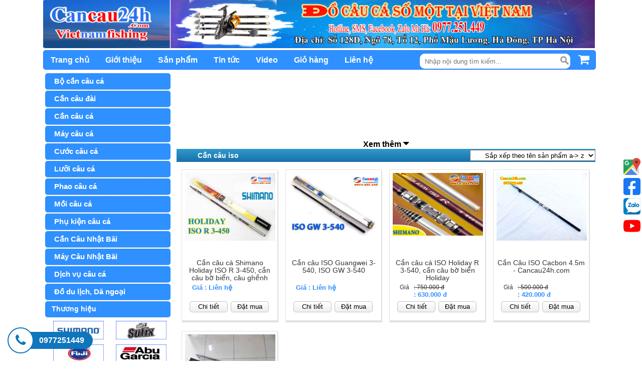

--- FILE ---
content_type: text/html; charset=UTF-8
request_url: https://cancau24h.com/can-cau-iso
body_size: 22933
content:
<!--tuannt 16/9/2022-->
<!--end tuannt-->
<!--tuannt 16/9/2022-->
<!--end tuannt-->
<!doctype html>
<html xmlns="https://www.w3.org/1999/xhtml" dir="ltr" lang="vi_VN" >
<head>
    <!-- This infomations is optimized with SEO -->
    <link rel="icon" type="image/ico" href="https://cancau24h.com/public/fontend/favo-icon.jpg"/>
    <link rel="shortcut icon" href="https://cancau24h.com/public/fontend/favo-icon.jpg?v=2" />
    <link href="favo-icon.ico" rel="shortcut icon" type="image/vnd.microsoft.icon"><!-- Thay link ảnh biểu tượng website -->
    <meta http-equiv="Content-Type" content="text/html; charset=utf-8" /><!-- Mã nguồn Website (Giữ nguyên) -->
    <meta charset="utf-8">
    <meta name="viewport" content="width=device-width,initial-scale=1"/>
    <meta name="viewport" content="height=device-height,width=device-width,initial-scale=1.0,maximum-scale=1.0" > <!-- Không zoom trên mobile -->
    <title>Cần câu cá iso, cần câu tay kết hợp máy câu cá-CANCAU24H</title>

    <meta name="description" content="Cần câu cá iso là cần câu tay kết hợp máy câu cá để có thể câu cá xa bờ và dong cá được hiệu quả hơn, chúng tôi là đại lý phân phối các loại và các hãng đồ câu"/>
    <meta name="keywords" content="cần câu cá iso, cần câu cá, máy câu cá, lưỡi câu cá, phao câu cá, đồ câu bãi, cần câu nhật bãi, daiwa, shimano" />
    <meta name="robots" content="noodp,index,follow" /><!-- Quy định cho robot (Giữ nguyên)-->
    <meta name="author" content="Đại Lý Mua Bán Đồ Câu Cá, Cần Câu Cá, Máy Câu Cá Giá Rẻ Tại Hà Nội" /><!-- Tác giả website -->
    <meta name="google-site-verification" content="dd9GVkSoDkO820ahfAUi28y0ffs00SNZrC8K1rYKeTg" />

    <meta property="og:locale" content="vi_VN" /><!-- Địa phương -->
    <meta property="og:type" content="article" /><!-- Phân loại website (Thường là article) -->
    <meta property="og:url" content="https://cancau24h.com/can-cau-iso" /><!-- Địa chỉ chính của Website -->
    <meta property="og:site_name" content="Đại Lý Mua Bán Đồ Câu Cá, Cần Câu Cá, Máy Câu Cá Giá Rẻ Tại Hà Nội" /><!-- Tên Website-->
    <meta property="og:image" content="https://cancau24h.com/upload/images/l%C3%B4%20go.jpg" /><!-- Đường dẫn ảnh logo công ty-->
	<meta name="geo.region" content="VN-HN" />
	<meta name="geo.placename" content="Từ Li&ecirc;m" />
	<meta name="geo.position" content="14.058324;108.277199" />
	<meta name="ICBM" content="14.058324, 108.277199" />
	<link rel="canonical" href="https://cancau24h.com/can-cau-iso" />
    <!-- **CSS - stylesheets** -->
	<link rel="stylesheet" href="https://cdnjs.cloudflare.com/ajax/libs/font-awesome/4.7.0/css/font-awesome.min.css">
    <link rel="stylesheet" type="text/css" href="https://cancau24h.com/public/fontend/css/style.css">
    <link rel="stylesheet" type="text/css" href="https://cancau24h.com/public/fontend/css/responsive.css">

    <!-- **jQuery** -->
    <script type="text/javascript" src="https://cancau24h.com/public/fontend/js/jquery-1.11.1.min.js"></script>
    
	<link media="all" type="text/css" rel="stylesheet" href="https://cancau24h.com/public/autocomplete2/style.css">
	<!-- Google tag (gtag.js) -->
<script async src="https://www.googletagmanager.com/gtag/js?id=UA-79129682-1"></script>
<script>
  window.dataLayer = window.dataLayer || [];
  function gtag(){dataLayer.push(arguments);}
  gtag('js', new Date());

  gtag('config', 'UA-79129682-1');
</script>


<!-- Facebook Pixel Code -->
<script>
  !function(f,b,e,v,n,t,s)
  {if(f.fbq)return;n=f.fbq=function(){n.callMethod?
  n.callMethod.apply(n,arguments):n.queue.push(arguments)};
  if(!f._fbq)f._fbq=n;n.push=n;n.loaded=!0;n.version='2.0';
  n.queue=[];t=b.createElement(e);t.async=!0;
  t.src=v;s=b.getElementsByTagName(e)[0];
  s.parentNode.insertBefore(t,s)}(window, document,'script',
  'https://connect.facebook.net/en_US/fbevents.js');
  fbq('init', '2020665728236608');
  fbq('track', 'PageView');
</script>
<noscript><img height="1" width="1" style="display:none"
  src="https://www.facebook.com/tr?id=2020665728236608&ev=PageView&noscript=1"
/></noscript>
<!-- End Facebook Pixel Code --></head>
<body itemscope="itemscope" itemtype="https://schema.org/WebPage" >
<!--tuannt 16/9/2022-->
<!--end tuannt-->
<header itemscope="itemscope" itemtype="https://schema.org/Header" >
	<a href="https://cancau24h.com/"><img src="https://cancau24h.com/upload/images/heading-tr%C3%AAn-c%C3%B9ng-21(1).jpg" alt="Đại Lý Mua Bán Đồ Câu Cá, Cần Câu Cá, Máy Câu Cá Giá Rẻ Tại Hà Nội" class="banner-header" ></a>
    <script>
		$(function(){
		  var currencies = [
										{ value: ' Cần câu cá Shimano Spin Joy 405BXT, cần câu shimano super 4.05BX'},
							{ value: ' Phao câu lục đầu cần Super 2.1T, phao câu cá đầu cần'},
							{ value: 'Bàn ghế du lịch dã ngoại gấp gọn thông minh khung vải giàn zi'},
							{ value: 'Bao đựng cần câu 3 khúc - 3 ngăn - 3 lớp lót nỉ'},
							{ value: 'Bao đựng cần câu cá - Cancau24h.com'},
							{ value: 'Bao đựng Cần câu đài Chính hãng HUA Cao Cấp 2 ngăn 1M3 có chân chống '},
							{ value: 'Bao đựng cần câu đơn, túi đựng cần câu cá sang trọng lịch sự'},
							{ value: 'Bao đựng đồ câu cá cao cấp chống nước 80CM, 90CM, 100CM, 120CM'},
							{ value: 'Bao đựng đồ câu cá cao cấp chỗng thấm nước bụng to 80Cm-90Cm-100CM-120CM'},
							{ value: 'Bao đựng đồ câu cá cao cấp có chân chống 2 ngăn dài 1.25m'},
							{ value: 'Bao đựng đồ câu cá cao cấp, Túi đồ câu cá chuyên nghiệp'},
							{ value: 'Bao đựng đồ câu cá lót mút chống sốc 3 ngăn chính 2 ngăn phụ dài 1,3m'},
							{ value: 'Bao đựng đồ câu, Bao đựng cần câu, ĐỒ CÂU CÁ, Hộp đựng đồ câu'},
							{ value: 'Bao đựng đồ câu, Túi Đựng Đồ Câu, Túi đựng cần 3 Ngăn 1.3m tại Ba Đình'},
							{ value: 'Bảo về đầu cần câu cá, ĐỒ CÂU CÁ. CANCAU24H.COM, ĐỒ CÂU BIỂN'},
							{ value: 'Bộ bàn ghế gấp gọn kiểu vali, bàn ghế du lịch vali'},
							{ value: 'Bộ bàn ghế thông minh du lịch kiểu vali, bàn ghế gấp du lịch'},
							{ value: 'Bộ cần câu 2 khúc SWORD Siêu Bạo Lực + máy câu KFB5000 Full Phụ kiện'},
							{ value: 'Bộ cần câu cá Lancer 2.1m Máy câu cá shimano fx4000FB giá rẻ'},
							{ value: 'Bộ cần câu cá lancer 210cm, đồ câu cá, cần câu cá lancer tại hà nội'},
							{ value: 'Bộ cần câu cá lóc Kaifa 2.1m + máy câu cá Ngang Full phụ kiện'},
							{ value: 'Bộ cần câu cá shimano Holyday Surf Spin 3.65FX-T'},
							{ value: 'Bộ cần câu cá Superpro 420 CXT, cần câu superpro, đồ câu cá Hà Nội'},
							{ value: 'Bộ cần câu hai khúc Siêu Bạo Lực BIOIMPACT + Máy Câu Daiwa Sweepfire 4000-2B'},
							{ value: 'Bộ cần câu Lancer 2 khúc Bioimpact 2.1m + Máy câu KFB5000 Full Phụ kiện'},
							{ value: 'Bộ cần câu lancer đặc 2 khúc shimano + máy câu Yolo TFC5000'},
							{ value: 'Bộ cần câu lục 3.6m khoen Gold + máy câu Shimano FX4000FB'},
							{ value: 'Bộ cần câu lục 3.6m, đồ câu cá, cần câu cá, máy câu cá tại Hà Nội'},
							{ value: 'Bộ Cần câu lục giá rẻ Gama Superpro 3.6m + máy câu Yolo TFC 5000'},
							{ value: 'Bộ cần câu lục shimano 4.05 CXT, bán cần câu shimano tại Hà Nội'},
							{ value: 'Bộ cần câu lục Superpro 360 CXT, Bộ cần câu cá giá rẻ tại Hà Nội'},
							{ value: 'Bộ cần câu lục Superpro 360 CXT, cần câu superpro Máy câu yolo KFB'},
							{ value: 'Bộ cần câu lục Superpro AX-T 360-390-420 + Máy Shimano FX4000FB Hãng'},
							{ value: 'Bộ cần câu lục xa bờ Superpro 360AX-T + Máy Daiwa SWEEPFIRE 4000-2B Chính hãng'},
							{ value: 'Bộ cần câu lục xa bờ Superpro 420 BXT + máy câu Daiwa Sweepfire 4000-2B'},
							{ value: 'Bộ cần câu lục Xa Bờ Superpro BX-T 360-390-420 + Máy câu KFB5000 Trọn Bộ'},
							{ value: 'Bộ cần câu lục Xa bờ Superpro BX-T 360-390-420 + Máy câu Shimano Sienna 4000XT'},
							{ value: 'Bộ cần câu lure cá lóc Daiwa 2.1m + máy câu shimano FX2500HG Full Phụ kiện'},
							{ value: 'Bộ cần câu lure cá lóc Daiwa AIRX 2.1m + Máy câu Shimano Sienna 4000XT'},
							{ value: 'Bộ cần câu Lure cá lóc V6 và máy câu Shimano FX4000'},
							{ value: 'Bộ cần câu lure máy ngang Daiwa Crossfile 662MFB chính hãng máy câu LV100 Tay trái'},
							{ value: 'Bộ cần câu lure Shimano 2.1m, Cần câu mồi giả câu cá quả máy đứng'},
							{ value: 'Bộ cần câu máy 2 khúc câu cá tra, câu cá lóc Fuji'},
							{ value: 'Bộ cần câu máy 2 khúc shimano + máy KFB5000 full phụ kiện'},
							{ value: 'Bộ cần câu máy 2.1m + máy câu NL5000 câu lancer đầy đủ phụ kiện'},
							{ value: 'Bộ cần câu máy 3.6m Khoen Gold máy KFB5000 Tải cá 5-8kg'},
							{ value: 'Bộ cần câu máy du lịch mini 2.1m, bộ cần câu máy du lịch giá rẻ'},
							{ value: 'Bộ cần câu máy giá rẻ 3.6m + máy câu DK5000 11 Bill Full phụ kiện'},
							{ value: 'Bộ cần câu máy giá rẻ 3.6m khoen Gold + máy câu Kim loại DE5000 Full đi câu'},
							{ value: 'Bộ cần câu máy giá rẻ 3.6m Khoen Gold + máy Câu Yumoshi AL5000 Kim Loại'},
							{ value: 'Bộ cần câu máy giá rẻ 3.6m Tặng phụ kiện'},
							{ value: 'Bộ cần câu máy ngang Daiwa SWEEP FIRE 562MFP máy ngang tay trái'},
							{ value: 'Bộ cần câu máy ngang tay trái Daiwa AIRX 702MHFB Máy câu NOEBY K7 tay trái'},
							{ value: 'Bộ cần câu máy SHimano 2 khúc + máy câu DK5000 11 Bill'},
							{ value: 'Bộ cần câu máy shimano 2.1m + máy câu cá shimano FX4000FB tặng phụ kiện'},
							{ value: 'Bộ cần câu máy xếp gọn mi ni, bộ cần câu máy du lịch mini'},
							{ value: 'Bộ cần câu mồi giả máy ngang Tay Trái - Tay Phải Cardiff + máy ngang GW'},
							{ value: 'bộ cần câu tự động đóng cá 2.1m, cần câu tự đóng cá'},
							{ value: 'Bộ cần lure Máy Ngang Daiwa AIRX702MHFB + máy ngang tay Trái GW'},
							{ value: 'Bộ Dây Trục Câu Đơn Đài Buộc Sẵn Cao Cấp 3M6 | 4M5 | 5M4 | 6M3 | 7M2 | 8M1 | 9M'},
							{ value: 'Bộ đồ câu cá giá rẻ 3.6m Full Phụ kiện'},
							{ value: 'Bộ Trục Câu Đài Buộc Sẵn Bằng Cước Nhật Phụ kiện Săn Hàng 2022'},
							{ value: 'Cám câu cá D2 Định Đồng Diều, Mồi câu cá D2'},
							{ value: 'Cần câu 2 khúc BIOIMPACT Siêu Bạo Lực 2.1m và 2.4m tải 10kg'},
							{ value: 'Cần câu 2 khúc Daiwa Phantom Power 702MH | Cần câu Phantom Power 702MH'},
							{ value: 'Cần câu 2 khúc RỖNG SWORD 2.1m- 2.4m Chuyên cần bạo Lực tải 10Kg'},
							{ value: 'Cần câu 2 khúc Shimano 2.4m và 2.1m WORD, tặng kèm Máy câu và Phụ kiện'},
							{ value: 'Cần câu 2 khúc Siêu Bạo Lực REALANCER 2.1m và 2.4m tải cá 10kg'},
							{ value: 'Cần câu 3 khúc AUREA PRO SURF 420-BX, Cần câu vàng 420BX'},
							{ value: 'Cần câu 3 khúc bãi nhật OLIMPIC CASTING T30-400, CASTING 400-CX'},
							{ value: 'Cần câu 3 khúc Beast Master 425BX, Cần câu lục ba khúc Xa Bờ 425-BX'},
							{ value: 'Cần câu 3 khúc Daiwa Phantom T33-425, cần câu cá Phantom 425BX câu lục xa bờ'},
							{ value: 'Cần câu 3 khúc Shimano Spin Power 425BX Phấn Hồng Chính hãng Nhật Bản'},
							{ value: 'Cần câu 3 khúc shimano SURF GAZER 425BX - cần câu lục xa bờ 425BXT'},
							{ value: 'Cần câu 3 khúc Surf Caster X Max II 425-BX, Surf caster Max II 425BXT'},
							{ value: 'Cần câu Ba Tiêu Gama, Cần đánh Ba Tiêu giá rẻ'},
							{ value: 'Cần câu Bãi Shimano Đỏ Surf Leader Fv 405 EXT và 425 CX-T'},
							{ value: 'Cần câu Bãi Shimano ProSurf 425-CX-T, Prosurf 7 màu 425 CXT'},
							{ value: 'Cần câu biển 2 khúc Sea Spirit 1.8m, cần câu lure Fuji'},
							{ value: 'Cần câu biển 3 khúc hạng nặng JET SURF 420 BX tải chì 250g'},
							{ value: 'Cần câu biển Lurekiller ocean popping GT 852XH, cần câu biển hạng nặng'},
							{ value: 'Cần câu biển nhật bãi 2 khúc Ocean Blue GT KC B 802 RS khoen Gold'},
							{ value: 'Cần câu Biển Nhật Bãi MISAKI - Cancau24h.com'},
							{ value: 'Cần câu biển Sagami Power JIGGING 1.75M'},
							{ value: 'Cần câu cá Daiwa LATEO 90ML | Cần câu Daiwa LATEO 90ML.R SIÊU PHẨM 2022'},
							{ value: 'Cần câu cá Daiwa Liberty Club Surf T30-390, cần câu Liberty T30-390'},
							{ value: 'Cần câu cá Daiwa Liberty surf T30-450, Liberty T30 4.5m'},
							{ value: 'Cần câu cá Daiwa Liberty T20-390, Cần câu lục Liberty surf T20-390'},
							{ value: 'Cần câu cá Daiwa Phantom Snapper 802MH, 702MH, 902MH Chính hãng'},
							{ value: 'Cần câu cá daiwa Prime surf T33-405, cần câu Daiwa T33-4.05'},
							{ value: 'Cần câu cá Daiwa Prime Surf T33-425 Chữ Đỏ, Prime Surf Chữ đỏ 425BXT'},
							{ value: 'Cần câu cá Daiwa Prime Surf T33-425, Daiwa Prime surf T33 4.25 BXT'},
							{ value: 'Cần câu cá đơn 5.4m, cần câu tay giá rẻ'},
							{ value: 'Cần câu cá đơn Nhật Bãi, CẦN CÂU BÃI NHẬT'},
							{ value: 'Cần câu cá Gama Superpro CXT 25-420, superpro 420 CX-T, cần câu cá rẻ'},
							{ value: 'Cần câu cá Gamakasu surf leader 425BX-T, surf leader 4.25 BX-T'},
							{ value: 'Cần câu cá iso Daiwa Liberty club 3-450, Iso daiwa Liberty club 3 450'},
							{ value: 'Cần câu cá ISO Holiday R 3-540, cần câu bờ biển Holiday'},
							{ value: 'Cần câu cá lancer 2.1m, đồ câu cá, cần câu cá, máy câu cá tại Hà Nội'},
							{ value: 'Cần câu cá lóc máy ngang Daiwa AIRD X 702MHFB, cần câu máy ngang Daiwa'},
							{ value: 'Cần câu cá lóc Neoversal Daiwa - Cancau24h.com'},
							{ value: 'Cần câu cá lóc Shimano Alivio 2.1m, cần câu mồi giả shimano'},
							{ value: 'Cần câu cá lóc shimano cardiff 70M 2.1m, cần câu cá chuối hiệu quả nhất'},
							{ value: 'Cần câu cá Lóc, Cần câu lure mồi giả 2.4m'},
							{ value: 'Cần câu cá lure Shimano 2.1m, cần câu mồi giả shimano đồ câu cá Hà Nội'},
							{ value: 'Cần câu cá Nhật Bãi, cần câu bãi shimano surf leader FV 405 EX-T'},
							{ value: 'Cần câu cá Nhật Bản Daiwa Liberty Club Surf T30-420, cần câu liberty T30-420 chính hãng'},
							{ value: 'Cần câu cá SAGAMI 3 Khúc Longcast surf 420BX-T, LONGCAST SURF 4.2M bx'},
							{ value: 'Cần câu cá sh Discovery 4.25 BX-T, cần câu sh discovery 425BX'},
							{ value: 'Cần Câu Cá SH Discovery 420BX-T, Cần Câu SH Discovery 4.20 BX-T'},
							{ value: 'Cần Câu Cá SH Discovery 450BX-T, Cần Câu SH Discovery 4.5BX Tại Hà Nội'},
							{ value: 'Cần câu cá shimano EAROSPIN T30-420, Cần câu lục nhật bãi'},
							{ value: 'Cần câu cá Shimano Holiday ISO R 3-450, cần câu bờ biển, câu ghềnh'},
							{ value: 'Cần câu cá Shimano holiday Surf Spin 4.05 CX-T, cần câu cá Hà Nội'},
							{ value: 'Cần câu cá Shimano Super Spin Joy 385FX-T, Shimano Spin Joy 3.85 FX-T'},
							{ value: 'Cần câu cá shimano Surf lander 425 BX-T, Shimano 4.25 BX'},
							{ value: 'Cần câu cá Shimano Surf Leader 405 CX-T, cần câu cá giá rẻ'},
							{ value: 'Cần Câu Cá Shimano Surf Leader AS 4.25BX, shimano surf leader AS 425BX'},
							{ value: 'Cần câu cá Superpro 360CXT, cần câu lục Gama superpro CXT-25 360'},
							{ value: 'Cần câu cá Superpro CXT 25-360-390-420, Cần câu gama II Super 360CXT'},
							{ value: 'Cần câu cá Surf Cast HG 300'},
							{ value: 'Cần câu Daiwa Land Surf T33-425, cần câu cá Daiwa T33-425'},
							{ value: 'Cần câu Daiwa Phantom CP 33-425 | 35-425 Phantom Surf Competition Model 2023'},
							{ value: 'Cần câu Daiwa Phantom CP 35-425 | Phantom Surf Competition 35-425 New'},
							{ value: 'Cần câu Daiwa Prime Surf T33-425 Chính Hãng, Cần câu Daiwa 425BXT Chữ đen'},
							{ value: 'Cần câu Daiwa Tournament T35-425, cần câu daiwa 425- AXT'},
							{ value: 'Cần câu du lịch GW, Cần câu Mi ni bỏ túi, CanCau24h.Com'},
							{ value: 'Cần câu du lịch mi ni 2.1m, cần câu mi ni'},
							{ value: 'Cần câu ĐÀI 5H Tam Tinh Tú 4.5m, 5.4m, 6.3m, 7.2m, 8.1m Chính hãng Biquan'},
							{ value: 'Cần câu đài 6H Shimano Chính Hãng TQ 3.6m, 4.5m, 6.3m, 7.2m Tặng Kèm Ngọn Phụ'},
							{ value: 'Cần câu đài 6H Siêu cứng Chính hãng cao Cấp | Cần câu tay | câu Đài siêu khỏe'},
							{ value: 'Cần câu đài chính hãng JIWEI HUWAI chất carbon 10H'},
							{ value: 'Cần câu đài giá rẻ 6H 3M6 chất liệu Carbon cao cấp'},
							{ value: 'Cần câu đài Siêu cứng VIGOROUS 4.5m 6h, cần câu đơn siêu cứng chính hãng'},
							{ value: 'Cần câu đài Tầm Xanh Thế Hệ 4 Chính hãng săn hàng TH4 cao cấp 20H'},
							{ value: 'Cần câu đài Tuyệt Thế Anh Hùng 6H chính hãng BIQUAN'},
							{ value: 'Cần câu Đơn 5h 5.4m, cần câu đơn siêu cứng, cần câu tay 5h tại cầu giấy'},
							{ value: 'Cần Câu Đơn Daiwa 8h 450, Cần câu Daiwa 4.5m 8h'},
							{ value: 'Cần câu đơn dây trong SUZUMI, ĐỒ CÂU NHẬT BÃI- cANCAU24H'},
							{ value: 'Cần câu đơn Đài BI QUAN SÓNG CƯỜNG 6H Tặng ngọn Bảo Hành 3 Tháng'},
							{ value: 'Cần câu đơn đài MC Phục Ma Bá Đạo 6H Bản chuyên săn hàng'},
							{ value: 'Cần câu Đơn Đài Thượng Thanh Chép 6H chuyên săn hàng - Tặng Kèm ngọn'},
							{ value: 'Cần câu đơn Nhật Bãi Daiwa 3.6m'},
							{ value: 'Cần câu đơn nhật bãi- ĐỒ CÂU BÃI NHẬT- Cancau24h.com'},
							{ value: 'Cần câu Đơn Nhật Bãi, cần câu đài Nhật Bãi'},
							{ value: 'Cần câu đơn Siêu cứng 6H 3.6m SHYUX cacbon'},
							{ value: 'Cần Câu Đơn Siêu Cứng 8H Super DWCYH 3.6M - 4.5M - 5.4M'},
							{ value: 'Cần câu Đơn Siêu Cứng câu Đơn Câu Đài 6H ZHENG TU 4.5m - 5.4M - 6.3M'},
							{ value: 'Cần Câu ISO Cacbon 4.5m - Cancau24h.com'},
							{ value: 'Cần câu ISO Guangwei 3-540, ISO GW 3-540'},
							{ value: 'Cần câu ISO HOLYDAY R 1.5-530, Cần câu bãi nhật shimano'},
							{ value: 'Cần câu lục 3 khúc DAIWA PRIME CASTER 33-425 - Cần câu lục xa bờ 425BX'},
							{ value: 'Cần câu lục 3 khúc Shimano Surf Leader 405CX- CẦN CÂN NHẬT BÃI'},
							{ value: 'Cần câu lục bãi daiwa Cast IZM T23-385'},
							{ value: 'Cần câu lục bãi Daiwa Long Surf V33-530'},
							{ value: 'Cần câu lục bãi nhật shimano Surf Leader EV 425 CX-T'},
							{ value: 'Cần câu lục bãi Shimano EAROCAST 405CXT, Cần câu cũ Nhật Bản'},
							{ value: 'Cần câu lục bao đỏ, cần câu máy giá rẻ, đồ câu cá tại Hà Nội'},
							{ value: 'Cần câu lục Bạo Lực ProtaKo 50-450, Protaco 50-450 Chuyên câu lục xa bờ 70-80m'},
							{ value: 'Cần câu lục cũ Shimano Prosurf 405 CX-T, Cần câu biển nhật bãi'},
							{ value: 'Cần câu Lục Daiwa EXTRA SURF T33-425, Cần câu lục xa bờ Extra Surf 425BXT'},
							{ value: 'Cần câu lục Daiwa Land Surf T30-405, T33-425 - Cancau24h.com'},
							{ value: 'Cần câu lục Daiwa Liberty Club Surf T25-390, Daiwa Liberty T25-390'},
							{ value: 'Cần câu lục Daiwa Liberty Club Surf T30-390, cần câu cá Liberty 30-390 chính hãng'},
							{ value: 'Cần câu lục Daiwa Prime Surf T27-425, cần câu lục Daiwa 4.25 DXT'},
							{ value: 'Cần câu lục giá rẻ, cần câu máy giá rẻ Bán cần câu cá tại Hà Nội'},
							{ value: 'Cần câu lục New Surf Cast 330 DXT, Cần câu lục Nhật Bãi'},
							{ value: 'Cần câu lục nhật bãi , CẦN CÂU BÃI NHẬT-Cancau24h'},
							{ value: 'Cần câu lục nhật bãi Shimano Perfection 30-400, cần câu bãi nhật bản 400CXT'},
							{ value: 'Cần câu lục nhật bãi shimano Surf Leader 405 BX-T, cần câu lục bãi'},
							{ value: 'Cần câu lục nhật bãi Shimano Surf Leader Fv 405 CXT'},
							{ value: 'Cần câu lục nhật bãi shimano Surf Leader SF 405 DX'},
							{ value: 'Cần câu lục Nhật Bãi, Cần câu Nhật bãi'},
							{ value: 'Cần câu lục Shimano Holyday Spin 30-360'},
							{ value: 'Cần câu lục Shimano Super Spin Joy 365 EX-T, 385 EX-T'},
							{ value: 'Cần câu lục SUPERPRO BXT 30-360-390-420, superpro 360BXT-390BXT-420BXT'},
							{ value: 'Cần câu lục Surf Leader 425BXT Gamakasu câu lục xa bờ'},
							{ value: 'Cần câu lục Surf PIONEER T35-420, cần câu cá Surf Pioneer 420BX'},
							{ value: 'Cần câu lục USA COMANDO 45-425, 45-450 Siêu cứng câu lục xa bờ'},
							{ value: 'Cần câu lục xa bờ 3 khúc Shimano Surf Gazer 425BX Trung Quốc'},
							{ value: 'Cần câu lục xa bờ 3 khúc Vercelli COMPASS LC 420BX'},
							{ value: 'Cần câu lục xa bờ SH Discovery 425 BX-T, Cần câu lục giá rẻ'},
							{ value: 'Cần câu lục xa bờ Shimano Speed Cast 425BX-T Bảo hành 12 Tháng'},
							{ value: 'Cần câu lục xa bờ Shimano Surf Chaser 425BX-T'},
							{ value: 'Cần câu lục xa bờ shimano Surf Leader FV 450-BXT - Trung Quốc'},
							{ value: 'Cần câu lục Xa Bờ Superpro AXT 33-360-390-420, Superpro 360AXT-390AXT-420AXT'},
							{ value: 'Cần câu Lure cá lóc Daiwa CrossFire 662MS, Cần câu mồi giả máy đứng'},
							{ value: 'Cần câu lure cá lóc dạng rút mi ni đi du lịch'},
							{ value: 'Cần câu lure cá lóc V6 IM8-SPIN, cần câu mồi giả cá chuối'},
							{ value: 'Cần câu lure Daiwa Exceler 2.1m. cần câu mồi giả Daiwa EXC 702MFS'},
							{ value: 'Cần câu Lure Daiwa SABER ULG TR 662ULXS 4 khúc thu gọn 53Cm'},
							{ value: 'Cần câu Lure Daiwa SABER ULG TR 704LXS | Cần câu SABER 662 ULXS'},
							{ value: 'Cần câu lure Máy ngang Shimano Bass one R 166M2, cần câu lure cá lóc'},
							{ value: 'Cần câu Lure TATULA 702MHS Máy đứng Chính hãng Daiwa'},
							{ value: 'Cần câu lure, cần câu mồi giả Kaifa 2.1m Hà Nội'},
							{ value: 'Cần câu máy mini 2.1m, cần câu mini du lịch 3.6m'},
							{ value: 'Cần câu máy mini 2.3m du lịch thu gọn 35Cm, cần câu bỏ cốp xe máy, ba lô'},
							{ value: 'Cần câu máy ngang Cardiff 70M dài 2.1m chuyên câu cá lóc'},
							{ value: 'Cần câu máy ngang Daiwa Crossfire 662MHB, cần câu cá ngang Crossfire 662MHB'},
							{ value: 'Cần câu máy nhật bãi Shimano Surf Leader Fv 425 CXT, Cần câu máy bãi'},
							{ value: 'Cần Câu MC Bá Đạo Cự Vật 6H chính hãng chuyên câu đơn đài săn hàng thi đấu'},
							{ value: 'Cần câu mi ni đi du lịch, ĐỒ CÂU CÁ, cần câu bỏ túi đi du lịch'},
							{ value: 'Cần câu mồi giả Daiwa AIRD X 662-702MFS, cần câu lure cá lóc máy đứng - máy ngang'},
							{ value: 'Cần câu mồi giả Shimano Scorpion 2.0m, cần câu lure shimano Scorpion 200'},
							{ value: 'Cần câu nhật 3 khúc Daiwa Prime caster T30-405, cần câu 3 khúc 405 CX '},
							{ value: 'Cần câu nhật bãi 3 khúc Ocean Blue GT KC H 1303-FS khoen GOld'},
							{ value: 'Cần câu nhật bãi 3 khúc Shimano Surf CUSTOM SF 425CX'},
							{ value: 'Cần câu nhật bãi Daiwa Extra Surf T33-405 Nguyên zin mới 95%'},
							{ value: 'Cần câu nhật bãi Daiwa Longbeam T30-405, Cần câu cũ giá rẻ tại Hà Nội'},
							{ value: 'Cần câu Nhật bãi Daiwa Tournament T30-425, cần câu cũ Daiwa T30-425'},
							{ value: 'Cần câu nhật bãi ISO Daiwa Dynamic 2-460 Power, đồ câu nhật bãi'},
							{ value: 'Cần câu nhật bãi ISO DAIWA WHISKER 1-540F, Đồ câu nhật bãi iso Daiwa'},
							{ value: 'Cần câu nhật bãi Ryobi-Prosection-PROSKYER-XS-II-T33-425, 425 BX'},
							{ value: 'Cần câu nhật bãi shimano 3 khúc Surf Custom 405EX'},
							{ value: 'Cần câu Nhật bãi Shimano POWER LOOP AXIZ T30-450, Shimano NFT'},
							{ value: 'Cần câu nhật bãi Shimano Pro Surf 7 màu 425CXT, Shimano pro surf 425CXT'},
							{ value: 'Cần câu nhật bãi shimano Pro Surf SF 405EX, cần câu đã qua sử dụng'},
							{ value: 'Cần câu nhật bãi Shimano Super Spin Joy 425 CX-T'},
							{ value: 'Cần câu nhật bãi shimano Surf Lander 365DX, Đồ câu Nhật Bãi giá rẻ'},
							{ value: 'Cần câu Nhật Bãi shimano Surf Leader 405CX-T, Đồ câu nhật bãi'},
							{ value: 'Cần câu Nhật Bãi Shimano Surf Leader 425BXT, Xanh Ngọc 425BXT Khoen Trắng'},
							{ value: 'Cần câu Nhật Bãi Shimano Surf Leader 425DX-T Khoen Trắng 90%'},
							{ value: 'Cần câu nhật bãi Shimano Surf Leader EV 425CX-T, cần câu nhật bãi 425CXT'},
							{ value: 'Cần câu nhật cũ shimano surf Lander 405CX, cần câu cũ giá rẻ'},
							{ value: 'Cần câu Nhật Cũ Shimano TWIN POWER 405BX, cần câu cũ giá rẻ'},
							{ value: 'Cần câu Prime caster S33-425 Chính hãng Daiwa mẫu mới 2022 | Cần Câu 24H'},
							{ value: 'Cần câu Procaster Surf 33-425 | Cần câu lục xa bờ 3 khúc chính hãng Nhật Bản'},
							{ value: 'Cần câu Shimano holyday Surf Spin 3.65 FX-T, holyday surf spin 365FXT'},
							{ value: 'Cần câu Shimano Holyday surf Spin 3.85FX-T, cần câu holyday spin 385FX'},
							{ value: 'Cần Câu Shimano Spin power 425 BX-T, Spin Power phấn Hồng 425 BX-T'},
							{ value: 'Cần câu Shimano Surf Leader 425 BX-T, Surf Leader 4.25 BXT hàng liên doanh'},
							{ value: 'Cần câu shimano Surf Leader FV 405 FXT, Cần câu cá Hà Nội'},
							{ value: 'Cần câu shimano Xanh Ngọc Surf Leader 405EXT, 405CXT, 425CXT'},
							{ value: 'Cần câu Tầm Xanh Thế hệ 5 Bản Đặc Biệt 22H19 2022 6.3M-10M | Bảo Hành 1 năm'},
							{ value: 'Cần câu Tầm Xanh thế hệ 6 Chính hãng câu đài săn hàng 22H-19'},
							{ value: 'Cần câu tay 4h Gold Mark III 3.6m, 4.5m, 5.4m, 6.3m'},
							{ value: 'Cần câu tay 5h 450, cần câu đơn siêu cứng dài 4.5m'},
							{ value: 'Cần Câu Tay Đơn 3.6m, cần câu tay, bán cần câu cá tại Quận Hoàng Mai'},
							{ value: 'Cần câu TAY ĐƠN 5H 4.5m và 5.4m Chuyên câu ĐÀI rất nhẹ'},
							{ value: 'Cần câu Tay Đơn Đài SUPER POWER ANGER Q1 6H 4.5m - 5.4m'},
							{ value: 'Cần câu tay siêu cứng 10H Heikenggun 4.5M - 5.4M Cần câu Đơn SĂN HÀNG KHỦNG'},
							{ value: 'Cần câu tay Vip 4.5m, Cần câu đơn, cần câu cá giá rẻ'},
							{ value: 'Cần câu Tôm - Cancau24h.com'},
							{ value: 'Cân Tiểu Ly Mi Ni, Cân Câu Cá, Cân Đi Mua Đồ, cân mi ni bỏ túi'},
							{ value: 'Cán vợt câu cá inoc - Cancau24h.com'},
							{ value: 'Cánh làm phao câu lục, Cánh phao phản quang câu đêm'},
							{ value: 'Chì lá, chì viên câu cá, BÁn các loại chì câu cá, chì làm lưỡi câu'},
							{ value: 'Cho thuê cần câu cá - Cancau24h'},
							{ value: 'Cho thuê cần câu cá giá rẻ tại Hà Nội'},
							{ value: 'Cho Thuê đồ câu cá giá rẻ tại Hà Nội'},
							{ value: 'Chống cần câu Đài | Đơn - Gác cần câu tay Carbon săn hàng giá rẻ | Cancau24H'},
							{ value: 'Chống cần câu đài Carbon cao cấp giá rẻ gác cần săn hàng 2M1 | 2M7 BOYANG'},
							{ value: 'Chống cần câu đài, giá đỡ cho cần câu tay'},
							{ value: 'Chống cần i nốc, Chống cần câu lục giá rẻ tại Hà Nội'},
							{ value: 'Chuông Báo Cá, Chuông Báo Cá Cho Cần Câu lancer - Cancau24h-'},
							{ value: 'Cốc làm phao câu cá, Cốc Làm Phao câu lục'},
							{ value: 'Cốc làm phao câu lục, Cốc làm Phao câu cá'},
							{ value: 'COMBO Bộ cần câu lục xa bờ 35-40m Cần câu Superpro 360BXT - Máy FX4000FC'},
							{ value: 'COMBO bộ cần câu máy đặc shimano 2.1m + máy câu Yolo QFB5000 8 bill'},
							{ value: 'Cước Buộc Link BeLED, Cước linh BeLED Siêu bền - CANCAU24H'},
							{ value: 'Cước Buộc Link Strong, dây buộc linh nhật, bán đồ câu cá tại Hà Nội'},
							{ value: 'Cước câu cá Mai te li, cước câu lục Maiteli'},
							{ value: 'Cước Câu cá Nhật bản ION POWER Cặp Đôi 600 ( 2 Cuộn)'},
							{ value: 'Cước câu cá Nhật Bản ION Power Reflector Line 600m Trục Cao'},
							{ value: 'Cước câu cá Nhật Chính Hãng Ion Power CAMO, Cước câu lục Chất lượng tốt'},
							{ value: 'Cước câu cá nhật Satori Japan, cước câu JAXON SATORI Nhật'},
							{ value: 'Cước câu cá nhật W, ĐỒ CÂU CÁ, ĐỒ CÂU BIỂN, Cancau24h.com'},
							{ value: 'Cước câu cá Pan nâu A8, Cước câu cá Nhật, bán đồ câu cá tại Hà Nội'},
							{ value: 'Cước câu cá Shimano, cước câu cá, dây câu cá, đồ câu cá tại Phú Thọ'},
							{ value: 'cước câu cá Simago 928, cước simago 928 chuyên bán cước câu Nhật tại Hà Nội'},
							{ value: 'Cước câu cá SIMAGO Pan Nâu Chính Hãng, Cước câu cá Cacbon cao cấp Nhất'},
							{ value: 'Cước Câu Cá Sufix, chuyên bán dây câu cá, cước câu Nhật tại Hà Nội'},
							{ value: 'Cước Câu cá Varivat Nhật Bản -Cancau24h.com'},
							{ value: 'Cước Câu Daiwa Justron 500m, đại lý cước câu cá Nhật Bản tại Việt Nam'},
							{ value: 'Cước câu Nhật ION Power Reflector Line Awa-Shima'},
							{ value: 'Cước linh Take Akashi chính hãng Nhật bản, Cước link Nhật Take Akashi'},
							{ value: 'Cước Linh Varivas Nhật chuyên buộc link lưỡi câu cá'},
							{ value: 'Dây Cước Buộc Link SIMAGO Fluorocacbon, Dây Linh, Bán đồ câu cá tại Hà Nội'},
							{ value: 'Dây cước linh Hero, Cước link Hero buộc lưỡi câu'},
							{ value: 'Dây dù câu cá DAIWA SW Durabra, dây dù câu cá bền chắc'},
							{ value: 'Dây dù câu cá ID4, Dây dù câu siêu bền chuyên dùng làm dây link và dây trục'},
							{ value: 'Dây dù câu cá PITBULL chính hãng SHIMANO, dù câu cá PE tốt nhất'},
							{ value: 'Dây Dù Câu cá powers Line, chuyên bán Dù câu nhật, dây câu cá tại Hà Nội'},
							{ value: 'Dây dù câu cá Siêu Bền Gravity PE X9 Dù Chìm, Dây dù câu cá Chính hãng Nhật Bản'},
							{ value: 'Dây dù câu cá Siêu Bền PE X8 7 màu Dây dù câu cát Tốt Nhất'},
							{ value: 'Dây dù câu cá Siêu bền PE X8 Cá Kiếm SWORDFISH chính hãng Dù Nhật Bản'},
							{ value: 'Dây dù câu cá SUFIX 131 X13 150M Hai màu Xanh -Rêu'},
							{ value: 'Dây dù siêu bền YGK UPGRADE X8 2020, Dây dù câu cá PE X8'},
							{ value: 'Dây Xích Cá - Cáp Xích Cá 6 Móc- 9 móc Xích cá câu lục Cancau24h.com'},
							{ value: 'Dù câu cá PE 7 màu Sport , Dây nhợ câu cá 7 màu'},
							{ value: 'Dù câu cá Siêu bền PE X9 Braid, Dây dù câu cá PE tốt nhất'},
							{ value: 'Đầu a lô, đầu alo cho cần câu lục, a lô fuji cao cấp'},
							{ value: 'Đèn LED cài mũ lưỡi trai, đèn cài mũ ban đêm'},
							{ value: 'Đèn LED câu đêm Glowstick, Led cắm đầu Phao đêm'},
							{ value: 'Đồ câu cá nhật bãi, MÁY CÂU CÁ NHẬT BẢN, máy câu bãi SUZUMI'},
							{ value: 'Đồ câu cá Nhật Bản, Cần câu cã bãi Voyager 50-330, CẦN CÂU BIỂN'},
							{ value: 'Đồ câu Nhật Bãi, Cần câu Nhật Bãi'},
							{ value: 'Ghế câu cá cao cấp có tựa nghiêng 180 độ làm giường ngủ'},
							{ value: 'Ghế câu cá Cao Cấp Sang Trọng - Tiện Ích - Chống Mỏi - Chuyên Săn Hàng'},
							{ value: 'Ghế câu cá giàn di, ghế câu dằn gi, ghế ngồi câu cá, phụ kiện câu cá'},
							{ value: 'Ghế câu cá khung i nốc, ghế gấp ngồi câu cá gấp gọn'},
							{ value: 'Ghế câu đài đơn, ghế câu cá chuyên nghiệp gấp gọn có tựa'},
							{ value: 'Giỏ Đựng cá dài 2.5m, Giỏ đựng cá câu Đài'},
							{ value: 'Hạt chặn phao, gói chặn phao- CANCAU24H-'},
							{ value: 'Hộp đựng cần câu nhựa cứng ABS có lót Vải, bao đựng cần câu Nhựa cứng'},
							{ value: 'Hộp Đựng Đồ Câu Cá, Hộp Đựng Phao Lưỡi Câu tại Quận Đống Đa'},
							{ value: 'Hộp Đựng Đồ Câu Cá, Hộp Đựng Phao Lưỡi Câu tại quận Thanh Xuân'},
							{ value: 'Hộp đựng đồ câu cá, phụ kiện câu cá cỡ lớn STANLEY ZS-450'},
							{ value: 'Hộp đựng đồ câu cá, phụ kiện câu cá cỡ nhỏ STANLEY ZS-380'},
							{ value: 'Hộp đựng đồ câu cá, phụ kiện câu cá cỡ trung STANLEY ZS-430'},
							{ value: 'Hộp đựng Phao câu cá, Hộp đựng Phao Cuốn Ren dài'},
							{ value: 'Hộp đựng phao câu đài - Thẻo câu - Móc câu đài Chuyên nghiệp'},
							{ value: 'Hộp Đựng Phao Lưỡi Câu, túi đựng đồ câu cá tại Quận Thanh Xuân'},
							{ value: 'Hương Dụ Siêu Cấp B52 100ml | Nước Ngâm Ngô - Ốc Câu Đài | Bá Vương'},
							{ value: 'Khóa linh số 4, khóa link chống xoăn, khóa linh i nốc, khóa link'},
							{ value: 'Khóa link úc số 4, khóa linh chống xoăn, khóa linh i nốc'},
							{ value: 'Khoen cần câu cá /Khoen FUJI cao cấp/ Khoen cần câu lục'},
							{ value: 'Khoen câu cá cho cần câu iso, khoen cần câu iso, khoen FUJI cao cấp'},
							{ value: 'kí gửi cần câu cá, cầm đồ cần câu cá'},
							{ value: 'Kìm Gỡ Cá - Kìm kẹp cá - Cancau24h.com'},
							{ value: 'Kìm gỡ cá, dụng cụ gỡ cá khi đi câu cá'},
							{ value: 'Kìm gỡ cá, kìm kẹp cá, kìm gỡ lưỡi câu cá đa năng'},
							{ value: 'Kìm kẹp cá, Kìm gỡ cá, Kìm Móc cá có thước và cân'},
							{ value: 'Kim Sâu ốc - Cancau24h.com'},
							{ value: 'Lều cắm trại 4 người đi du lịch, Dã Ngoại, lều tự bung 4 người'},
							{ value: 'Lều câu cá, lều đi du lịch dã ngoại tự động đóng mở 2 lớp 4 người'},
							{ value: 'Lều du lịch 2 lớp 4 người giá rẻ nhất thị trường, lều câu cá giá rẻ'},
							{ value: 'Lều đi câu cá, lều Du lịch, lều đi dã ngoại'},
							{ value: 'Lều Tự Động 4 người 2 lớp, Lều Tự Bung 4 người'},
							{ value: 'Lồng bát quái 12 cửa, 6 cửa, 8 cửa, 16 cửa , lưỡi bát quái hà Nội'},
							{ value: 'Lồng bát quái 6 cửa, 8 cửa, 12 cửa, 16 cửa giá rẻ'},
							{ value: 'Lưới bát Quái 16 cửa, 6 cửa, 8 cửa, 12 cửa, lồng bát quái 12 cửa'},
							{ value: 'Lưới bát Quái 8 cửa, 6 cửa, 12 cửa, 16 cửa, Lồng bát Quái giá rẻ'},
							{ value: 'Lưỡi câu cá ba tiêu- ĐỒ CÂU CÁ- Lưỡi câu cá giá rẻ'},
							{ value: 'Lưỡi câu cá lancer Simago, lưỡi câu lancer Nhật, chuyên bán lưỡi câu cá'},
							{ value: 'Lưỡi câu cá, lưỡi câu lục Mèo 6, cơ sở sản xuất phân phối lưỡi câu cá'},
							{ value: 'Lưỡi câu chùm Tứ 12 Dáng xoài chất thép lò xo AK - Hàng Thửa'},
							{ value: 'Lưỡi câu đơn giá rẻ, cơ sở sản xuất lưỡi câu, bán lưỡi câu cá'},
							{ value: 'Lưỡi câu lancer mè Nổi, lưỡi câu lancer nổi giá rẻ'},
							{ value: 'Lưỡi câu lục 12 buộc dây Đồng, lục 12 Sịn'},
							{ value: 'Lưỡi câu luc 7 dáng Xoài, lưỡi lục tỳ 7'},
							{ value: 'Lưỡi câu lục 8 dáng Mèo, Lưỡi câu lục dáng Mèo số 8 giá rẻ tại hà Nội'},
							{ value: 'Lưỡi câu lục 8 dáng xoài'},
							{ value: 'Lưỡi câu lục 8 Xoài. lưỡi câu cá số 8 dáng xoài chất lượng tốt'},
							{ value: 'Lưỡi câu lục 9 dáng Mác, lưỡi câu lục 9 dáng Hái giá rẻ tại Hà Nội'},
							{ value: 'Lưỡi câu lục 9 dáng Mác, lưỡi câu lục tốt'},
							{ value: 'Lưỡi câu lục 9 dáng soài, lưỡi câu lục tốt'},
							{ value: 'Lưỡi câu lục bềnh 7 dáng Mác, Lưỡi lục bềnh 7 giá rẻ tại Hà Nội'},
							{ value: 'lưỡi câu lục bềnh 7, chuyên sản xuất và phân phối các loại lưỡi câu cá'},
							{ value: 'lưỡi câu lục dáng Mèo 9, lưỡi câu cá, chuyên sản xuất lưỡi câu cá'},
							{ value: 'lưỡi câu lục mèo 8, lưỡi câu cá, Chuyên sản xuất lưỡi câu tại Hà Nội'},
							{ value: 'Lưỡi câu lục Ngũ 13 dáng Thúng, lưỡi câu ngũ Dáng Thúng 13 giá rẻ Hà Nội'},
							{ value: 'Lươi câu lục số 10 dáng thúng, lưỡi câu lục tốt giá cực rẻ'},
							{ value: 'Lưỡi câu Lục Tứ 12 dáng Mác Thép Nga'},
							{ value: 'Lưỡi câu LỤC Tứ dáng XOÀI số 10 chất AK - SĂN HÀNG'},
							{ value: 'lưỡi câu lục Xoài 9, lưỡi câu lục, xưởng sản xuất lưỡi câu cá'},
							{ value: 'Lưỡi câu Ngũ 12 Dáng Mác, lưỡi câu ngũ dáng mác 12 giá rẻ tại Hà Nội'},
							{ value: 'Lưỡi câu Ngũ 12 dáng thúng, lưỡi câu ngũ 12 thép Nga chất tốt'},
							{ value: 'Lưỡi câu Ngũ 12, Lưỡi câu săn hàng khủng'},
							{ value: 'Lưỡi câu Ngũ 14 dáng thúng, lưỡi câu ngũ dáng thúng 14 giá rẻ tại Hà Nội'},
							{ value: 'Lưỡi câu Ngũ 8 dáng Mác, lưỡi câu ngũ mác 8 giá rẻ tại Hà Nội'},
							{ value: 'Lưỡi câu ngũ 8 dáng Soài, dáng Mác, dáng Hái, Soài cao'},
							{ value: 'Lưỡi câu tam 12 dáng Mác, lưỡi câu 12 dáng Mác'},
							{ value: 'Lưỡi câu TAM 12 Dáng Xoài chất thép Lò Xo AK - HÀNG THỬA'},
							{ value: 'Lưỡi câu Tam 12 lò xo AK dáng thúng, Lưỡi câu lục thửa giá rẻ'},
							{ value: 'Lưỡi câu Tam 12 Lò xo Ak Đặc Biệt Chất lượng'},
							{ value: 'Lưỡi câu Tam 14 Dáng mác Chất Lò Xo - HÀNG THỬA'},
							{ value: 'Lưỡi câu tứ 10 dáng Mác thép lò so'},
							{ value: 'Lưỡi câu tứ 10 dáng Mác, lưỡi câu tứ chất lượng tốt'},
							{ value: 'Lưỡi câu Tứ 12 dáng Thúng, lưỡi câu dáng tứ 12 tốt'},
							{ value: 'Lưỡi câu tứ 12 lò xo AK, Lưỡi câu lục thửa lò xo AK'},
							{ value: 'Lưỡi câu Tứ 14, Lưỡi câu lục tốt tại Hà Nội'},
							{ value: 'Lưỡi câu Tứ 8 dáng Xoài. lưỡi tứ số 8'},
							{ value: 'Lưỡi câu tứ 9 dáng Mác, lưỡi câu lục tứ 9 dáng Hái giá rẻ tại Hà Nội'},
							{ value: 'lưỡi câu tứ 9, lưỡi câu cá, chuyến sản xuất lưỡi câu lục tại Hà Nội'},
							{ value: 'Lưỡi câu Tứ dáng Xoài 8, Cơ sở sản xuất lưỡi câu lục'},
							{ value: 'lưỡi đơn FUDO CHINU, Lưỡi câu đơn CHINU, lưỡi câu Nhật tại Hà Nội'},
							{ value: 'Lưới Vợt Câu Cá'},
							{ value: 'Màng Co Nhiệt, màng bọc cần câu, cao su bọc cần câu'},
							{ value: 'Máy báo cá Yolo, Chuông báo cá điện tử cho cần câu lancer'},
							{ value: 'Máy câu bãi Daiwa Power surf QD4000 ( 2 Cối ) 95%'},
							{ value: 'Máy câu cá bãi shimano AERNOS 2000, máy câu cá shimano aernos'},
							{ value: 'Máy câu cá Daiwa CREST 4000 chính hãng, máy câu cá đứng DAIWA giá rẻ'},
							{ value: 'Máy câu cá Daiwa Crest 4000, Chính hãng, Giá rẻ tại Hà Nội'},
							{ value: 'Máy câu cá Daiwa Crosscast - S 5500, máy câu Crosscast 5500 Chính hãng'},
							{ value: 'Máy câu cá Daiwa Crosscast 5000C-QD, Máy câu cá Lô Nông Crosscast 5000'},
							{ value: 'Máy câu cá Daiwa Crosscast 5500, Máy câu cá Lô nông giá rẻ'},
							{ value: 'Máy câu cá Daiwa Crosscast Carp SP 5000LDP QD, Máy Lô Nông 2 Cối'},
							{ value: 'Máy câu cá Daiwa Crosscast Surf 45 SCW 5000CQD Chính hãng lô nông BH 1 Năm'},
							{ value: 'Máy câu cá Daiwa Crossfire 4000, máy câu cá đứng Cross fire 4000'},
							{ value: 'Máy câu cá Daiwa CrossFire LT5000-C, máy câu cá Crossfire LT5000C'},
							{ value: 'Máy câu cá DAIWA EMBLEM Surf 45 SCW QD TYPE-R | Máy câu EMBLEM Surf 45'},
							{ value: 'Máy câu cá Daiwa PHANTOM Surf 5000 Lô Nông, Máy câu cá chính hãng Nhật Bản'},
							{ value: 'Máy câu cá Daiwa REGAL PLUS 5000BRI, Máy câu daiwa baitrunner 5000BRI'},
							{ value: 'Máy câu cá daiwa revros A 4000, Daiwa Revros 4000'},
							{ value: 'Máy câu cá Daiwa Shore Cast 6000B Lô Nông chính hãng, Daiwa 6000B'},
							{ value: 'Máy câu cá Daiwa SHORECAST SS 5000 Cối Nông Chính Hãng Nhật Bản'},
							{ value: 'Máy câu cá Daiwa Sport Line 8000, daiwa Sport 8000 câu cá tại Sơn tây'},
							{ value: 'Máy câu cá Daiwa STRIKEFORCE 4000B,  daiwa STRIKEFORCE 4000-B'},
							{ value: 'Máy câu cá Daiwa Sweepfire 2B CS 5000, máy câu cá SWEEPFIRE 5000-2B'},
							{ value: 'Máy câu cá Daiwa SWEEPFIRE 4000-2B, máy câu cá chính hãng Nhật'},
							{ value: 'Máy câu cá Daiwa SWEEPFIRE 4000-2B, máy câu DAIWA SWEEP FIRE 4000'},
							{ value: 'Máy câu cá DEBAO RS8000 - RS10000 Lô Nông'},
							{ value: 'Máy câu cá DEBAO RS9000, Máy câu RS9000 - cancau24h.com'},
							{ value: 'Máy câu cá DK11 5000, Máy câu DK 4000, 5000, 6000'},
							{ value: 'Máy câu cá đứng Shimano Alivio 6000 Kèm Cước Nhật'},
							{ value: 'Máy câu cá giá rẻ NL 5000, máy câu giá cực rẻ - Cancau24h'},
							{ value: 'Máy câu cá HTS 10000, máy câu LIE YU WANG HTS10000'},
							{ value: 'Máy câu cá KCN10000 - KCN8000 lô nông (2 Cối Cước)'},
							{ value: 'Máy câu cá KM60, máy baitrunner KM 60 tại Hà Nội'},
							{ value: 'Máy Câu Cá Laoqiao 5000, máy câu cá TL 5000, bán đồ câu cá tại Cầu giấy'},
							{ value: 'Máy câu cá LJ9000, Máy câu Lô Nông LJ9000'},
							{ value: 'Máy câu cá Lô Nông Daiwa Shorecast 5000B, máy câu cá chính hãng Nhật Bản'},
							{ value: 'Máy câu cá Mitchell 5000, máy câu cá giá rẻ tại Hà Nội'},
							{ value: 'Máy câu cá Ngang BASE ONE, máy câu nhật bãi giá rẻ'},
							{ value: 'Máy câu cá ngang daiwa Nhật Bản, máy câu nhật cũ'},
							{ value: 'Máy câu cá ngang daiwa PR100L Tay Trái chính hãng dùng câu Lure'},
							{ value: 'Máy câu cá ngang Daiwa, máy câu biển daiwa, đồ cần câu tại Long biên'},
							{ value: 'Máy câu cá ngang GW Guangwei GW.CA tay trái và tay phải'},
							{ value: 'Máy câu cá ngang LV100, Máy câu ngang tay Trái, Tay Phải'},
							{ value: 'Máy câu cá Ngang Nhật Bãi giá rẻ WORKS'},
							{ value: 'Máy Câu cá Ngang Nhật bãi Marado- SOLAR - II'},
							{ value: 'Máy câu cá ngang Nhật Bãi MARTIN CAST - 800'},
							{ value: 'Máy câu cá ngang Nhật Bãi, máy câu lure bãi'},
							{ value: 'Máy câu cá Ngang shimano CAIUS 151 tay Trái, máy câu shimano nhật'},
							{ value: 'Máy câu cá ngang Shimano CARDIFF 301A, máy ngang tay trái shimano'},
							{ value: 'Máy câu cá ngang Shimano Casitas 151HG quay tay trái'},
							{ value: 'Máy câu cá ngang Suzumi, máy ngang suzumi, bán máy câu cá tại cầu giấy'},
							{ value: 'Máy câu cá ngang tay trái JD201, Máy câu cá ngang biển'},
							{ value: 'Máy câu cá ngang tay Trái NOEBY chính hãng'},
							{ value: 'Máy câu cá Ngang TS-100F, máy câu Rùa cho câu cá lóc'},
							{ value: 'Máy câu cá RS8000, Máy câu cá DEBAO RS8000-Cancau24h.com'},
							{ value: 'Máy câu cá shimano 6000D baitrunner'},
							{ value: 'Máy câu cá Shimano activecast 1080, 1060, 1100, 1120'},
							{ value: 'Máy câu cá Shimano ALIVIO 10000FA, máy câu shimano giá rẻ tại Hà Nội'},
							{ value: 'Máy Câu Cá Shimano Alivio 6000FA, máy câu shimano, cần câu tại Hà Nội'},
							{ value: 'Máy câu cá shimano AX2500FB, bán máy câu cá shimano giá rẻ'},
							{ value: 'Máy câu cá shimano AX4000FB, máy câu cá giá rẻ tại Hà Nội'},
							{ value: 'Máy Câu Cá Shimano Baitrunner 8000 OC, Baitrunner 8000OC'},
							{ value: 'Máy câu cá shimano baitrunner 8000D'},
							{ value: 'Máy câu cá Shimano Beast Master 10000XB Lô nông chính hãng'},
							{ value: 'Máy câu cá Shimano Biomaster SW 5000XG, máy câu Biomaster SW5000XG'},
							{ value: 'Máy câu cá Shimano BULL'S EYE 5050 Chính Hãng, Máy câu cá lô Nông Bull eye 5050'},
							{ value: 'Máy câu cá shimano EXAGE C5000FC, shimano exage C 5000 FC ( 2 lô cước)'},
							{ value: 'Máy câu cá Shimano FX2500HG, Máy câu FX2500 HG mẫu mới 2020'},
							{ value: 'Máy câu cá shimano FX4000FB, shimano FX4000, cần câu cá giá rẻ'},
							{ value: 'Máy câu cá Shimano FX4000FC, Máy Shimano FX4000 mẫu mới 2020 Chính hãng'},
							{ value: 'Máy câu cá shimano Nexave 4000, Máy câu cá đứng Nexave 4000'},
							{ value: 'Máy câu cá Shimano Nexave 4000FD, máy câu shimano 4000'},
							{ value: 'Máy câu cá shimano SAHARA C5000XG, máy câu SAHARA C5000XG'},
							{ value: 'Máy câu cá Shimano SEDONA 6000XG, Máy câu cá Nhật Bản'},
							{ value: 'Máy câu cá Shimano Sedona C5000FE, máy câu shimano 5000 FE'},
							{ value: 'Máy câu cá Shimano Sedona C5000XG, Máy câu Shimano giá rẻ'},
							{ value: 'Máy câu cá shimano Sienna 4000FD, bán máy câu cá shimano 4000'},
							{ value: 'Máy câu cá Shimano Sienna 4000HD, Máy câu Sienna 4000HD mẫu mới new 2020'},
							{ value: 'Máy câu cá Shimano Spin Power 5000-8000, Power Aero Spin Power 5-8'},
							{ value: 'Máy câu cá shimano ULTEGRA 14000 XTD, máy câu ultegra 14000XTD'},
							{ value: 'Máy câu cá Shimano Ultegra 14000XSD 2 Lô Nông Thoát cước chính hãng Nhật Bản'},
							{ value: 'Máy câu cá Shimano ULTEGRA 5500XSD 2 Cối Cước Chính Hãng BH 1 Năm'},
							{ value: 'Máy câu cá Shimano Ultegra 5500XTD, SMN Ultegra 5500XTD Chính hãng'},
							{ value: 'Máy câu cá Shimano Ultegra CI4 5500 XTC, Máy câu cá Lô Nông câu lục xa bờ'},
							{ value: 'Máy câu cá Shimano Ultegra CI4 5500XTB, máy câu ultegra CI4+ 5500XTB'},
							{ value: 'Máy câu cá Shimano Ultegra Ci4+ 14000 3 Lô cước BH 12 Tháng'},
							{ value: 'Máy câu cá shimano Zester 2000, Máy câu cá Nhật bãi giá rẻ tại Hà Nội'},
							{ value: 'Máy câu cá Ti Ca GK4500R, máy câu Tica GK4500R, CanCau24h.Com'},
							{ value: 'Máy câu cá TICA Longcast SLAT 5000, lô Nông thoát cước baitrunner xả nhanh'},
							{ value: 'Máy câu cá YOLO DFB5000, YOLO DFB 5000 8 Bill'},
							{ value: 'Máy câu cá YoLo DFC-5000, đồ câu cá, cần câu cá tại thanh xuân'},
							{ value: 'Máy câu cá YoLo KFB 5000, Máy câu YOLO KFB5000'},
							{ value: 'Máy câu cá YoLo QFB 5000, máy YOLO QFB5000, máy câu cá tại Hà Nội'},
							{ value: 'Máy câu cá YOLO QFD-5000, Máy câu QFD5000'},
							{ value: 'Máy câu cá YoLo TFC-5000, đồ câu cá, cần câu cá, lưỡi câu cá'},
							{ value: 'Máy câu Crosscast Surf 35 SCW 5000C-QD | Máy câu cá Daiwa Crosscast 5000CQD'},
							{ value: 'Máy câu daiwa Crosscast 5000, daiwa Crosscast 4500'},
							{ value: 'Máy câu GW GFW 40 - 4000'},
							{ value: 'Máy câu Ngang Daiwa Bãi, Máy câu các lóc Daiwa'},
							{ value: 'Máy câu ngang Daiwa Fire WOLF 50HL-CS Tay Trái chính hãng'},
							{ value: 'Máy câu Nhật Bãi Black Max 3BB'},
							{ value: 'Máy câu Nhật Bãi Daiwa EL2, Máy câu bãi Nhật Bản'},
							{ value: 'Máy câu Nhật Bãi Daiwa S200, Máy câu bãi nhật rẻ - Cancau24h.com'},
							{ value: 'Máy câu Nhật Bãi Daiwa TRIFORCE-Z153IV'},
							{ value: 'Máy câu Nhật Bãi Shimano Biomaster 5000, Máy câu cá cũ Biomaster 5000'},
							{ value: 'Máy câu nhật bãi shimano Biomaster 5000, Máy câu cá Nhật Bản'},
							{ value: 'Máy câu nhật bãi shimano Biomaster 6000, máy câu biomaster 6000 nhật cũ'},
							{ value: 'Máy Câu Nhật Bãi Shimano Bulls EYE 5050 Đẹp 95%'},
							{ value: 'Máy Câu Nhật Bãi Shimano Bulls EYE 9120 95% độ núm carbon JAPAN'},
							{ value: 'Máy câu nhật bãi SZM/Máy câu ngang bãi Suzumi/Cancau24h Hà Nội'},
							{ value: 'Máy câu Shimano BULLS EYE 9100, SMN BULL'S EYE 9100 Chính Hãng'},
							{ value: 'Máy câu Shimano Nasci C5000XG, máy câu cá shimano Nasci C5000'},
							{ value: 'Máy câu shimano SIENNA 4000FE, Máy câu shimano giá rẻ'},
							{ value: 'Máy câu shimano Ultegra CI4 5500XSB 3 lô, shimano Ultegra ci4+ 5500 XSB'},
							{ value: 'Máy câu yolo TFB-5000, Yolo TFB5000'},
							{ value: 'Máy Daiwa EMBLEM Surf 35 SCW QD TYPE-R | Máy câu EMBLEM Surf 35 | 3LÔ'},
							{ value: 'Máy sục khí Oxy, máy sục oxy mini cho thùng đựng cá'},
							{ value: 'Mồi Cá giả câu lóc, mồi giả câu cá chuối'},
							{ value: 'Mồi câu cá chép Hùng Vương'},
							{ value: 'Mồi câu cá chép Phú Thành'},
							{ value: 'Mồi câu cá D3 Định Đồng Diều, Cám câu cá D3'},
							{ value: 'Mồi câu cá Định Đồng Diều D1, Mồi câu cá D1'},
							{ value: 'Mồi câu cá lóc, Cá giả sắt câu mồi giả'},
							{ value: 'Mồi câu cá Phú Thành Số 7'},
							{ value: 'Mồi câu lóc Frog Toon V4, mồi giả Thái Lan Frog Toon V4 câu cá chuối'},
							{ value: 'Mồi câu Phú Thành SÔ 9'},
							{ value: 'Mồi giả câu cá lóc, Mồi giả câu lure cá chuối'},
							{ value: 'Mồi giả câu cá lóc, mồi nhái giả câu lure'},
							{ value: 'Mồi nền tổng hợp câu cá Xuân Lượng | Mồi Câu Cá Trắm - Chép - Trôi - Rô'},
							{ value: 'Mồi Thái câu cá lóc, Mồi thái câu lure'},
							{ value: 'Mũ câu cá có viền che gáy và che mặt, Nón câu cá'},
							{ value: 'Ngọn cần câu cá, ngọn cần câu lục, bán phụ kiện cần câu cá'},
							{ value: 'Nhái giả câu cá chất liệu Mềm lưỡi câu sắc bén nhạy cá'},
							{ value: 'Nhải giả câu cá chuối, nhái giả câu cá lóc'},
							{ value: 'Nhái giả câu cá, mồi giả câu lure, Nhái câu cá quả  CANCAU24H.COM'},
							{ value: 'Ô Đi Câu Cá, Ô Che Nắng, Ô Trong Nhà, Ô Ngoài Trời, đồ câu cá tại Hà Nội'},
							{ value: 'Pat FUJI NS7cho cần câu cá, Pat máy câu fuji NS7'},
							{ value: 'Pat Máy Câu, Gá Bắt Máy, Pat Fuji Cho Cần Câu Máy'},
							{ value: 'Phao Câu cá Đơn to, Phao Câu Lục Đầu Cần'},
							{ value: 'Phao câu cá, Phao câu đơn nhỏ - Đại lý PHAO CÂU CÁ Tại Hà Nội'},
							{ value: 'Phao câu cá, Phao câu đơn, Phao câu lục tốt tại Hà Nội'},
							{ value: 'Phao câu cá, Phao câu đơn, phao câu lục, cơ sở sản xuất phao câu cá'},
							{ value: 'Phao câu cá, phao câu lục đầu cần- Đại lý phao câu cá tại Hà Nội'},
							{ value: 'Phao Câu Cá, Phao câu lục xa bờ- Cancau24h.com'},
							{ value: 'Phao Câu Đài Đêm - Phao câu đơn đêm Cancau24h'},
							{ value: 'Phao câu đơn ban đêm - phao câu lục hai trong một- Phao đêm nhỏ'},
							{ value: 'Phao câu đơn đài chống sóng, phao câu cá đơn đài'},
							{ value: 'Phao câu đơn đài đêm, Phao câu đài ban đêm'},
							{ value: 'Phao câu đơn nhỏ - đại lý PHAO CÂU CÁ tại Hà Nội'},
							{ value: 'Phao câu đơn, phao câu đài đêm THÔNG MINH, phao Thông Minh'},
							{ value: 'Phao câu đơn, PHAO CÂU ĐÀI- Đại lý Cancau24.Com'},
							{ value: 'Phao câu lục ban đêm, Đại lý PHAO CÂU CÁ- Cancau24h.Com'},
							{ value: 'Phao câu lục đầu cần chống sóng - Đại lý phao câu cá Tại Việt Nam'},
							{ value: 'Phao câu lục đầu cần chống sóng số 3, bán phao câu cá tại Thanh Xuân'},
							{ value: 'Phao Câu lục Đầu Cần Chống Sóng, Phao câu lục xa bờ 2 trong 1'},
							{ value: 'Phao câu lục đầu cần Super 1.1T - Đại lý phao câu cá tại Hà Nội'},
							{ value: 'Phao câu lục đầu cần Super 1.3T - Đại lý phao câu cá tại Hà Nội'},
							{ value: 'Phao câu lục đầu cần Super 1.4T, phao câu cá đầu cần'},
							{ value: 'Phao câu lục đầu cần Super 1.5T, phao câu cá đầu cần'},
							{ value: 'Phao câu lục đầu cần Super 1.7T, phao câu cá đầu cần'},
							{ value: 'Phao câu lục đầu cần Super 2.4T, phao câu cá đầu cần'},
							{ value: 'Phao câu lục đầu cần Super 2.5T, phao câu cá đầu cần'},
							{ value: 'Phao câu lục đêm 2.2Đ Super - Cancau24h.com'},
							{ value: 'Phao Câu lục Ngày Đêm 2 trong 1 Super 3.1Đ, Phao câu cá xa bờ 2 ngọn'},
							{ value: 'Phao Câu lục Ngày Đêm 2 trong 1 Super 3.5Đ, Phao câu cá xa bờ 2 ngọn'},
							{ value: 'Phao Câu lục Ngày Đêm 2 trong 1 Super 5.5Đ, Phao câu cá xa bờ 2 ngọn'},
							{ value: 'Phao Câu lục Ngày Đêm 2 trong 1, Phao câu cá xa bờ 2 ngọn -cancau24h'},
							{ value: 'Phao câu lục ngày đêm cánh phản quang, Phao thửa BH 12 Tháng'},
							{ value: 'Phao câu lục Thửa cao cấp chuyên câu lục chuyên nghiệp'},
							{ value: 'Phao câu lục xa bờ 4.5Đ - Cancau24h.com'},
							{ value: 'Phao Câu lục xa bờ 5.2Đ Super - Cancau24h.com'},
							{ value: 'Phao câu lục xa bờ Happy số 5, Phao câu cá xa bờ -CANCAU24H-'},
							{ value: 'Phao câu lục xa bờ Super 3.2T, phao câu cá xa bờ'},
							{ value: 'Phao câu lục xa bờ Super 3.4T, phao câu cá xa bờ'},
							{ value: 'Phao câu lục xa bờ Super 3.5T, phao câu cá xa bờ'},
							{ value: 'Phao câu lục xa bờ Super 4.3T, phao câu cá xa bờ'},
							{ value: 'Phao câu lục xa bờ Super 4.4T, phao câu cá xa bờ'},
							{ value: 'Phao câu lục xa bờ Super 5.5T, phao câu cá xa bờ'},
							{ value: 'Phôi làm phao câu lục, bầu làm phao'},
							{ value: 'Pin Lắp Phao Câu Cá, pin đồng hồ, đại lý bán Pin mi ni tại Hà Nội'},
							{ value: 'Que Đèn Bẻ Light Stick Câu Cá, đèn kẹp phao câu đêm, que bẻ sáng câu cá'},
							{ value: 'Siêu Dụ Trắm Đen B55 | Nước Ngâm Ốc Câu Trắm Đen B55 | Bá Vương'},
							{ value: 'Sữa Ngô | Tinh Mùi Ngô | Sữa Ngô SA PHẠM 100ml dùng pha Mồi Câu Đài'},
							{ value: 'Sữa Non SA PHẠM 100g Dùng Pha Mồi Câu Đơn Đài | Cần Câu 24H'},
							{ value: 'Thanh giảm giật cần tay, Thanh giảm giật câu đơn'},
							{ value: 'Thẻo câu đài săn hàng buộc sẵn cao cấp giá rẻ'},
							{ value: 'Thẻo quấn cước cần câu đơn. thẻo câu cá, CANCAU24H.COM'},
							{ value: 'Thính dụ cá Quyền Râu, mồi câu cá Quyền râu'},
							{ value: 'Thùng câu đài MC 36 Lít chính hãng tặng kèm Bộ Pát Khay Mồi, Pát Chống cần, pát ô'},
							{ value: 'Thùng Câu Đài MC 36L- Thùng câu đài MC 08 có bánh xe Tặng Kèm Full Pat'},
							{ value: 'Thùng đựng Cá Chống thấm nước, Thùng đựng cá mang về'},
							{ value: 'Thùng đựng cá Sống mang về, Hộp đựng cá mang về'},
							{ value: 'Tinh Chất Khoai Lang Sa Phạm | Tinh Mùi Khoai Câu Đài | Hương Khoai Lang'},
							{ value: 'Tơ Nhện tạo Sợi làm mồi câu vuốt | Tơ Nhện tạo Dẻo làm Mồi Câu vuốt'},
							{ value: 'Trục câu đài buộc sẵn GOLD LINE Nhật Xịn tốt nhất'},
							{ value: 'Trục câu đài Săn hàng buộc sẵn GOLD LINE cước Nhật Xịn'},
							{ value: 'Trục Câu Đài Xịn 3.6M-11M | Bộ Trục Câu Đài buộc sẵn Săn Hàng Cao Cấp Dùng Thi Đấu'},
							{ value: 'Túi đựng cá cỡ nhỏ, Giỏ đựng cá đi câu - Cancau24h'},
							{ value: 'Túi đựng cá dài 1.2m, giỏ đựng cá tiện dụng khi đi câu cá'},
							{ value: 'Túi đựng cần câu cá, bao đựng cần câu cá'},
							{ value: 'Túi đựng đồ  câu cá, Hộp đựng đồ câu cá, thời trang đi câu cá'},
							{ value: 'Túi đựng đồ câu cá, TÚI VẢI TÁ, Túi đồ câu chuyên nghiệp cho cần thủ'},
							{ value: 'Túi đựng đồ câu Vuông 3 ngăn dài 70CM'},
							{ value: 'Túi đựng đồ câu Vuông, Túi đứng cá mang về'},
							{ value: 'Vành Vợt i nốc, Miệng vợt i nốc, Vành vợt câu cá loại to tại Hà Nội'},
							{ value: 'Vợt cá cho cần câu đơn'},
							{ value: 'Vợt câu cá vành tam giác cạnh 50Cm-60Cm Lưới vợt dài 1m chất liệu inox'},
							{ value: 'Vợt câu cá Vành tam giác thân cacbon dài 3m, Vợt câu cá Tam giác'},
							{ value: 'Vợt câu đơn, Câu đài cán vợt Cacbon dài 2.1m Chuyên dùng chuyên nghiệp.'},
							{ value: 'Vợt i nốc, Vợt câu cá i nốc, Vợt bắt cá dài 2.5m tại Hà Nội'},
					  ];
		  
		  // setup autocomplete function pulling from currencies[] array
		  $('#autocomplete').autocomplete({
		    lookup: currencies,
		    onSelect: function (suggestion) {
		      $('#outputcontent').html(thehtml);
		    }
		  });
		});
	</script>
		<script type="text/javascript">
		    		$(document).ready(function() {
		    		    $('#showmenu1').click(function() {
		    		            $('.menu-show-mobile').slideToggle("fast");
		    		    });
						$('#showmenu2').click(function() {
		    		            $('.menu-hidden-mobile').slideToggle("fast");
		    		    });
		    		});
	</script>
	<nav class="box-menu-mobile mobile-box pull-right"  >
		<a href="#" id="showmenu2">
			<img src="https://cancau24h.com/public/fontend/css/images/menu-mobile2.png" alt="Đại Lý Mua Bán Đồ Câu Cá, Cần Câu Cá, Máy Câu Cá Giá Rẻ Tại Hà Nội" title="Đại Lý Mua Bán Đồ Câu Cá, Cần Câu Cá, Máy Câu Cá Giá Rẻ Tại Hà Nội" />
		</a>
		<a href="https://cancau24h.com/">
			<img src="https://cancau24h.com/public/fontend/css/images/logo.jpg" alt="Đại Lý Mua Bán Đồ Câu Cá, Cần Câu Cá, Máy Câu Cá Giá Rẻ Tại Hà Nội" title="Đại Lý Mua Bán Đồ Câu Cá, Cần Câu Cá, Máy Câu Cá Giá Rẻ Tại Hà Nội" />
		</a>
		
		 
		<a href="https://cancau24h.com/gio-hang.html" class="mobile-cart" ><i class="fa fa-shopping-cart"></i> </a>
		
	</nav>
    <nav id="main-menu" itemscope="itemscope" itemtype="https://schema.org/SiteNavigationElement" >
		
	    <ul class="ul-main-menu menu-hidden-mobile">
	        <li class="home-menu li-1"><a href="https://cancau24h.com/">Trang chủ</a></li>
	        	      		<li class=" li-1" ><a href="https://cancau24h.com/gioi-thieu.html">Giới thiệu</a></li>
	        		        	<li class="show-mega-menu  li-1"  ><a href="https://cancau24h.com/san-pham.html" class="a-1" ><span>Sản phẩm</span></a>
													<ul class="ul-mega-menu">
				                				                	<li class="li-mega-menu"><span><a href="https://cancau24h.com/bo-can-cau-ca.html" >Bộ cần câu cá</a></span>
				               			<ul class="ul-mega-menu-child ">
				               							               				<li class="li-mega-menu-child"><span><a href="https://cancau24h.com/bo-can-cau-luc.html" >Bộ cần câu lục</a></span></li>
				               								               				<li class="li-mega-menu-child"><span><a href="https://cancau24h.com/bo-can-cau-don.html" >Bộ cần câu đơn</a></span></li>
				               								               				<li class="li-mega-menu-child"><span><a href="https://cancau24h.com/bo-can-cau-moi-gia.html" >Bộ cần câu Lure</a></span></li>
				               								               				<li class="li-mega-menu-child"><span><a href="https://cancau24h.com/bo-can-cau-lancer.html" >Bộ cần câu lancer</a></span></li>
				               								               			</ul>
				               		</li>
				                				                	<li class="li-mega-menu"><span><a href="https://cancau24h.com/can-cau-dai.html" >Cần câu đài</a></span>
				               			<ul class="ul-mega-menu-child ">
				               							               				<li class="li-mega-menu-child"><span><a href="https://cancau24h.com/can-cau-don-dai.html" >Cần câu đơn | đài</a></span></li>
				               								               				<li class="li-mega-menu-child"><span><a href="https://cancau24h.com/day-cau-dai-don.html" >Dây câu đài | đơn</a></span></li>
				               								               				<li class="li-mega-menu-child"><span><a href="https://cancau24h.com/phao-cau-dai-don.html" >Phao câu đài | đơn</a></span></li>
				               								               				<li class="li-mega-menu-child"><span><a href="https://cancau24h.com/luoi-cau-dai-don.html" >Lưỡi câu đài | đơn</a></span></li>
				               								               				<li class="li-mega-menu-child"><span><a href="https://cancau24h.com/moi-cau-dai-don.html" >Mồi câu đài - đơn</a></span></li>
				               								               				<li class="li-mega-menu-child"><span><a href="https://cancau24h.com/thung-cau-dai.html" >Thùng câu đài đơn</a></span></li>
				               								               				<li class="li-mega-menu-child"><span><a href="https://cancau24h.com/bao-tui-do-cau-dai.html" >Bao | Túi đồ câu đài</a></span></li>
				               								               				<li class="li-mega-menu-child"><span><a href="https://cancau24h.com/o-du-cau-dai.html" >Ô | dù câu đài</a></span></li>
				               								               				<li class="li-mega-menu-child"><span><a href="https://cancau24h.com/vot-cau-dai-don.html" >Vợt câu đài đơn</a></span></li>
				               								               				<li class="li-mega-menu-child"><span><a href="https://cancau24h.com/chong-can-cau-dai.html" >Chống cần câu đài</a></span></li>
				               								               				<li class="li-mega-menu-child"><span><a href="https://cancau24h.com/rong-dung-ca.html" >Rọng đựng cá</a></span></li>
				               								               				<li class="li-mega-menu-child"><span><a href="https://cancau24h.com/phu-kien-cau-dai.html" >Phụ kiện câu đài</a></span></li>
				               								               			</ul>
				               		</li>
				                				                	<li class="li-mega-menu"><span><a href="https://cancau24h.com/can-cau-ca.html" >Cần câu cá </a></span>
				               			<ul class="ul-mega-menu-child ">
				               							               				<li class="li-mega-menu-child"><span><a href="https://cancau24h.com/can-cau-luc.html" >Cần câu lục</a></span></li>
				               								               				<li class="li-mega-menu-child"><span><a href="https://cancau24h.com/can-cau-don.html" >Cần câu đơn</a></span></li>
				               								               				<li class="li-mega-menu-child"><span><a href="https://cancau24h.com/can-cau-lancer-lure.html" >Cần câu lancer, lure</a></span></li>
				               								               				<li class="li-mega-menu-child"><span><a href="https://cancau24h.com/can-cau-iso.html" >Cần câu iso</a></span></li>
				               								               			</ul>
				               		</li>
				                				                	<li class="li-mega-menu"><span><a href="https://cancau24h.com/may-cau-ca.html" >Máy câu cá</a></span>
				               			<ul class="ul-mega-menu-child ">
				               							               				<li class="li-mega-menu-child"><span><a href="https://cancau24h.com/may-cau-daiwa.html" >Máy câu Daiwa</a></span></li>
				               								               				<li class="li-mega-menu-child"><span><a href="https://cancau24h.com/may-cau-shimano.html" >Máy câu Shimano</a></span></li>
				               								               				<li class="li-mega-menu-child"><span><a href="https://cancau24h.com/may-cau-ngang.html" >Máy câu ngang</a></span></li>
				               								               				<li class="li-mega-menu-child"><span><a href="https://cancau24h.com/may-cau-ca-khac.html" >Máy câu cá khác</a></span></li>
				               								               			</ul>
				               		</li>
				                				                	<li class="li-mega-menu"><span><a href="https://cancau24h.com/cuoc-cau-ca.html" >Cước câu cá</a></span>
				               			<ul class="ul-mega-menu-child ">
				               							               				<li class="li-mega-menu-child"><span><a href="https://cancau24h.com/truc-cau-dai.html" >Trục Câu Đài</a></span></li>
				               								               				<li class="li-mega-menu-child"><span><a href="https://cancau24h.com/cuoc-truc.html" >Cước Trục</a></span></li>
				               								               				<li class="li-mega-menu-child"><span><a href="https://cancau24h.com/cuoc-buoc-linh.html" >Cước buộc Linh</a></span></li>
				               								               				<li class="li-mega-menu-child"><span><a href="https://cancau24h.com/du-cau-ca.html" >Dù Câu cá</a></span></li>
				               								               			</ul>
				               		</li>
				                				                	<li class="li-mega-menu"><span><a href="https://cancau24h.com/luoi-cau-ca.html" >Lưỡi câu cá </a></span>
				               			<ul class="ul-mega-menu-child ">
				               							               				<li class="li-mega-menu-child"><span><a href="https://cancau24h.com/luoi-cau-luc.html" >Lưỡi câu lục</a></span></li>
				               								               				<li class="li-mega-menu-child"><span><a href="https://cancau24h.com/luoi-cau-don.html" >Lưỡi câu đơn</a></span></li>
				               								               				<li class="li-mega-menu-child"><span><a href="https://cancau24h.com/luoi-cau-lancer.html" >Lưỡi câu lancer</a></span></li>
				               								               				<li class="li-mega-menu-child"><span><a href="https://cancau24h.com/luoi-cau-khac.html" >Lưỡi câu Khác</a></span></li>
				               								               			</ul>
				               		</li>
				                				                	<li class="li-mega-menu"><span><a href="https://cancau24h.com/phao-cau-ca.html" >Phao câu cá </a></span>
				               			<ul class="ul-mega-menu-child ">
				               							               				<li class="li-mega-menu-child"><span><a href="https://cancau24h.com/phao-cau-luc.html" >Phao câu lục</a></span></li>
				               								               				<li class="li-mega-menu-child"><span><a href="https://cancau24h.com/phao-cau-don.html" >Phao câu đơn</a></span></li>
				               								               				<li class="li-mega-menu-child"><span><a href="https://cancau24h.com/phao-cau-khac.html" >Phao câu khác</a></span></li>
				               								               			</ul>
				               		</li>
				                				                	<li class="li-mega-menu"><span><a href="https://cancau24h.com/moi-cau-ca.html" >Mồi câu cá</a></span>
				               			<ul class="ul-mega-menu-child ">
				               							               			</ul>
				               		</li>
				                				                	<li class="li-mega-menu"><span><a href="https://cancau24h.com/phu-kien-cau-ca.html" >Phụ kiện câu cá </a></span>
				               			<ul class="ul-mega-menu-child ">
				               							               				<li class="li-mega-menu-child"><span><a href="https://cancau24h.com/phu-kien-cau-dai-don.html" >Phụ kiện câu Đài - Đơn</a></span></li>
				               								               				<li class="li-mega-menu-child"><span><a href="https://cancau24h.com/phu-kien-cau-luc.html" >Phụ kiện câu lục</a></span></li>
				               								               				<li class="li-mega-menu-child"><span><a href="https://cancau24h.com/thoi-trang-cau-ca.html" >Thời trang câu cá</a></span></li>
				               								               				<li class="li-mega-menu-child"><span><a href="https://cancau24h.com/phu-kien-thay-the.html" >Phụ kiện thay thế</a></span></li>
				               								               			</ul>
				               		</li>
				                				                	<li class="li-mega-menu"><span><a href="https://cancau24h.com/can-cau-nhat-bai.html" >Cần Câu Nhật Bãi </a></span>
				               			<ul class="ul-mega-menu-child ">
				               							               				<li class="li-mega-menu-child"><span><a href="https://cancau24h.com/can-cau-luc-nhat-bai.html" >Cần câu lục Nhật Bãi</a></span></li>
				               								               				<li class="li-mega-menu-child"><span><a href="https://cancau24h.com/can-cau-don-bai.html" >Cần câu đơn bãi</a></span></li>
				               								               				<li class="li-mega-menu-child"><span><a href="https://cancau24h.com/can-cau-lure-bai.html" >Cần câu lure bãi</a></span></li>
				               								               				<li class="li-mega-menu-child"><span><a href="https://cancau24h.com/can-cau-iso-bai.html" >Cần câu ISO bãi</a></span></li>
				               								               			</ul>
				               		</li>
				                				                	<li class="li-mega-menu"><span><a href="https://cancau24h.com/may-cau-nhat-bai.html" >Máy Câu Nhật Bãi</a></span>
				               			<ul class="ul-mega-menu-child ">
				               							               			</ul>
				               		</li>
				                				                	<li class="li-mega-menu"><span><a href="https://cancau24h.com/dich-vu-cau-ca.html" >Dịch vụ câu cá</a></span>
				               			<ul class="ul-mega-menu-child ">
				               							               			</ul>
				               		</li>
				                				                	<li class="li-mega-menu"><span><a href="https://cancau24h.com/do-du-lich-da-ngoai.html" >Đồ du lịch, Dã ngoại</a></span>
				               			<ul class="ul-mega-menu-child ">
				               							               				<li class="li-mega-menu-child"><span><a href="https://cancau24h.com/leu-cam-trai.html" >Lều cắm trại</a></span></li>
				               								               			</ul>
				               		</li>
				                				            </ul>
				         			    </li>
	        			        	<li class="show-mega-menu  li-1"  ><a href="https://cancau24h.com/tin-tuc.html" class="a-1" ><span>Tin tức</span></a>
															<ul class="ul-mega-menu">
					                					                	<li class="li-mega-menu"><span><a href="https://cancau24h.com/huong-dan-cach-cau-ca.html" >Hướng dẫn cách câu cá</a></span>	
					                					                	<li class="li-mega-menu"><span><a href="https://cancau24h.com/huong-dan-lam-moi-cau-ca.html" >Hướng dẫn làm mồi câu cá</a></span>	
					                					                	<li class="li-mega-menu"><span><a href="https://cancau24h.com/danh-ba-ho-cau-ca.html" >Danh Bạ Hồ Câu Cá</a></span>	
					                					                	<li class="li-mega-menu"><span><a href="https://cancau24h.com/he-thong-ban-le.html" >Hệ thống bán lẻ</a></span>	
					                					            </ul>
					         				    </li>
		        		
	        			      		<li class=" li-1" ><a href="https://cancau24h.com/video.html">Video</a></li>
	        	      		<li class=" li-1" ><a href="https://cancau24h.com/gio-hang.html">Giỏ hàng</a></li>
	        	      		<li class=" li-1" ><a href="https://cancau24h.com/lien-he.html">Liên hệ</a></li>
	        	    </ul>
	   
		
	    <form action="https://cancau24h.com/san-pham.html" id="search-form" class="form-horizontal" method="get" >
	        <input type="text" class="key-search" placeholder="Nhập nội dung tìm kiếm..." name="search"  required id="autocomplete" >
	        <input type="submit" class="btn-search" value="Tìm kiếm" >
       	</form>
		<a href="https://cancau24h.com/gio-hang.html" class="pc-cart" ><i class="fa fa-shopping-cart"></i> </a>
		<a href="#" id="showmenu1"><i class="fa fa-bars" aria-hidden="true"></i> Danh mục sản phẩm</a>
		<ul class="ul-main-menu menu-show-mobile">
	      			 	          <li class="home-menu li-1"><a href="https://cancau24h.com/bo-can-cau-ca.html" >Bộ cần câu cá</a></li>
         	          <li class="home-menu li-1"><a href="https://cancau24h.com/can-cau-dai.html" >Cần câu đài</a></li>
         	          <li class="home-menu li-1"><a href="https://cancau24h.com/can-cau-ca.html" >Cần câu cá </a></li>
         	          <li class="home-menu li-1"><a href="https://cancau24h.com/may-cau-ca.html" >Máy câu cá</a></li>
         	          <li class="home-menu li-1"><a href="https://cancau24h.com/cuoc-cau-ca.html" >Cước câu cá</a></li>
         	          <li class="home-menu li-1"><a href="https://cancau24h.com/luoi-cau-ca.html" >Lưỡi câu cá </a></li>
         	          <li class="home-menu li-1"><a href="https://cancau24h.com/phao-cau-ca.html" >Phao câu cá </a></li>
         	          <li class="home-menu li-1"><a href="https://cancau24h.com/moi-cau-ca.html" >Mồi câu cá</a></li>
         	          <li class="home-menu li-1"><a href="https://cancau24h.com/phu-kien-cau-ca.html" >Phụ kiện câu cá </a></li>
         	          <li class="home-menu li-1"><a href="https://cancau24h.com/can-cau-nhat-bai.html" >Cần Câu Nhật Bãi </a></li>
         	          <li class="home-menu li-1"><a href="https://cancau24h.com/may-cau-nhat-bai.html" >Máy Câu Nhật Bãi</a></li>
         	          <li class="home-menu li-1"><a href="https://cancau24h.com/dich-vu-cau-ca.html" >Dịch vụ câu cá</a></li>
         	          <li class="home-menu li-1"><a href="https://cancau24h.com/do-du-lich-da-ngoai.html" >Đồ du lịch, Dã ngoại</a></li>
         		</ul>
	</nav><!--End Main Menu-->
</header><!--End Header-->
 <section id="container" >
    <aside id="left-module">
          <div class="left-module-item">
            <div class="content-left-module-item">
               <ul id="left-menu">
                	                						                     <li class="" ><h2 class="left-h3"><a href="https://cancau24h.com/bo-can-cau-ca.html" class="a-1">Bộ cần câu cá</a></h2>
                                                                   	                        	
                     	                       	                        	
                     	                       	                        	
                     	                       	                        	
                     	                       	                        	
                     	                       	                        	
                     	                       	                        	
                     	                       	                        	
                     	                       	                        	
                     	                       	                        	
                     	                       	                        	
                     	                       	                        	
                     	                       	                        	
                     	                       	                        	
                     	                       	                        	
                     	                       	                      		<ul class='child'> 
                            	<li><h4><a href="https://cancau24h.com/bo-can-cau-luc.html" class="a-2" >Bộ cần câu lục</a></h4>
																		  																					
																															
																															
																															
																															
																															
																															
																															
																															
																															
																															
																															
																															
																															
																															
																															
																															
																															
																															
																															
																															
																															
																															
																															
																															
																															
																															
																															
																															
																															
																															
																															
																															
																															
																															
																															
																															
																															
																															
																															
																															
																															
																															
																															
																															
																															
																															
																															
																															
																															
																															
																															
																															
																															
																															
																															
																															
																															
																															
																															
																															
																		</li>
                         		
                         	
							                        	
                     	                       	                        	
                     	                       	                        	
                     	                       	                        	
                     	                       	                        	
                     	                       	                        	
                     	                       	                        	
                     	                       	                        	
                     	                       	                        	
                     	                       	                      		 
                            	<li><h4><a href="https://cancau24h.com/bo-can-cau-don.html" class="a-2" >Bộ cần câu đơn</a></h4>
																		  																					
																															
																															
																															
																															
																															
																															
																															
																															
																															
																															
																															
																															
																															
																															
																															
																															
																															
																															
																															
																															
																															
																															
																															
																															
																															
																															
																															
																															
																															
																															
																															
																															
																															
																															
																															
																															
																															
																															
																															
																															
																															
																															
																															
																															
																															
																															
																															
																															
																															
																															
																															
																															
																															
																															
																															
																															
																															
																															
																															
																															
																		</li>
                         		
                         	
							                        	
                     	                       	                        	
                     	                       	                        	
                     	                       	                        	
                     	                       	                        	
                     	                       	                        	
                     	                       	                        	
                     	                       	                        	
                     	                       	                        	
                     	                       	                        	
                     	                       	                        	
                     	                       	                      		 
                            	<li><h4><a href="https://cancau24h.com/bo-can-cau-moi-gia.html" class="a-2" >Bộ cần câu Lure</a></h4>
																		  																					
																															
																															
																															
																															
																															
																															
																															
																															
																															
																															
																															
																															
																															
																															
																															
																															
																															
																															
																															
																															
																															
																															
																															
																															
																															
																															
																															
																															
																															
																															
																															
																															
																															
																															
																															
																															
																															
																															
																															
																															
																															
																															
																															
																															
																															
																															
																															
																															
																															
																															
																															
																															
																															
																															
																															
																															
																															
																															
																															
																															
																		</li>
                         		
                         	
							                        	
                     	                       	                        	
                     	                       	                        	
                     	                       	                        	
                     	                       	                        	
                     	                       	                        	
                     	                       	                        	
                     	                       	                        	
                     	                       	                      		 
                            	<li><h4><a href="https://cancau24h.com/bo-can-cau-lancer.html" class="a-2" >Bộ cần câu lancer</a></h4>
																		  																					
																															
																															
																															
																															
																															
																															
																															
																															
																															
																															
																															
																															
																															
																															
																															
																															
																															
																															
																															
																															
																															
																															
																															
																															
																															
																															
																															
																															
																															
																															
																															
																															
																															
																															
																															
																															
																															
																															
																															
																															
																															
																															
																															
																															
																															
																															
																															
																															
																															
																															
																															
																															
																															
																															
																															
																															
																															
																															
																															
																															
																		</li>
                         	</ul>	
                         	
							                        	
                     	                       	                        	
                     	                       	                        	
                     	                       	                        	
                     	                       	                        	
                     	                       	                        	
                     	                       	                        	
                     	                       	                        	
                     	                       	                        	
                     	                       	                        	
                     	                       	                        	
                     	                       	                        	
                     	                       	                        	
                     	                       	                        	
                     	                       	                        	
                     	                       	                        	
                     	                       	                        	
                     	                       	                        	
                     	                    </li>
                                       <li class="" ><h2 class="left-h3"><a href="https://cancau24h.com/can-cau-dai.html" class="a-1">Cần câu đài</a></h2>
                                                                   	                        	
                     	                       	                        	
                     	                       	                        	
                     	                       	                        	
                     	                       	                        	
                     	                       	                        	
                     	                       	                      		<ul class='child'> 
                            	<li><h4><a href="https://cancau24h.com/can-cau-don-dai.html" class="a-2" >Cần câu đơn | đài</a></h4>
																		  																					
																															<ul class='child1'> 
												<li><h4><a href="https://cancau24h.com/can-cau-dai-daiwa.html" class="a-2" >Cần câu đài Daiwa</a></h4></li>
												
											
																						
																															 
												<li><h4><a href="https://cancau24h.com/can-cau-dai-shimano.html" class="a-2" >Cần câu đài Shimano</a></h4></li>
												
											
																						
																															
																															
																															
																															
																															
																															
																															
																															
																															
																															
																															
																															
																															
																															
																															
																															
																															
																															
																															
																															
																															
																															
																															
																															 
												<li><h4><a href="https://cancau24h.com/can-cau-dai-mc-phuc-ma.html" class="a-2" >Cần câu đài MC Phục Ma</a></h4></li>
											</ul>	
											
																						
																															
																															
																															
																															
																															
																															
																															
																															
																															
																															
																															
																															
																															
																															
																															
																															
																															
																															
																															
																															
																															
																															
																															
																															
																															
																															
																															
																															
																															
																															
																															
																															
																															
																															
																		</li>
                         		
                         	
							                        	
                     	                       	                        	
                     	                       	                        	
                     	                       	                        	
                     	                       	                        	
                     	                       	                        	
                     	                       	                        	
                     	                       	                        	
                     	                       	                        	
                     	                       	                        	
                     	                       	                      		 
                            	<li><h4><a href="https://cancau24h.com/day-cau-dai-don.html" class="a-2" >Dây câu đài | đơn</a></h4>
																		  																					<ul class='child1'> 
												<li><h4><a href="https://cancau24h.com/day-truc-cau-dai.html" class="a-2" >Trục câu đài</a></h4></li>
											</ul>	
											
																						
																															
																															
																															
																															
																															
																															
																															
																															
																															
																															
																															
																															
																															
																															
																															
																															
																															
																															
																															
																															
																															
																															
																															
																															
																															
																															
																															
																															
																															
																															
																															
																															
																															
																															
																															
																															
																															
																															
																															
																															
																															
																															
																															
																															
																															
																															
																															
																															
																															
																															
																															
																															
																															
																															
																															
																															
																															
																															
																															
																															
																		</li>
                         		
                         	
							                        	
                     	                       	                        	
                     	                       	                        	
                     	                       	                        	
                     	                       	                        	
                     	                       	                        	
                     	                       	                        	
                     	                       	                        	
                     	                       	                        	
                     	                       	                        	
                     	                       	                        	
                     	                       	                      		 
                            	<li><h4><a href="https://cancau24h.com/phao-cau-dai-don.html" class="a-2" >Phao câu đài | đơn</a></h4>
																		  																					
																															
																															
																															
																															
																															
																															
																															
																															
																															
																															
																															
																															
																															
																															
																															
																															
																															
																															
																															
																															
																															
																															
																															
																															
																															
																															
																															
																															
																															
																															
																															
																															
																															
																															
																															
																															
																															
																															
																															
																															
																															
																															
																															
																															
																															
																															
																															
																															
																															
																															
																															
																															
																															
																															
																															
																															
																															
																															
																															
																															
																		</li>
                         		
                         	
							                        	
                     	                       	                        	
                     	                       	                        	
                     	                       	                        	
                     	                       	                        	
                     	                       	                        	
                     	                       	                        	
                     	                       	                        	
                     	                       	                        	
                     	                       	                        	
                     	                       	                      		 
                            	<li><h4><a href="https://cancau24h.com/luoi-cau-dai-don.html" class="a-2" >Lưỡi câu đài | đơn</a></h4>
																		  																					
																															
																															
																															
																															
																															
																															
																															
																															
																															
																															
																															
																															
																															
																															
																															
																															
																															
																															
																															
																															
																															
																															
																															
																															
																															
																															
																															
																															
																															
																															
																															
																															
																															
																															
																															
																															
																															
																															
																															
																															
																															
																															
																															
																															
																															
																															
																															
																															
																															
																															
																															
																															
																															
																															
																															
																															
																															
																															
																															
																															
																		</li>
                         		
                         	
							                        	
                     	                       	                        	
                     	                       	                        	
                     	                       	                        	
                     	                       	                        	
                     	                       	                        	
                     	                       	                        	
                     	                       	                        	
                     	                       	                      		 
                            	<li><h4><a href="https://cancau24h.com/moi-cau-dai-don.html" class="a-2" >Mồi câu đài - đơn</a></h4>
																		  																					
																															
																															
																															
																															
																															
																															
																															
																															
																															
																															
																															
																															
																															
																															
																															
																															
																															
																															
																															
																															
																															
																															
																															
																															
																															
																															
																															
																															
																															
																															
																															
																															
																															
																															
																															
																															
																															
																															
																															
																															
																															
																															
																															
																															
																															
																															
																															
																															
																															
																															
																															
																															
																															
																															
																															
																															
																															
																															
																															
																															
																		</li>
                         		
                         	
							                        	
                     	                       	                        	
                     	                       	                      		 
                            	<li><h4><a href="https://cancau24h.com/thung-cau-dai.html" class="a-2" >Thùng câu đài đơn</a></h4>
																		  																					
																															
																															
																															
																															
																															
																															
																															
																															
																															
																															
																															
																															
																															
																															
																															
																															
																															
																															
																															
																															
																															
																															
																															
																															
																															
																															
																															
																															
																															
																															
																															
																															
																															
																															
																															
																															
																															
																															
																															
																															
																															
																															
																															
																															
																															
																															
																															
																															
																															
																															
																															
																															
																															
																															
																															
																															
																															
																															
																															
																															
																		</li>
                         		
                         	
							                        	
                     	                       	                        	
                     	                       	                      		 
                            	<li><h4><a href="https://cancau24h.com/bao-tui-do-cau-dai.html" class="a-2" >Bao | Túi đồ câu đài</a></h4>
																		  																					
																															
																															
																															
																															
																															
																															
																															
																															
																															
																															
																															
																															
																															
																															
																															
																															
																															
																															
																															
																															
																															
																															
																															
																															
																															
																															
																															
																															
																															
																															
																															
																															
																															
																															
																															
																															
																															
																															
																															
																															
																															
																															
																															
																															
																															
																															
																															
																															
																															
																															
																															
																															
																															
																															
																															
																															
																															
																															
																															
																															
																		</li>
                         		
                         	
							                        	
                     	                       	                        	
                     	                       	                      		 
                            	<li><h4><a href="https://cancau24h.com/o-du-cau-dai.html" class="a-2" >Ô | dù câu đài</a></h4>
																		  																					
																															
																															
																															
																															
																															
																															
																															
																															
																															
																															
																															
																															
																															
																															
																															
																															
																															
																															
																															
																															
																															
																															
																															
																															
																															
																															
																															
																															
																															
																															
																															
																															
																															
																															
																															
																															
																															
																															
																															
																															
																															
																															
																															
																															
																															
																															
																															
																															
																															
																															
																															
																															
																															
																															
																															
																															
																															
																															
																															
																															
																		</li>
                         		
                         	
							                        	
                     	                       	                        	
                     	                       	                      		 
                            	<li><h4><a href="https://cancau24h.com/vot-cau-dai-don.html" class="a-2" >Vợt câu đài đơn</a></h4>
																		  																					
																															
																															
																															
																															
																															
																															
																															
																															
																															
																															
																															
																															
																															
																															
																															
																															
																															
																															
																															
																															
																															
																															
																															
																															
																															
																															
																															
																															
																															
																															
																															
																															
																															
																															
																															
																															
																															
																															
																															
																															
																															
																															
																															
																															
																															
																															
																															
																															
																															
																															
																															
																															
																															
																															
																															
																															
																															
																															
																															
																															
																		</li>
                         		
                         	
							                        	
                     	                       	                        	
                     	                       	                      		 
                            	<li><h4><a href="https://cancau24h.com/chong-can-cau-dai.html" class="a-2" >Chống cần câu đài</a></h4>
																		  																					
																															
																															
																															
																															
																															
																															
																															
																															
																															
																															
																															
																															
																															
																															
																															
																															
																															
																															
																															
																															
																															
																															
																															
																															
																															
																															
																															
																															
																															
																															
																															
																															
																															
																															
																															
																															
																															
																															
																															
																															
																															
																															
																															
																															
																															
																															
																															
																															
																															
																															
																															
																															
																															
																															
																															
																															
																															
																															
																															
																															
																		</li>
                         		
                         	
							                        	
                     	                       	                        	
                     	                       	                      		 
                            	<li><h4><a href="https://cancau24h.com/rong-dung-ca.html" class="a-2" >Rọng đựng cá</a></h4>
																		  																					
																															
																															
																															
																															
																															
																															
																															
																															
																															
																															
																															
																															
																															
																															
																															
																															
																															
																															
																															
																															
																															
																															
																															
																															
																															
																															
																															
																															
																															
																															
																															
																															
																															
																															
																															
																															
																															
																															
																															
																															
																															
																															
																															
																															
																															
																															
																															
																															
																															
																															
																															
																															
																															
																															
																															
																															
																															
																															
																															
																															
																		</li>
                         		
                         	
							                        	
                     	                       	                      		 
                            	<li><h4><a href="https://cancau24h.com/phu-kien-cau-dai.html" class="a-2" >Phụ kiện câu đài</a></h4>
																		  																					
																															
																															
																															
																															
																															
																															
																															
																															
																															
																															
																															
																															
																															
																															
																															
																															
																															
																															
																															
																															
																															
																															
																															
																															
																															
																															
																															
																															
																															
																															
																															
																															
																															
																															
																															
																															
																															
																															
																															
																															
																															
																															
																															
																															
																															
																															
																															
																															
																															
																															
																															
																															
																															
																															
																															
																															
																															
																															
																															
																															
																		</li>
                         	</ul>	
                         	
							                        	
                     	                       	                        	
                     	                       	                        	
                     	                    </li>
                                       <li class="" ><h2 class="left-h3"><a href="https://cancau24h.com/can-cau-ca.html" class="a-1">Cần câu cá </a></h2>
                                                                   	                        	
                     	                       	                        	
                     	                       	                        	
                     	                       	                        	
                     	                       	                        	
                     	                       	                        	
                     	                       	                        	
                     	                       	                        	
                     	                       	                        	
                     	                       	                        	
                     	                       	                        	
                     	                       	                        	
                     	                       	                        	
                     	                       	                        	
                     	                       	                      		<ul class='child'> 
                            	<li><h4><a href="https://cancau24h.com/can-cau-luc.html" class="a-2" >Cần câu lục</a></h4>
																		  																					
																															
																															
																															
																															
																															
																															
																															
																															
																															
																															
																															
																															
																															
																															
																															
																															
																															
																															
																															
																															
																															
																															
																															
																															
																															
																															
																															
																															
																															
																															
																															
																															
																															
																															
																															
																															
																															
																															
																															
																															
																															
																															
																															
																															
																															
																															
																															
																															
																															
																															
																															
																															
																															
																															
																															
																															
																															
																															
																															
																															
																		</li>
                         		
                         	
							                        	
                     	                       	                        	
                     	                       	                        	
                     	                       	                        	
                     	                       	                        	
                     	                       	                        	
                     	                       	                        	
                     	                       	                        	
                     	                       	                        	
                     	                       	                      		 
                            	<li><h4><a href="https://cancau24h.com/can-cau-don.html" class="a-2" >Cần câu đơn</a></h4>
																		  																					
																															
																															
																															
																															
																															
																															
																															
																															
																															
																															
																															
																															
																															
																															
																															
																															
																															
																															
																															
																															
																															
																															
																															
																															
																															
																															
																															
																															
																															
																															
																															
																															
																															
																															
																															
																															
																															
																															
																															
																															
																															
																															
																															
																															
																															
																															
																															
																															
																															
																															
																															
																															
																															
																															
																															
																															
																															
																															
																															
																															
																		</li>
                         		
                         	
							                        	
                     	                       	                        	
                     	                       	                        	
                     	                       	                        	
                     	                       	                        	
                     	                       	                        	
                     	                       	                        	
                     	                       	                        	
                     	                       	                        	
                     	                       	                        	
                     	                       	                        	
                     	                       	                      		 
                            	<li><h4><a href="https://cancau24h.com/can-cau-lancer-lure.html" class="a-2" >Cần câu lancer, lure</a></h4>
																		  																					
																															
																															
																															
																															
																															
																															
																															
																															
																															
																															
																															
																															
																															
																															
																															
																															
																															
																															
																															
																															
																															
																															
																															
																															
																															
																															
																															
																															
																															
																															
																															
																															
																															
																															
																															
																															
																															
																															
																															
																															
																															
																															
																															
																															
																															
																															
																															
																															
																															
																															
																															
																															
																															
																															
																															
																															
																															
																															
																															
																															
																		</li>
                         		
                         	
							                        	
                     	                       	                        	
                     	                       	                        	
                     	                       	                        	
                     	                       	                        	
                     	                       	                        	
                     	                       	                        	
                     	                       	                        	
                     	                       	                      		 
                            	<li><h4><a href="https://cancau24h.com/can-cau-iso.html" class="a-2" >Cần câu iso</a></h4>
																		  																					
																															
																															
																															
																															
																															
																															
																															
																															
																															
																															
																															
																															
																															
																															
																															
																															
																															
																															
																															
																															
																															
																															
																															
																															
																															
																															
																															
																															
																															
																															
																															
																															
																															
																															
																															
																															
																															
																															
																															
																															
																															
																															
																															
																															
																															
																															
																															
																															
																															
																															
																															
																															
																															
																															
																															
																															
																															
																															
																															
																															
																		</li>
                         	</ul>	
                         	
							                        	
                     	                       	                        	
                     	                       	                        	
                     	                       	                        	
                     	                       	                        	
                     	                       	                        	
                     	                       	                        	
                     	                       	                        	
                     	                       	                        	
                     	                       	                        	
                     	                       	                        	
                     	                       	                        	
                     	                       	                        	
                     	                       	                        	
                     	                       	                        	
                     	                       	                        	
                     	                       	                        	
                     	                       	                        	
                     	                       	                        	
                     	                    </li>
                                       <li class="" ><h2 class="left-h3"><a href="https://cancau24h.com/may-cau-ca.html" class="a-1">Máy câu cá</a></h2>
                                                                   	                        	
                     	                       	                        	
                     	                       	                        	
                     	                       	                        	
                     	                       	                        	
                     	                       	                        	
                     	                       	                        	
                     	                       	                        	
                     	                       	                        	
                     	                       	                        	
                     	                       	                        	
                     	                       	                        	
                     	                       	                        	
                     	                       	                      		<ul class='child'> 
                            	<li><h4><a href="https://cancau24h.com/may-cau-daiwa.html" class="a-2" >Máy câu Daiwa</a></h4>
																		  																					
																															
																															
																															
																															
																															
																															
																															
																															
																															
																															
																															
																															
																															
																															
																															
																															
																															
																															
																															
																															
																															
																															
																															
																															
																															
																															
																															
																															
																															
																															
																															
																															
																															
																															
																															
																															
																															
																															
																															
																															
																															
																															
																															
																															
																															
																															
																															
																															
																															
																															
																															
																															
																															
																															
																															
																															
																															
																															
																															
																															
																		</li>
                         		
                         	
							                        	
                     	                       	                        	
                     	                       	                        	
                     	                       	                        	
                     	                       	                        	
                     	                       	                        	
                     	                       	                        	
                     	                       	                        	
                     	                       	                        	
                     	                       	                      		 
                            	<li><h4><a href="https://cancau24h.com/may-cau-shimano.html" class="a-2" >Máy câu Shimano</a></h4>
																		  																					
																															
																															
																															
																															
																															
																															
																															
																															
																															
																															
																															
																															
																															
																															
																															
																															
																															
																															
																															
																															
																															
																															
																															
																															
																															
																															
																															
																															
																															
																															
																															
																															
																															
																															
																															
																															
																															
																															
																															
																															
																															
																															
																															
																															
																															
																															
																															
																															
																															
																															
																															
																															
																															
																															
																															
																															
																															
																															
																															
																															
																		</li>
                         		
                         	
							                        	
                     	                       	                        	
                     	                       	                        	
                     	                       	                        	
                     	                       	                        	
                     	                       	                        	
                     	                       	                        	
                     	                       	                        	
                     	                       	                        	
                     	                       	                        	
                     	                       	                        	
                     	                       	                      		 
                            	<li><h4><a href="https://cancau24h.com/may-cau-ngang.html" class="a-2" >Máy câu ngang</a></h4>
																		  																					
																															
																															
																															
																															
																															
																															
																															
																															
																															
																															
																															
																															
																															
																															
																															
																															
																															
																															
																															
																															
																															
																															
																															
																															
																															
																															
																															
																															
																															
																															
																															
																															
																															
																															
																															
																															
																															
																															
																															
																															
																															
																															
																															
																															
																															
																															
																															
																															
																															
																															
																															
																															
																															
																															
																															
																															
																															
																															
																															
																															
																		</li>
                         		
                         	
							                        	
                     	                       	                        	
                     	                       	                        	
                     	                       	                        	
                     	                       	                        	
                     	                       	                        	
                     	                       	                        	
                     	                       	                        	
                     	                       	                      		 
                            	<li><h4><a href="https://cancau24h.com/may-cau-ca-khac.html" class="a-2" >Máy câu cá khác</a></h4>
																		  																					
																															
																															
																															
																															
																															
																															
																															
																															
																															
																															
																															
																															
																															
																															
																															
																															
																															
																															
																															
																															
																															
																															
																															
																															
																															
																															
																															
																															
																															
																															
																															
																															
																															
																															
																															
																															
																															
																															
																															
																															
																															
																															
																															
																															
																															
																															
																															
																															
																															
																															
																															
																															
																															
																															
																															
																															
																															
																															
																															
																															
																		</li>
                         	</ul>	
                         	
							                        	
                     	                       	                        	
                     	                       	                        	
                     	                       	                        	
                     	                       	                        	
                     	                       	                        	
                     	                       	                        	
                     	                       	                        	
                     	                       	                        	
                     	                       	                        	
                     	                       	                        	
                     	                       	                        	
                     	                       	                        	
                     	                       	                        	
                     	                       	                        	
                     	                       	                        	
                     	                       	                        	
                     	                       	                        	
                     	                       	                        	
                     	                       	                        	
                     	                    </li>
                                       <li class="" ><h2 class="left-h3"><a href="https://cancau24h.com/cuoc-cau-ca.html" class="a-1">Cước câu cá</a></h2>
                                                                   	                        	
                     	                       	                        	
                     	                       	                        	
                     	                       	                      		<ul class='child'> 
                            	<li><h4><a href="https://cancau24h.com/truc-cau-dai.html" class="a-2" >Trục Câu Đài</a></h4>
																		  																					
																															
																															
																															
																															
																															
																															
																															
																															
																															
																															
																															
																															
																															
																															
																															
																															
																															
																															
																															
																															
																															
																															
																															
																															
																															
																															
																															
																															
																															
																															
																															
																															
																															
																															
																															
																															
																															
																															
																															
																															
																															
																															
																															
																															
																															
																															
																															
																															
																															
																															
																															
																															
																															
																															
																															
																															
																															
																															
																															
																															
																		</li>
                         		
                         	
							                        	
                     	                       	                        	
                     	                       	                        	
                     	                       	                        	
                     	                       	                        	
                     	                       	                        	
                     	                       	                        	
                     	                       	                        	
                     	                       	                        	
                     	                       	                      		 
                            	<li><h4><a href="https://cancau24h.com/cuoc-truc.html" class="a-2" >Cước Trục</a></h4>
																		  																					
																															
																															
																															
																															
																															
																															
																															
																															
																															
																															
																															
																															
																															
																															
																															
																															
																															
																															
																															
																															
																															
																															
																															
																															
																															
																															
																															
																															
																															
																															
																															
																															
																															
																															
																															
																															
																															
																															
																															
																															
																															
																															
																															
																															
																															
																															
																															
																															
																															
																															
																															
																															
																															
																															
																															
																															
																															
																															
																															
																															
																		</li>
                         		
                         	
							                        	
                     	                       	                        	
                     	                       	                        	
                     	                       	                        	
                     	                       	                        	
                     	                       	                        	
                     	                       	                        	
                     	                       	                        	
                     	                       	                        	
                     	                       	                      		 
                            	<li><h4><a href="https://cancau24h.com/cuoc-buoc-linh.html" class="a-2" >Cước buộc Linh</a></h4>
																		  																					
																															
																															
																															
																															
																															
																															
																															
																															
																															
																															
																															
																															
																															
																															
																															
																															
																															
																															
																															
																															
																															
																															
																															
																															
																															
																															
																															
																															
																															
																															
																															
																															
																															
																															
																															
																															
																															
																															
																															
																															
																															
																															
																															
																															
																															
																															
																															
																															
																															
																															
																															
																															
																															
																															
																															
																															
																															
																															
																															
																															
																		</li>
                         		
                         	
							                        	
                     	                       	                        	
                     	                       	                        	
                     	                       	                        	
                     	                       	                        	
                     	                       	                        	
                     	                       	                        	
                     	                       	                        	
                     	                       	                        	
                     	                       	                        	
                     	                       	                        	
                     	                       	                      		 
                            	<li><h4><a href="https://cancau24h.com/du-cau-ca.html" class="a-2" >Dù Câu cá</a></h4>
																		  																					
																															
																															
																															
																															
																															
																															
																															
																															
																															
																															
																															
																															
																															
																															
																															
																															
																															
																															
																															
																															
																															
																															
																															
																															
																															
																															
																															
																															
																															
																															
																															
																															
																															
																															
																															
																															
																															
																															
																															
																															
																															
																															
																															
																															
																															
																															
																															
																															
																															
																															
																															
																															
																															
																															
																															
																															
																															
																															
																															
																															
																		</li>
                         	</ul>	
                         	
							                        	
                     	                       	                        	
                     	                       	                        	
                     	                       	                        	
                     	                       	                        	
                     	                       	                        	
                     	                       	                        	
                     	                       	                        	
                     	                       	                        	
                     	                       	                        	
                     	                       	                        	
                     	                       	                        	
                     	                       	                        	
                     	                       	                        	
                     	                       	                        	
                     	                       	                        	
                     	                       	                        	
                     	                       	                        	
                     	                       	                        	
                     	                       	                        	
                     	                       	                        	
                     	                       	                        	
                     	                       	                        	
                     	                       	                        	
                     	                       	                        	
                     	                       	                        	
                     	                       	                        	
                     	                       	                        	
                     	                       	                        	
                     	                    </li>
                                       <li class="" ><h2 class="left-h3"><a href="https://cancau24h.com/luoi-cau-ca.html" class="a-1">Lưỡi câu cá </a></h2>
                                                                   	                        	
                     	                       	                        	
                     	                       	                        	
                     	                       	                        	
                     	                       	                        	
                     	                       	                        	
                     	                       	                        	
                     	                       	                        	
                     	                       	                        	
                     	                       	                        	
                     	                       	                        	
                     	                       	                      		<ul class='child'> 
                            	<li><h4><a href="https://cancau24h.com/luoi-cau-luc.html" class="a-2" >Lưỡi câu lục</a></h4>
																		  																					
																															
																															
																															
																															
																															
																															
																															
																															
																															
																															
																															
																															
																															
																															
																															
																															
																															
																															
																															
																															
																															
																															
																															
																															
																															
																															
																															
																															
																															
																															
																															
																															
																															
																															
																															
																															
																															
																															
																															
																															
																															
																															
																															
																															
																															
																															
																															
																															
																															
																															
																															
																															
																															
																															
																															
																															
																															
																															
																															
																															
																		</li>
                         		
                         	
							                        	
                     	                       	                        	
                     	                       	                        	
                     	                       	                        	
                     	                       	                        	
                     	                       	                        	
                     	                       	                        	
                     	                       	                        	
                     	                       	                        	
                     	                       	                      		 
                            	<li><h4><a href="https://cancau24h.com/luoi-cau-don.html" class="a-2" >Lưỡi câu đơn</a></h4>
																		  																					
																															
																															
																															
																															
																															
																															
																															
																															
																															
																															
																															
																															
																															
																															
																															
																															
																															
																															
																															
																															
																															
																															
																															
																															
																															
																															
																															
																															
																															
																															
																															
																															
																															
																															
																															
																															
																															
																															
																															
																															
																															
																															
																															
																															
																															
																															
																															
																															
																															
																															
																															
																															
																															
																															
																															
																															
																															
																															
																															
																															
																		</li>
                         		
                         	
							                        	
                     	                       	                        	
                     	                       	                        	
                     	                       	                        	
                     	                       	                        	
                     	                       	                        	
                     	                       	                        	
                     	                       	                        	
                     	                       	                        	
                     	                       	                        	
                     	                       	                        	
                     	                       	                      		 
                            	<li><h4><a href="https://cancau24h.com/luoi-cau-lancer.html" class="a-2" >Lưỡi câu lancer</a></h4>
																		  																					
																															
																															
																															
																															
																															
																															
																															
																															
																															
																															
																															
																															
																															
																															
																															
																															
																															
																															
																															
																															
																															
																															
																															
																															
																															
																															
																															
																															
																															
																															
																															
																															
																															
																															
																															
																															
																															
																															
																															
																															
																															
																															
																															
																															
																															
																															
																															
																															
																															
																															
																															
																															
																															
																															
																															
																															
																															
																															
																															
																															
																		</li>
                         		
                         	
							                        	
                     	                       	                        	
                     	                       	                        	
                     	                       	                        	
                     	                       	                        	
                     	                       	                        	
                     	                       	                        	
                     	                       	                        	
                     	                       	                        	
                     	                       	                      		 
                            	<li><h4><a href="https://cancau24h.com/luoi-cau-khac.html" class="a-2" >Lưỡi câu Khác</a></h4>
																		  																					
																															
																															
																															
																															
																															
																															
																															
																															
																															
																															
																															
																															
																															
																															
																															
																															
																															
																															
																															
																															
																															
																															
																															
																															
																															
																															
																															
																															
																															
																															
																															
																															
																															
																															
																															
																															
																															
																															
																															
																															
																															
																															
																															
																															
																															
																															
																															
																															
																															
																															
																															
																															
																															
																															
																															
																															
																															
																															
																															
																															
																		</li>
                         	</ul>	
                         	
							                        	
                     	                       	                        	
                     	                       	                        	
                     	                       	                        	
                     	                       	                        	
                     	                       	                        	
                     	                       	                        	
                     	                       	                        	
                     	                       	                        	
                     	                       	                        	
                     	                       	                        	
                     	                       	                        	
                     	                       	                        	
                     	                       	                        	
                     	                       	                        	
                     	                       	                        	
                     	                       	                        	
                     	                       	                        	
                     	                       	                        	
                     	                       	                        	
                     	                       	                        	
                     	                    </li>
                                       <li class="" ><h2 class="left-h3"><a href="https://cancau24h.com/phao-cau-ca.html" class="a-1">Phao câu cá </a></h2>
                                                                   	                        	
                     	                       	                        	
                     	                       	                        	
                     	                       	                        	
                     	                       	                        	
                     	                       	                        	
                     	                       	                        	
                     	                       	                        	
                     	                       	                        	
                     	                       	                        	
                     	                       	                      		<ul class='child'> 
                            	<li><h4><a href="https://cancau24h.com/phao-cau-luc.html" class="a-2" >Phao câu lục</a></h4>
																		  																					
																															
																															
																															
																															
																															
																															
																															
																															
																															
																															
																															
																															
																															
																															
																															
																															
																															
																															
																															
																															
																															
																															
																															
																															
																															
																															
																															
																															
																															
																															
																															
																															
																															
																															
																															
																															
																															
																															
																															
																															
																															
																															
																															
																															
																															
																															
																															
																															
																															
																															
																															
																															
																															
																															
																															
																															
																															
																															
																															
																															
																		</li>
                         		
                         	
							                        	
                     	                       	                        	
                     	                       	                        	
                     	                       	                        	
                     	                       	                        	
                     	                       	                        	
                     	                       	                        	
                     	                       	                        	
                     	                       	                        	
                     	                       	                      		 
                            	<li><h4><a href="https://cancau24h.com/phao-cau-don.html" class="a-2" >Phao câu đơn</a></h4>
																		  																					
																															
																															
																															
																															
																															
																															
																															
																															
																															
																															
																															
																															
																															
																															
																															
																															
																															
																															
																															
																															
																															
																															
																															
																															
																															
																															
																															
																															
																															
																															
																															
																															
																															
																															
																															
																															
																															
																															
																															
																															
																															
																															
																															
																															
																															
																															
																															
																															
																															
																															
																															
																															
																															
																															
																															
																															
																															
																															
																															
																															
																		</li>
                         		
                         	
							                        	
                     	                       	                        	
                     	                       	                        	
                     	                       	                        	
                     	                       	                        	
                     	                       	                        	
                     	                       	                        	
                     	                       	                        	
                     	                       	                        	
                     	                       	                        	
                     	                       	                        	
                     	                       	                      		 
                            	<li><h4><a href="https://cancau24h.com/phao-cau-khac.html" class="a-2" >Phao câu khác</a></h4>
																		  																					
																															
																															
																															
																															
																															
																															
																															
																															
																															
																															
																															
																															
																															
																															
																															
																															
																															
																															
																															
																															
																															
																															
																															
																															
																															
																															
																															
																															
																															
																															
																															
																															
																															
																															
																															
																															
																															
																															
																															
																															
																															
																															
																															
																															
																															
																															
																															
																															
																															
																															
																															
																															
																															
																															
																															
																															
																															
																															
																															
																															
																		</li>
                         	</ul>	
                         	
							                        	
                     	                       	                        	
                     	                       	                        	
                     	                       	                        	
                     	                       	                        	
                     	                       	                        	
                     	                       	                        	
                     	                       	                        	
                     	                       	                        	
                     	                       	                        	
                     	                       	                        	
                     	                       	                        	
                     	                       	                        	
                     	                       	                        	
                     	                       	                        	
                     	                       	                        	
                     	                       	                        	
                     	                       	                        	
                     	                       	                        	
                     	                       	                        	
                     	                       	                        	
                     	                       	                        	
                     	                       	                        	
                     	                       	                        	
                     	                       	                        	
                     	                       	                        	
                     	                       	                        	
                     	                       	                        	
                     	                       	                        	
                     	                       	                        	
                     	                       	                        	
                     	                    </li>
                                       <li class="" ><h2 class="left-h3"><a href="https://cancau24h.com/moi-cau-ca.html" class="a-1">Mồi câu cá</a></h2>
                                                                   	                        	
                     	                       	                        	
                     	                       	                        	
                     	                       	                        	
                     	                       	                        	
                     	                       	                        	
                     	                       	                        	
                     	                       	                        	
                     	                       	                        	
                     	                       	                        	
                     	                       	                        	
                     	                       	                        	
                     	                       	                        	
                     	                       	                        	
                     	                       	                        	
                     	                       	                        	
                     	                       	                        	
                     	                       	                        	
                     	                       	                        	
                     	                       	                        	
                     	                       	                        	
                     	                       	                        	
                     	                       	                        	
                     	                       	                        	
                     	                       	                        	
                     	                       	                        	
                     	                       	                        	
                     	                       	                        	
                     	                       	                        	
                     	                       	                        	
                     	                       	                        	
                     	                       	                        	
                     	                       	                        	
                     	                       	                        	
                     	                       	                        	
                     	                       	                        	
                     	                       	                        	
                     	                       	                        	
                     	                       	                        	
                     	                       	                        	
                     	                       	                        	
                     	                       	                        	
                     	                       	                        	
                     	                       	                        	
                     	                       	                        	
                     	                       	                        	
                     	                       	                        	
                     	                       	                        	
                     	                       	                        	
                     	                       	                        	
                     	                       	                        	
                     	                       	                        	
                     	                       	                        	
                     	                       	                        	
                     	                       	                        	
                     	                       	                        	
                     	                       	                        	
                     	                       	                        	
                     	                       	                        	
                     	                       	                        	
                     	                       	                        	
                     	                    </li>
                                       <li class="" ><h2 class="left-h3"><a href="https://cancau24h.com/phu-kien-cau-ca.html" class="a-1">Phụ kiện câu cá </a></h2>
                                                                   	                        	
                     	                       	                        	
                     	                       	                        	
                     	                       	                        	
                     	                       	                        	
                     	                       	                        	
                     	                       	                        	
                     	                       	                        	
                     	                       	                      		<ul class='child'> 
                            	<li><h4><a href="https://cancau24h.com/phu-kien-cau-dai-don.html" class="a-2" >Phụ kiện câu Đài - Đơn</a></h4>
																		  																					
																															
																															
																															
																															
																															
																															
																															
																															
																															
																															
																															
																															
																															
																															
																															
																															
																															
																															
																															
																															
																															
																															
																															
																															
																															
																															
																															
																															
																															
																															
																															
																															
																															
																															
																															
																															
																															
																															
																															
																															
																															
																															
																															
																															
																															
																															
																															
																															
																															
																															
																															
																															
																															
																															
																															
																															
																															
																															
																															
																															
																		</li>
                         		
                         	
							                        	
                     	                       	                        	
                     	                       	                        	
                     	                       	                        	
                     	                       	                        	
                     	                       	                        	
                     	                       	                        	
                     	                       	                        	
                     	                       	                        	
                     	                       	                        	
                     	                       	                      		 
                            	<li><h4><a href="https://cancau24h.com/phu-kien-cau-luc.html" class="a-2" >Phụ kiện câu lục</a></h4>
																		  																					
																															
																															
																															
																															
																															
																															
																															
																															
																															
																															
																															
																															
																															
																															
																															
																															
																															
																															
																															
																															
																															
																															
																															
																															
																															
																															
																															
																															
																															
																															
																															
																															
																															
																															
																															
																															
																															
																															
																															
																															
																															
																															
																															
																															
																															
																															
																															
																															
																															
																															
																															
																															
																															
																															
																															
																															
																															
																															
																															
																															
																		</li>
                         		
                         	
							                        	
                     	                       	                        	
                     	                       	                        	
                     	                       	                        	
                     	                       	                        	
                     	                       	                        	
                     	                       	                        	
                     	                       	                        	
                     	                       	                        	
                     	                       	                        	
                     	                       	                        	
                     	                       	                      		 
                            	<li><h4><a href="https://cancau24h.com/thoi-trang-cau-ca.html" class="a-2" >Thời trang câu cá</a></h4>
																		  																					
																															
																															
																															
																															
																															
																															
																															
																															
																															
																															
																															
																															
																															
																															
																															
																															
																															
																															
																															
																															
																															
																															
																															
																															
																															
																															
																															
																															
																															
																															
																															
																															
																															
																															
																															
																															
																															
																															
																															
																															
																															
																															
																															
																															
																															
																															
																															
																															
																															
																															
																															
																															
																															
																															
																															
																															
																															
																															
																															
																															
																		</li>
                         		
                         	
							                        	
                     	                       	                        	
                     	                       	                        	
                     	                       	                        	
                     	                       	                        	
                     	                       	                        	
                     	                       	                        	
                     	                       	                        	
                     	                       	                        	
                     	                       	                        	
                     	                       	                      		 
                            	<li><h4><a href="https://cancau24h.com/phu-kien-thay-the.html" class="a-2" >Phụ kiện thay thế</a></h4>
																		  																					
																															
																															
																															
																															
																															
																															
																															
																															
																															
																															
																															
																															
																															
																															
																															
																															
																															
																															
																															
																															
																															
																															
																															
																															
																															
																															
																															
																															
																															
																															
																															
																															
																															
																															
																															
																															
																															
																															
																															
																															
																															
																															
																															
																															
																															
																															
																															
																															
																															
																															
																															
																															
																															
																															
																															
																															
																															
																															
																															
																															
																		</li>
                         	</ul>	
                         	
							                        	
                     	                       	                        	
                     	                       	                        	
                     	                       	                        	
                     	                       	                        	
                     	                       	                        	
                     	                       	                        	
                     	                       	                        	
                     	                       	                        	
                     	                       	                        	
                     	                       	                        	
                     	                       	                        	
                     	                       	                        	
                     	                       	                        	
                     	                       	                        	
                     	                       	                        	
                     	                       	                        	
                     	                       	                        	
                     	                       	                        	
                     	                       	                        	
                     	                       	                        	
                     	                       	                        	
                     	                    </li>
                                       <li class="" ><h2 class="left-h3"><a href="https://cancau24h.com/can-cau-nhat-bai.html" class="a-1">Cần Câu Nhật Bãi </a></h2>
                                                                   	                        	
                     	                       	                        	
                     	                       	                        	
                     	                       	                        	
                     	                       	                        	
                     	                       	                        	
                     	                       	                        	
                     	                       	                        	
                     	                       	                        	
                     	                       	                      		<ul class='child'> 
                            	<li><h4><a href="https://cancau24h.com/can-cau-luc-nhat-bai.html" class="a-2" >Cần câu lục Nhật Bãi</a></h4>
																		  																					
																															
																															
																															
																															
																															
																															
																															
																															
																															
																															
																															
																															
																															
																															
																															
																															
																															
																															
																															
																															
																															
																															
																															
																															
																															
																															
																															
																															
																															
																															
																															
																															
																															
																															
																															
																															
																															
																															
																															
																															
																															
																															
																															
																															
																															
																															
																															
																															
																															
																															
																															
																															
																															
																															
																															
																															
																															
																															
																															
																															
																		</li>
                         		
                         	
							                        	
                     	                       	                        	
                     	                       	                        	
                     	                       	                        	
                     	                       	                        	
                     	                       	                        	
                     	                       	                        	
                     	                       	                        	
                     	                       	                      		 
                            	<li><h4><a href="https://cancau24h.com/can-cau-don-bai.html" class="a-2" >Cần câu đơn bãi</a></h4>
																		  																					
																															
																															
																															
																															
																															
																															
																															
																															
																															
																															
																															
																															
																															
																															
																															
																															
																															
																															
																															
																															
																															
																															
																															
																															
																															
																															
																															
																															
																															
																															
																															
																															
																															
																															
																															
																															
																															
																															
																															
																															
																															
																															
																															
																															
																															
																															
																															
																															
																															
																															
																															
																															
																															
																															
																															
																															
																															
																															
																															
																															
																		</li>
                         		
                         	
							                        	
                     	                       	                        	
                     	                       	                        	
                     	                       	                        	
                     	                       	                        	
                     	                       	                        	
                     	                       	                        	
                     	                       	                        	
                     	                       	                        	
                     	                       	                        	
                     	                       	                        	
                     	                       	                      		 
                            	<li><h4><a href="https://cancau24h.com/can-cau-lure-bai.html" class="a-2" >Cần câu lure bãi</a></h4>
																		  																					
																															
																															
																															
																															
																															
																															
																															
																															
																															
																															
																															
																															
																															
																															
																															
																															
																															
																															
																															
																															
																															
																															
																															
																															
																															
																															
																															
																															
																															
																															
																															
																															
																															
																															
																															
																															
																															
																															
																															
																															
																															
																															
																															
																															
																															
																															
																															
																															
																															
																															
																															
																															
																															
																															
																															
																															
																															
																															
																															
																															
																		</li>
                         		
                         	
							                        	
                     	                       	                        	
                     	                       	                        	
                     	                       	                        	
                     	                       	                        	
                     	                       	                        	
                     	                       	                        	
                     	                       	                        	
                     	                       	                        	
                     	                       	                        	
                     	                       	                      		 
                            	<li><h4><a href="https://cancau24h.com/can-cau-iso-bai.html" class="a-2" >Cần câu ISO bãi</a></h4>
																		  																					
																															
																															
																															
																															
																															
																															
																															
																															
																															
																															
																															
																															
																															
																															
																															
																															
																															
																															
																															
																															
																															
																															
																															
																															
																															
																															
																															
																															
																															
																															
																															
																															
																															
																															
																															
																															
																															
																															
																															
																															
																															
																															
																															
																															
																															
																															
																															
																															
																															
																															
																															
																															
																															
																															
																															
																															
																															
																															
																															
																															
																		</li>
                         	</ul>	
                         	
							                        	
                     	                       	                        	
                     	                       	                        	
                     	                       	                        	
                     	                       	                        	
                     	                       	                        	
                     	                       	                        	
                     	                       	                        	
                     	                       	                        	
                     	                       	                        	
                     	                       	                        	
                     	                       	                        	
                     	                       	                        	
                     	                       	                        	
                     	                       	                        	
                     	                       	                        	
                     	                       	                        	
                     	                       	                        	
                     	                       	                        	
                     	                       	                        	
                     	                       	                        	
                     	                       	                        	
                     	                       	                        	
                     	                    </li>
                                       <li class="" ><h2 class="left-h3"><a href="https://cancau24h.com/may-cau-nhat-bai.html" class="a-1">Máy Câu Nhật Bãi</a></h2>
                                                                   	                        	
                     	                       	                        	
                     	                       	                        	
                     	                       	                        	
                     	                       	                        	
                     	                       	                        	
                     	                       	                        	
                     	                       	                        	
                     	                       	                        	
                     	                       	                        	
                     	                       	                        	
                     	                       	                        	
                     	                       	                        	
                     	                       	                        	
                     	                       	                        	
                     	                       	                        	
                     	                       	                        	
                     	                       	                        	
                     	                       	                        	
                     	                       	                        	
                     	                       	                        	
                     	                       	                        	
                     	                       	                        	
                     	                       	                        	
                     	                       	                        	
                     	                       	                        	
                     	                       	                        	
                     	                       	                        	
                     	                       	                        	
                     	                       	                        	
                     	                       	                        	
                     	                       	                        	
                     	                       	                        	
                     	                       	                        	
                     	                       	                        	
                     	                       	                        	
                     	                       	                        	
                     	                       	                        	
                     	                       	                        	
                     	                       	                        	
                     	                       	                        	
                     	                       	                        	
                     	                       	                        	
                     	                       	                        	
                     	                       	                        	
                     	                       	                        	
                     	                       	                        	
                     	                       	                        	
                     	                       	                        	
                     	                       	                        	
                     	                       	                        	
                     	                       	                        	
                     	                       	                        	
                     	                       	                        	
                     	                       	                        	
                     	                       	                        	
                     	                       	                        	
                     	                       	                        	
                     	                       	                        	
                     	                       	                        	
                     	                       	                        	
                     	                    </li>
                                       <li class="" ><h2 class="left-h3"><a href="https://cancau24h.com/dich-vu-cau-ca.html" class="a-1">Dịch vụ câu cá</a></h2>
                                                                   	                        	
                     	                       	                        	
                     	                       	                        	
                     	                       	                        	
                     	                       	                        	
                     	                       	                        	
                     	                       	                        	
                     	                       	                        	
                     	                       	                        	
                     	                       	                        	
                     	                       	                        	
                     	                       	                        	
                     	                       	                        	
                     	                       	                        	
                     	                       	                        	
                     	                       	                        	
                     	                       	                        	
                     	                       	                        	
                     	                       	                        	
                     	                       	                        	
                     	                       	                        	
                     	                       	                        	
                     	                       	                        	
                     	                       	                        	
                     	                       	                        	
                     	                       	                        	
                     	                       	                        	
                     	                       	                        	
                     	                       	                        	
                     	                       	                        	
                     	                       	                        	
                     	                       	                        	
                     	                       	                        	
                     	                       	                        	
                     	                       	                        	
                     	                       	                        	
                     	                       	                        	
                     	                       	                        	
                     	                       	                        	
                     	                       	                        	
                     	                       	                        	
                     	                       	                        	
                     	                       	                        	
                     	                       	                        	
                     	                       	                        	
                     	                       	                        	
                     	                       	                        	
                     	                       	                        	
                     	                       	                        	
                     	                       	                        	
                     	                       	                        	
                     	                       	                        	
                     	                       	                        	
                     	                       	                        	
                     	                       	                        	
                     	                       	                        	
                     	                       	                        	
                     	                       	                        	
                     	                       	                        	
                     	                       	                        	
                     	                       	                        	
                     	                    </li>
                                       <li class="" ><h2 class="left-h3"><a href="https://cancau24h.com/do-du-lich-da-ngoai.html" class="a-1">Đồ du lịch, Dã ngoại</a></h2>
                                                                   	                        	
                     	                       	                        	
                     	                       	                        	
                     	                       	                        	
                     	                       	                      		<ul class='child'> 
                            	<li><h4><a href="https://cancau24h.com/leu-cam-trai.html" class="a-2" >Lều cắm trại</a></h4>
																		  																					
																															
																															
																															
																															
																															
																															
																															
																															
																															
																															
																															
																															
																															
																															
																															
																															
																															
																															
																															
																															
																															
																															
																															
																															
																															
																															
																															
																															
																															
																															
																															
																															
																															
																															
																															
																															
																															
																															
																															
																															
																															
																															
																															
																															
																															
																															
																															
																															
																															
																															
																															
																															
																															
																															
																															
																															
																															
																															
																															
																															
																		</li>
                         	</ul>	
                         	
							                        	
                     	                       	                        	
                     	                       	                        	
                     	                       	                        	
                     	                       	                        	
                     	                       	                        	
                     	                       	                        	
                     	                       	                        	
                     	                       	                        	
                     	                       	                        	
                     	                       	                        	
                     	                       	                        	
                     	                       	                        	
                     	                       	                        	
                     	                       	                        	
                     	                       	                        	
                     	                       	                        	
                     	                       	                        	
                     	                       	                        	
                     	                       	                        	
                     	                       	                        	
                     	                       	                        	
                     	                       	                        	
                     	                       	                        	
                     	                       	                        	
                     	                       	                        	
                     	                       	                        	
                     	                       	                        	
                     	                       	                        	
                     	                       	                        	
                     	                       	                        	
                     	                       	                        	
                     	                       	                        	
                     	                       	                        	
                     	                       	                        	
                     	                       	                        	
                     	                       	                        	
                     	                       	                        	
                     	                       	                        	
                     	                       	                        	
                     	                       	                        	
                     	                       	                        	
                     	                       	                        	
                     	                       	                        	
                     	                       	                        	
                     	                       	                        	
                     	                       	                        	
                     	                       	                        	
                     	                       	                        	
                     	                       	                        	
                     	                       	                        	
                     	                       	                        	
                     	                       	                        	
                     	                       	                        	
                     	                       	                        	
                     	                       	                        	
                     	                       	                        	
                     	                    </li>
                                   </ul>
            </div>
        </div><!--End Left Module Item-->
		 		       	    	<div class="left-module-item">
	    	<h4 class="title-left-module-item">Thương hiệu</h4>
            <div class="content-left-module-item" style="margin-bottom: 12px;">
            	                <ul id="left-brand" >
                	                	<li class="brand"><a href="https://cancau24h.com/do-cau-shimano.html">
                	<img src="https://cancau24h.com/upload/images/%C4%91%E1%BB%93-c%C3%A2u-c%C3%A1-Shimano.jpg" alt="do-cau-shimano"  title="SHIMANO" ></a></li>
                                    	<li class="brand"><a href="https://cancau24h.com/do-cau-ca-sufix.html">
                	<img src="https://cancau24h.com/upload/images/%C4%91%E1%BB%93-c%C3%A2u-c%C3%A1-sufix.jpg" alt="do-cau-ca-sufix"  title="SUFIX" ></a></li>
                                    	<li class="brand"><a href="https://cancau24h.com/do-cau-ca-FUJI.html">
                	<img src="https://cancau24h.com/upload/images/%C4%91%E1%BB%93-c%C3%A2u-c%C3%A1-fuji.jpg" alt="do-cau-ca-FUJI"  title="FUJI" ></a></li>
                                    	<li class="brand"><a href="https://cancau24h.com/do-cau-ca-abu-garcia.html">
                	<img src="https://cancau24h.com/upload/images/%C4%91%E1%BB%93-c%C3%A2u-c%C3%A1-abu.jpg" alt="do-cau-ca-abu-garcia"  title="ABU GARCIA" ></a></li>
                                    	<li class="brand"><a href="https://cancau24h.com/do-cau-ca-okuma.html">
                	<img src="https://cancau24h.com/upload/images/%C4%91%E1%BB%93-c%C3%A2u-c%C3%A1-okuma.jpg" alt="do-cau-ca-okuma"  title="OKUMA" ></a></li>
                                    	<li class="brand"><a href="https://cancau24h.com/do-cau-ca-thuong-hieu-khac.html">
                	<img src="https://cancau24h.com/upload/images/%C4%91%E1%BB%93-c%C3%A2u-c%C3%A1-c%E1%BA%A7n-c%C3%A2u-24h.jpg" alt="do-cau-ca-thuong-hieu-khac"  title="THUONG HIEU KHAC" ></a></li>
                                    	<li class="brand"><a href="https://cancau24h.com/thuong-hieu-mitchell.html">
                	<img src="https://cancau24h.com/upload/images/%C4%91%E1%BB%93-c%C3%A2u-c%C3%A1-mitchell.jpg" alt="thuong-hieu-mitchell"  title="MITCHELL" ></a></li>
                                    	<li class="brand"><a href="https://cancau24h.com/noeby.html">
                	<img src="https://cancau24h.com/upload/images/%C4%91%E1%BB%93-c%C3%A2u-h%C3%A3ng-NOEBY(1).jpg" alt="noeby"  title="NOEBY" ></a></li>
                                    	<li class="brand"><a href="https://cancau24h.com/stanley.html">
                	<img src="https://cancau24h.com/upload/images/%C4%91%E1%BB%93-c%C3%A2u-c%C3%A1-STANLEY.jpg" alt="stanley"  title="STANLEY" ></a></li>
                                    	<li class="brand"><a href="https://cancau24h.com/do-cau-ca-daiwa.html">
                	<img src="https://cancau24h.com/upload/images/%C4%90%E1%BB%93-c%C3%A2u-c%C3%A1-Daiwa.jpg" alt="do-cau-ca-daiwa"  title="DAIWA" ></a></li>
                                    	<li class="brand"><a href="https://cancau24h.com/can-cau-ca-mc.html">
                	<img src="https://cancau24h.com/upload/images/%C4%91%E1%BB%93-c%C3%A2u-c%C3%A1-MC.jpg" alt="can-cau-ca-mc"  title="Cần câu cá MC" ></a></li>
                                    	<li class="brand"><a href="https://cancau24h.com/may-cau-ca-yo-lo.html">
                	<img src="https://cancau24h.com/upload/images/%C4%91%E1%BB%93-c%C3%A2u-c%C3%A1-yolo.jpg" alt="may-cau-ca-yo-lo"  title="YO LO" ></a></li>
                                    	<li class="brand"><a href="https://cancau24h.com/thuong-hieu-super.html">
                	<img src="https://cancau24h.com/upload/images/%C4%91%E1%BB%93-c%C3%A2u-c%C3%A1-super.jpg" alt="thuong-hieu-super"  title="SUPER" ></a></li>
                                    	<li class="brand"><a href="https://cancau24h.com/awa.html">
                	<img src="https://cancau24h.com/upload/images/%C4%91%E1%BB%93%20c%C3%A2u%20c%C3%A1%20AWAVS.jpg" alt="awa"  title="AWA" ></a></li>
                                    	<li class="brand"><a href="https://cancau24h.com/guangwei.html">
                	<img src="https://cancau24h.com/upload/images/gw.jpg" alt="guangwei"  title="Guangwei" ></a></li>
                                    	<li class="brand"><a href="https://cancau24h.com/thuong-hieu-ga-ma.html">
                	<img src="https://cancau24h.com/upload/images/%C4%91%E1%BB%93-c%C3%A2u-c%C3%A1-Gama.jpg" alt="thuong-hieu-ga-ma"  title="GA MA" ></a></li>
                                    	<li class="brand"><a href="https://cancau24h.com/do-cau-ca-tica.html">
                	<img src="https://cancau24h.com/upload/images/%C4%91%E1%BB%93-c%C3%A2u-c%C3%A1-tica.jpg" alt="do-cau-ca-tica"  title="TICA" ></a></li>
                                    	<li class="brand"><a href="https://cancau24h.com/varivat.html">
                	<img src="https://cancau24h.com/upload/images/%C4%91%E1%BB%93-c%C3%A2u-c%C3%A1-varivas.jpg" alt="varivat"  title="Varivat" ></a></li>
                    					<button type="button" id="show-brand" onclick="document.getElementById('left-brand').style.height = 'initial';document.getElementById('show-brand').style.display = 'none';">Xem thêm <i class="fa fa-caret-down" style="font-size:20px"></i></button>
                </ul>
                            </div>
		</div>
        <div class="left-module-item">
            <h4 class="title-left-module-item">Tìm kiếm theo giá</h4>
            <div class="content-left-module-item">
                <ul>
                                					<li  class=""><a href="https://cancau24h.com/can-cau-iso.html?price=asc">Giá tăng dần</a></li>
                	<li class=""><a href="https://cancau24h.com/can-cau-iso.html?price=desc">Giá giảm dần</a></li>
                	                	                    <li class=""><a href="https://cancau24h.com/can-cau-iso.html?price=0-500000">Dưới 500.000vnđ</a></li>
                                       <li class=""><a href="https://cancau24h.com/can-cau-iso.html?price=500000-1000000">Từ 500.000 - 1.000.000</a></li>
                                       <li class=""><a href="https://cancau24h.com/can-cau-iso.html?price=1000000-1500000">Từ 1.000.000 - 1.500.000</a></li>
                                       <li class=""><a href="https://cancau24h.com/can-cau-iso.html?price=1500000-2500000">Từ 1.500.000 - 2.500.000</a></li>
                                       <li class=""><a href="https://cancau24h.com/can-cau-iso.html?price=2500000-5000000">Từ 2.500.000 - 5.000.000</a></li>
                                       <li class=""><a href="https://cancau24h.com/can-cau-iso.html?price=5000000-50000000">Trên 5.000.000 vnđ</a></li>
                                   </ul>
            </div>
        </div><!--End Left Module Item-->
         				<div class="left-module-item item-border" >
            <h4 class="title-left-module-item" >Tin tức mới nhất</h4>
            <div class="content-left-module-item linkwebsite" >
            	<ul>
            	            	<li><img src="https://cancau24h.com/upload/images/0%20cancau%20ca.jpg" /><h3><a href="https://cancau24h.com/can-cau-nhat-cu-shimano-surf-lander-405cx-can-cau-cu-gia-re-nhat.html">Cần câu nhật cũ shimano surf Lander 405CX, cần câu cũ giá rẻ</a></h3></li>
            	            	<li><img src="https://cancau24h.com/upload/images/ch%E1%BB%8Dn%20%C4%91%E1%BB%8Ba%20%C4%91i%E1%BB%83m%20c%C3%A2u%20c%C3%A1.jpg" /><h3><a href="https://cancau24h.com/ki-thuat-cau-va-bai-thinh-de-danh-ca-da-tron-lang-nheo-va-tre-lai-tai-ho-dich-vu.html">kĩ thuật câu và bài thính để đánh cá da trơn Lăng ,Nheo và Trê Lai&#8230;</a></h3></li>
            	            	<li><img src="https://cancau24h.com/upload/images/bao%20%C4%91%E1%BB%93%20c%C3%A2u%20c%C3%A1%20cao%20c%E1%BA%A5p%20(10).jpg" /><h3><a href="https://cancau24h.com/chia-se-kinh-nghiem-cau-ca-va-cach-chon-vi-tri-cau-ca-tot-nhat.html">Chia sẻ kinh nghiệm câu cá và cách chọn vị trí câu cá tốt nhất</a></h3></li>
            	            	 </ul>
            </div>
        </div><!--End Left Module Item-->
		<div class="left-module-item item-border" >
            <h4 class="title-left-module-item" >Sản phẩm mới nhất</h4>
            <div class="content-left-module-item linkwebsite" >
            	<ul>
            	            	<li><img src="https://cancau24h.com/upload/images/M%C3%A1y%20c%C3%A2u%20shimano%20Bulls%20eye%205050%20(6).jpg" /><h3><a href="https://cancau24h.com/may-cau-nhat-bai-shimano-bulls-eye-5050-dep-95.html">Máy Câu Nhật Bãi Shimano Bulls EYE 5050 Đẹp 95%</a></h3></li>
            	            	<li><img src="https://cancau24h.com/upload/images/m%C3%A1y%20c%C3%A2u%20c%C3%A1%20Shimano%20BUllS%20eye%209120%20(1).jpg" /><h3><a href="https://cancau24h.com/may-cau-nhat-bai-shimano-bulls-eye-9120-95-do-num-carbon-japan.html">Máy Câu Nhật Bãi Shimano Bulls EYE 9120 95% độ núm carbon JAPAN</a></h3></li>
            	            	<li><img src="https://cancau24h.com/upload/images/C%E1%BA%A7n%20c%C3%A2u%20Daiwa%20Phantom%20CP%2033-425%2035-425%20Phantom%20Surf%20Competition%20New%202023%20(10).jpg" /><h3><a href="https://cancau24h.com/can-cau-daiwa-phantom-cp-35-425-phantom-surf-competition-35-425-new.html">Cần câu Daiwa Phantom CP 35-425 | Phantom Surf Competition 35-425 New</a></h3></li>
            	            	 </ul>
            </div>
        </div><!--End Left Module Item-->
		
    	<div class="left-module-item left-module-item-map item-border" >
            <h4 class="title-left-module-item" >Google Map</h4>
            	<iframe src="https://www.google.com/maps/embed?pb=!1m14!1m8!1m3!1d14903.132373114573!2d105.78793714999999!3d20.9612241!3m2!1i1024!2i768!4f13.1!3m3!1m2!1s0x0%3A0x9b931ae061dda5b4!2zxJDhu5MgQ8OidSBDw6EsIEPhuqduIEPDonUgQ8OhIEdpw6EgUuG6uyBDYW5jYXUyNGg!5e0!3m2!1svi!2s!4v1467184341171" width="800" height="600" frameborder="0" style="border:0" allowfullscreen></iframe>        </div><!--End Left Module Item-->
       
         <div class="left-module-item icon-social item-border" >
         	<div class="left-module-item">
				<iframe src="//www.facebook.com/plugins/likebox.php?href=https://www.facebook.com/CanCauCaGiaReTaiHaNoi/;width=230&amp;height=260&amp;colorscheme=light&amp;show_faces=true&amp;header=true&amp;stream=false&amp;show_border=false" scrolling="no" frameborder="0" style="border:none; overflow:hidden; width:220px; height:160px;" allowTransparency="true"></iframe>
			</div><!--End Left Module Item-->
         </div><!--End Left Module Item-->
        <div style="clear: both"></div>
    </aside><!--End Left Module-->    <article>
		<div id="main-content" class="content-category">
					</div>
		<button type="button" class="show-content" onclick="document.getElementsByClassName('content-category')[0].style.height = 'initial';document.getElementsByClassName('show-content')[0].style.display = 'none';">Xem thêm <i class="fa fa-caret-down" style="font-size:20px"></i></button>
    	    			        <div class="product-group">
        	<div class="box-select">
	            <h1 class="title-category-group">Cần câu iso</h1>
	            <select name="sort" onchange="location = this.value">
	        			<option value="https://cancau24h.com/can-cau-iso.html?oderby=name"  >Sắp xếp theo tên sản phẩm a-> z</option>
						<option value="https://cancau24h.com/can-cau-iso.html?oderby=new"  >Sản phẩm mới nhất</option>
						<option value="https://cancau24h.com/can-cau-iso.html?oderby=priceasc"  >Giá từ thấp đến cao</option>
						<option value="https://cancau24h.com/can-cau-iso.html?oderby=pricedesc"  >Giá từ cao đến thấp</option>
			    </select>
		    </div>
            <div class="main-product-group">
            		                <div class="product-item ">
                    <div class="image"><a href="https://cancau24h.com/can-cau-ca-shimano-holiday-iso-r-3-450-can-cau-bo-bien-cau-ghenh.html"><img src="https://cancau24h.com/upload/images/c%E1%BA%A7n-c%C3%A2u-c%C3%A1-shimano-holiday-iso-R-3-450.jpg" title="Cần câu cá Shimano Holiday ISO R 3-450, cần câu bờ biển, câu ghềnh" alt="Cần câu cá Shimano Holiday ISO R 3-450, cần câu bờ biển, câu ghềnh"></a></div>
                    <h2 class="name"><a href="https://cancau24h.com/can-cau-ca-shimano-holiday-iso-r-3-450-can-cau-bo-bien-cau-ghenh.html"> Cần câu cá Shimano Holiday ISO R 3-450, cần câu bờ biển, câu ghềnh</a></h2>
                   
                    <div class="price">
                                            		<span class="new-price">Giá : Liên hệ </span>
                    	                    </div>
                    <div class="detail">
                        <a href="https://cancau24h.com/can-cau-ca-shimano-holiday-iso-r-3-450-can-cau-bo-bien-cau-ghenh.html" class="buy" >Chi tiết</a>
                        <a href="https://cancau24h.com/cart/add/914/can-cau-iso" class="buy">Đặt mua</a>
                    </div>
                </div><!--End Product Item-->
				                <div class="product-item ">
                    <div class="image"><a href="https://cancau24h.com/can-cau-iso-guangwei-3-540-iso-gw-3-540.html"><img src="https://cancau24h.com/upload/images/c%E1%BA%A7n-c%C3%A2u-iso-Guangwei-3-540.jpg" title="Cần câu ISO Guangwei 3-540, ISO GW 3-540" alt="Cần câu ISO Guangwei 3-540, ISO GW 3-540"></a></div>
                    <h2 class="name"><a href="https://cancau24h.com/can-cau-iso-guangwei-3-540-iso-gw-3-540.html"> Cần câu ISO Guangwei 3-540, ISO GW 3-540</a></h2>
                   
                    <div class="price">
                                            		<span class="new-price">Giá : Liên hệ </span>
                    	                    </div>
                    <div class="detail">
                        <a href="https://cancau24h.com/can-cau-iso-guangwei-3-540-iso-gw-3-540.html" class="buy" >Chi tiết</a>
                        <a href="https://cancau24h.com/cart/add/856/can-cau-iso" class="buy">Đặt mua</a>
                    </div>
                </div><!--End Product Item-->
				                <div class="product-item ">
                    <div class="image"><a href="https://cancau24h.com/can-cau-ca-iso-holiday-r-3-540-can-cau-bo-bien-holiday.html"><img src="https://cancau24h.com/upload/images/ISO-HOLYDAY-R-3-540.jpg" title="Cần câu cá ISO Holiday R 3-540, cần câu bờ biển Holiday" alt="Cần câu cá ISO Holiday R 3-540, cần câu bờ biển Holiday"></a></div>
                    <h2 class="name"><a href="https://cancau24h.com/can-cau-ca-iso-holiday-r-3-540-can-cau-bo-bien-holiday.html"> Cần câu cá ISO Holiday R 3-540, cần câu bờ biển Holiday</a></h2>
                   
                    <div class="price">
                                                	<span class="old-price"><i>Giá</i> : 750.000 đ</span>
                       	 	<span class="new-price"><i>Giá</i> : 630.000 đ</span>
                    	                    </div>
                    <div class="detail">
                        <a href="https://cancau24h.com/can-cau-ca-iso-holiday-r-3-540-can-cau-bo-bien-holiday.html" class="buy" >Chi tiết</a>
                        <a href="https://cancau24h.com/cart/add/855/can-cau-iso" class="buy">Đặt mua</a>
                    </div>
                </div><!--End Product Item-->
				                <div class="product-item last">
                    <div class="image"><a href="https://cancau24h.com/can-cau-iso-cacbon-45m-cancau24hcom.html"><img src="https://cancau24h.com/upload/images/can-cau-ca-iso-4_5m.jpg" title="Cần Câu ISO Cacbon 4.5m - Cancau24h.com" alt="Cần Câu ISO Cacbon 4.5m - Cancau24h.com"></a></div>
                    <h2 class="name"><a href="https://cancau24h.com/can-cau-iso-cacbon-45m-cancau24hcom.html"> Cần Câu ISO Cacbon 4.5m - Cancau24h.com</a></h2>
                   
                    <div class="price">
                                                	<span class="old-price"><i>Giá</i> : 500.000 đ</span>
                       	 	<span class="new-price"><i>Giá</i> : 420.000 đ</span>
                    	                    </div>
                    <div class="detail">
                        <a href="https://cancau24h.com/can-cau-iso-cacbon-45m-cancau24hcom.html" class="buy" >Chi tiết</a>
                        <a href="https://cancau24h.com/cart/add/802/can-cau-iso" class="buy">Đặt mua</a>
                    </div>
                </div><!--End Product Item-->
				                <div class="product-item ">
                    <div class="image"><a href="https://cancau24h.com/can-cau-ca-iso-daiwa-liberty-club-3-450.html"><img src="https://cancau24h.com/upload/images/ISODAIWA3-450_1.jpg" title="Cần câu cá iso Daiwa Liberty club 3-450, Iso daiwa Liberty club 3 450" alt="Cần câu cá iso Daiwa Liberty club 3-450, Iso daiwa Liberty club 3 450"></a></div>
                    <h2 class="name"><a href="https://cancau24h.com/can-cau-ca-iso-daiwa-liberty-club-3-450.html"> Cần câu cá iso Daiwa Liberty club 3-450, Iso daiwa Liberty club 3 450</a></h2>
                   
                    <div class="price">
                                                	<span class="old-price"><i>Giá</i> : 2.300.000 đ</span>
                       	 	<span class="new-price"><i>Giá</i> : 2.000.000 đ</span>
                    	                    </div>
                    <div class="detail">
                        <a href="https://cancau24h.com/can-cau-ca-iso-daiwa-liberty-club-3-450.html" class="buy" >Chi tiết</a>
                        <a href="https://cancau24h.com/cart/add/663/can-cau-iso" class="buy">Đặt mua</a>
                    </div>
                </div><!--End Product Item-->
							</div>
			 <div style="clear: both"></div>
				<div class="pagination">
									</div>
		</div>
    </article>

    <div style="clear: both"></div>
<script type="text/javascript">
    function show_content_category() {
	  var dots = document.getElementById("dots");
	  var moreText = document.getElementById("more");
	  var btnText = document.getElementById("myBtn");

	  if (dots.style.display === "none") {
		dots.style.display = "block";
		btnText.innerHTML = "Xem thêm"; 
		moreText.style.display = "none";
	  } else {
		dots.style.display = "none";
		btnText.innerHTML = "Rút gọn"; 
		moreText.style.display = "inline";
	  }
	}
</script>
<script type="text/javascript">
	$(document).ready(function() {
		 
		  $("#owl-demo-brand").owlCarousel({
		 
		      autoPlay: 3000, //Set AutoPlay to 3 seconds
		 
		      items : 5,
		      itemsDesktop : [1199,3],
		      itemsDesktopSmall : [979,3]
		  });
		 
		});
</script>
<div class="box-marquee" id="owl-demo-brand">
				<div class="item"><a href="https://cancau24h.com/do-cau-shimano.html"><img src="https://cancau24h.com/upload/images/%C4%91%E1%BB%93-c%C3%A2u-c%C3%A1-Shimano.jpg" alt="SHIMANO" title="SHIMANO" /></a></div>
				<div class="item"><a href="https://cancau24h.com/do-cau-ca-sufix.html"><img src="https://cancau24h.com/upload/images/%C4%91%E1%BB%93-c%C3%A2u-c%C3%A1-sufix.jpg" alt="SUFIX" title="SUFIX" /></a></div>
				<div class="item"><a href="https://cancau24h.com/do-cau-ca-FUJI.html"><img src="https://cancau24h.com/upload/images/%C4%91%E1%BB%93-c%C3%A2u-c%C3%A1-fuji.jpg" alt="FUJI" title="FUJI" /></a></div>
				<div class="item"><a href="https://cancau24h.com/do-cau-ca-abu-garcia.html"><img src="https://cancau24h.com/upload/images/%C4%91%E1%BB%93-c%C3%A2u-c%C3%A1-abu.jpg" alt="ABU GARCIA" title="ABU GARCIA" /></a></div>
				<div class="item"><a href="https://cancau24h.com/do-cau-ca-okuma.html"><img src="https://cancau24h.com/upload/images/%C4%91%E1%BB%93-c%C3%A2u-c%C3%A1-okuma.jpg" alt="OKUMA" title="OKUMA" /></a></div>
				<div class="item"><a href="https://cancau24h.com/do-cau-ca-thuong-hieu-khac.html"><img src="https://cancau24h.com/upload/images/%C4%91%E1%BB%93-c%C3%A2u-c%C3%A1-c%E1%BA%A7n-c%C3%A2u-24h.jpg" alt="THUONG HIEU KHAC" title="THUONG HIEU KHAC" /></a></div>
				<div class="item"><a href="https://cancau24h.com/thuong-hieu-mitchell.html"><img src="https://cancau24h.com/upload/images/%C4%91%E1%BB%93-c%C3%A2u-c%C3%A1-mitchell.jpg" alt="MITCHELL" title="MITCHELL" /></a></div>
				<div class="item"><a href="https://cancau24h.com/noeby.html"><img src="https://cancau24h.com/upload/images/%C4%91%E1%BB%93-c%C3%A2u-h%C3%A3ng-NOEBY(1).jpg" alt="NOEBY" title="NOEBY" /></a></div>
				<div class="item"><a href="https://cancau24h.com/stanley.html"><img src="https://cancau24h.com/upload/images/%C4%91%E1%BB%93-c%C3%A2u-c%C3%A1-STANLEY.jpg" alt="STANLEY" title="STANLEY" /></a></div>
				<div class="item"><a href="https://cancau24h.com/do-cau-ca-daiwa.html"><img src="https://cancau24h.com/upload/images/%C4%90%E1%BB%93-c%C3%A2u-c%C3%A1-Daiwa.jpg" alt="DAIWA" title="DAIWA" /></a></div>
				<div class="item"><a href="https://cancau24h.com/can-cau-ca-mc.html"><img src="https://cancau24h.com/upload/images/%C4%91%E1%BB%93-c%C3%A2u-c%C3%A1-MC.jpg" alt="Cần câu cá MC" title="Cần câu cá MC" /></a></div>
				<div class="item"><a href="https://cancau24h.com/may-cau-ca-yo-lo.html"><img src="https://cancau24h.com/upload/images/%C4%91%E1%BB%93-c%C3%A2u-c%C3%A1-yolo.jpg" alt="YO LO" title="YO LO" /></a></div>
				<div class="item"><a href="https://cancau24h.com/thuong-hieu-super.html"><img src="https://cancau24h.com/upload/images/%C4%91%E1%BB%93-c%C3%A2u-c%C3%A1-super.jpg" alt="SUPER" title="SUPER" /></a></div>
				<div class="item"><a href="https://cancau24h.com/awa.html"><img src="https://cancau24h.com/upload/images/%C4%91%E1%BB%93%20c%C3%A2u%20c%C3%A1%20AWAVS.jpg" alt="AWA" title="AWA" /></a></div>
				<div class="item"><a href="https://cancau24h.com/guangwei.html"><img src="https://cancau24h.com/upload/images/gw.jpg" alt="Guangwei" title="Guangwei" /></a></div>
				<div class="item"><a href="https://cancau24h.com/thuong-hieu-ga-ma.html"><img src="https://cancau24h.com/upload/images/%C4%91%E1%BB%93-c%C3%A2u-c%C3%A1-Gama.jpg" alt="GA MA" title="GA MA" /></a></div>
				<div class="item"><a href="https://cancau24h.com/do-cau-ca-tica.html"><img src="https://cancau24h.com/upload/images/%C4%91%E1%BB%93-c%C3%A2u-c%C3%A1-tica.jpg" alt="TICA" title="TICA" /></a></div>
				<div class="item"><a href="https://cancau24h.com/varivat.html"><img src="https://cancau24h.com/upload/images/%C4%91%E1%BB%93-c%C3%A2u-c%C3%A1-varivas.jpg" alt="Varivat" title="Varivat" /></a></div>
			
</div>
<div style="clear: both"></div>
<div class="box-category-mobile">
	<div class="mobile-map" >
        <h4 class="title-left-module-item" >Google Map</h4>
           <iframe src="https://www.google.com/maps/embed?pb=!1m14!1m8!1m3!1d14903.132373114573!2d105.78793714999999!3d20.9612241!3m2!1i1024!2i768!4f13.1!3m3!1m2!1s0x0%3A0x9b931ae061dda5b4!2zxJDhu5MgQ8OidSBDw6EsIEPhuqduIEPDonUgQ8OhIEdpw6EgUuG6uyBDYW5jYXUyNGg!5e0!3m2!1svi!2s!4v1467184341171" width="800" height="600" frameborder="0" style="border:0" allowfullscreen></iframe>    </div><!--End Left Module Item-->
       
	 <div class="mobile-facebook"  >
			<iframe src="//www.facebook.com/plugins/likebox.php?href=https://www.facebook.com/CanCauCaGiaReTaiHaNoi/;width=230&amp;height=260&amp;colorscheme=light&amp;show_faces=true&amp;header=true&amp;stream=false&amp;show_border=false" scrolling="no" frameborder="0" style="border:none; overflow:hidden; width:220px; height:160px;" allowTransparency="true"></iframe>
	 </div><!--End Left Module Item-->
	<ul id="left-menu">
      		<li><a href="https://cancau24h.com/">Trang chủ</a></li>
		           <li><a href="https://cancau24h.com/gioi-thieu.html" >Giới thiệu</a>
          </li>
                   <li><a href="https://cancau24h.com/san-pham.html" >Sản phẩm</a>
          </li>
                   <li><a href="https://cancau24h.com/tin-tuc.html" >Tin tức</a>
          </li>
                   <li><a href="https://cancau24h.com/video.html" >Video</a>
          </li>
                   <li><a href="https://cancau24h.com/gio-hang.html" >Giỏ hàng</a>
          </li>
                   <li><a href="https://cancau24h.com/lien-he.html" >Liên hệ</a>
          </li>
         	</ul>
</div>
</section><!--End Container-->
<footer itemscope="itemscope" itemtype="https://schema.org/WPFooter" >
    <div id="company-info">
    	<p><span style="font-size:20px"><strong>Đại l&yacute; đồ c&acirc;u c&aacute; số 1 Việt Nam Cancau24h</strong></span></p>

<p><span style="font-size:20px"><span style="font-size:18px">Tham Gia Cộng Đồng C&acirc;u Đ&agrave;i Việt Nam:</span><strong>&nbsp;Click &gt;&gt;&nbsp;<a href="https://www.facebook.com/groups/nhatkycaudai">NHẬT K&Yacute; C&Acirc;U Đ&Agrave;I</a></strong></span></p>

<p><span style="font-size:18px"><span style="font-family:arial,helvetica,sans-serif">Địa chỉ: Số 128D, Ng&otilde; 78, Tổ 12, Phố Mậu Lương, Phường Kiến Hưng, H&agrave; Đ&ocirc;ng, TP H&agrave; Nội ( Tổ 12 cạnh số 135 Mậu Lương)</span><br />
<span style="font-family:arial,helvetica,sans-serif">Hotline, SMS, Facebook, Zalo: 0977.251.449</span><br />
<span style="font-family:arial,helvetica,sans-serif">Email: Cancau24h@gmail.com</span></span></p>
<!--End Address-->    </div><!--End Company Info-->
	<div id="box-info">
	    <div class="footer-col-1">
			<span>© 2015 by CanCau24h.com</span>
			<span>All rights reserved.</span>
	    </div>
	
	    <div class="footer-col-2">
	        <span>Hosting by <a href="https://dataonline.vn/" rel="nofollow">DataOnline</a>.</span>
	    </div>
	</div>
</footer>
<div class="box-fixed hidden-xs">
	<a class="btn hidden-xs" href="https://goo.gl/maps/j5U9PsnAoo5uUcb98" target="_blank" title="Youtube">
		<img src="https://cancau24h.com/public/fontend/css/images/icon-map.png" alt="map">
	</a>
	<a target="_blank" class="btn" href="https://www.facebook.com/CanCauCaGiaReTaiHaNoi/" title="Facebook">
		<img src="https://cancau24h.com/public/fontend/css/images/facebook-icon.png" alt="Facebook">
	</a>
	<a class="btn" href="https://zalo.me/0977251449" target="_blank" title="Zalo">
		<img src="https://cancau24h.com/public/fontend/css/images/zalo.png" alt="Zalo">
	</a>
	<a class="btn hidden-xs" href="https://www.youtube.com/channel/UCODKFu1CmuvoTep_X7G5UcQ" target="_blank" title="Youtube">
		<img src="https://cancau24h.com/public/fontend/css/images/youtube.png" alt="Youtube">
	</a>
	
</div>
<div class="floating-btn-contact" aria-hidden="false">
   <a class="bt-call" href="tel: 0977251449"><i><b class="fa fa-phone"></b></i><span> 0977251449 </span></a>
</div>
<!--Start of Tawk.to Script-->
<script type="text/javascript">
var Tawk_API=Tawk_API||{}, Tawk_LoadStart=new Date();
(function(){
var s1=document.createElement("script"),s0=document.getElementsByTagName("script")[0];
s1.async=true;
s1.src='https://embed.tawk.to/5848d992651e34097ab08a0e/default';
s1.charset='UTF-8';
s1.setAttribute('crossorigin','*');
s0.parentNode.insertBefore(s1,s0);
})();
</script>
<!--End of Tawk.to Script--> 
<link href="https://cancau24h.com/public/fontend/owl-carousel/owl.carousel.css" rel="stylesheet">
<link href="https://cancau24h.com/public/fontend/owl-carousel/owl.theme.css" rel="stylesheet">
<script src="https://cancau24h.com/public/fontend/owl-carousel/owl.carousel.js"></script>
</body>
<script>(function(d, s, id) {
  var js, fjs = d.getElementsByTagName(s)[0];
  if (d.getElementById(id)) return;
  js = d.createElement(s); js.id = id;
  js.src = "//connect.facebook.net/vi_VN/sdk.js#xfbml=1&appId=394242710718134&version=v2.0";
  fjs.parentNode.insertBefore(js, fjs);
}(document, 'script', 'facebook-jssdk'));</script>
</html>

<script src="https://cancau24h.com/public/autocomplete2/jquery.autocomplete.min.js"></script>

--- FILE ---
content_type: text/css
request_url: https://cancau24h.com/public/fontend/css/style.css
body_size: 9129
content:
/* Email Author : nghiemvanduong1312@gmail.com */
body,html,div,blockquote,img,label,p,h1,h2,h3,h4,h5,h6,pre,ul,ol,li,dl,dt,dd,form,a,fieldset,input,th
	{
	margin: 0;
	padding: 0;
}

body {
	background-attachment: fixed;
}
img {
    max-width: 100%;
}
/* Header */
header {
	width: 1100px;
	padding: 0px 17px 0px 9px;
	margin: 0px auto;
	height:100px;
}

section#container {
	width: 1100px;
	margin: 0px auto;
}

header img.banner-header {
	width: 100%;
	height:inherit;
}

/* Main Menu */
#main-menu {
	width: 100%;
	float: left;
	height: 37px;
	margin: 0 auto;
	background: #2f90ff;
	border: 1px #2F6FFF solid;
	border-radius: 5px;
	margin-bottom: 7px;
	    position: relative;
    z-index: 6969696969;
}

#main-menu ul.ul-main-menu {
	width: 750px;
	float: left;
}

#main-menu ul.ul-main-menu li.li-1 {
	display: inline-block;
	list-style: none;
	margin: 2px 0px 0px 0px;
}

#main-menu ul.ul-main-menu li.li-1:hover{
	background-color: #e8e5ec;
	border-top-right-radius: 5px;
	border-top-left-radius: 5px;
}
ul.ul-main-menu li.active{
	background-color: #e8e5ec;
	height: 36px;
	border-top-right-radius: 5px;
	border-top-left-radius: 5px;
}
ul.ul-main-menu li.li-1 a {
	font-family: arial, helvetica, sans serif;
	font-size: 16px;
	color: #fff;
	font-weight: bold;
	text-decoration: none;
	line-height: 33px;
	padding: 0px 10px;
	margin: 0px 4px;
	display: inline-block;
}
.menu-show-mobile{
		display:none;
}
a#showmenu1{
    color: red;
    font-family: arial, helvetica, sans serif;
    font-size: 20px;
    font-weight: bold;
    display: none;
    text-transform: uppercase;
    margin-top: 10px;
    float: left;
    text-decoration: none;
}
#main-menu ul.ul-main-menu li.active a,#main-menu ul li:hover a {
	color: #000;
}
#search-form {
	border-radius: 5px;
	float: left;
	width: 300px;
	border-radius: 10px;
	background: #fff;
	margin: 6px 0px;
	position: relative;
}
.pc-cart {
    color: #fff;
    font-size: 24px;
    margin: 5px 12px 0px 0px;
    float: right;
}
#search-form .key-search {
	height: 30px;
	float: left;
	border-radius: 10px;
	border: none;
	padding: 0px 0px 0px 10px;
	width: 290px;
}
#search-form .btn-search {
	background: url("images/icon-search-header.png") no-repeat scroll
		transparent;
	float: left;
	position: absolute;
	font-size: 0px;
	width: 25px;
	height: 25px;
	border: none;
	background-size: 26px;
	    right: 0px;
}
/* Main Slider */
#main-slider {
	width: 100%;
	height: 245px;
	margin: 0 auto;
	float: left;
	margin-bottom: 6px;
}

.slider-box {
	width: 835px !important;
	height: 100%;
	float: left;
	overflow: hidden;
}

.slider-box img {
	width: 100%;
	height: inherit;
}

.box-video {
	float: left;
	height: 254px;
	height: 100%;
}

.box-video iframe {
	max-width: 260px;
	max-height: 245px;
}

/* Left Module */
#left-module {
	width: 250px;
	float: left;
	margin-right: 12px;
}

.left-module-item {
	width: 250px;
	float: left;
}
.item-border{
	border:1px solid #2f90ff;
	margin:20px 0px 0px 0px;
}
.left-module-item li {
	list-style: none;
    border-bottom: 1px dotted #ccc;
    margin: 10px 0px;
    width: 100%;
}
.item-border .title-left-module-item{
	border-bottom:none;
	border-radius: inherit;
}
.title-left-module-item {
	width: 250px;
	height: 32px;
	background: #2f90ff;
	margin-bottom: 7px;
	font-family: arial, helvetica, sans serif;
	color: #FFFFFF;
	font-weight: bold;
	font-size: 14px;
	border-radius: 5px;
	padding-left: 13px;
	box-sizing: border-box;
	line-height: 30px;
}

.left-module-item-map {
	border: 1px solid #cccccc;
}

.left-module-item-map iframe {
	max-width: 250px;
	height: inherit;
	min-height: 250px;
}

ul#left-menu {
	
}

ul#left-menu li {
	list-style: none;
	height: 32px;
	background: #2f90ff;
	border-radius: 5px;
	font-size: 14px;
	margin: 0px 0px 2px 0px;
}

ul#left-menu li.active a {
	color: #ff6c00;
}

ul.submenu li.active a {
	color: #ff6c00;
}

ul#left-menu li ul {
	position: relative;
	z-index: 10000;
}

ul#left-menu .brand {
	list-style: none;
	height: 46px;
	float: left;
}

ul#left-menu li img {
	border: 1px #d4d4d4 solid;
	width: 90px;
	height: 40px;
}

ul#left-menu li h3 {
	font-weight: normal;
}

ul#left-menu li a {
	font-family: arial, helvetica, sans serif;
	font-size: 15px;
	color: #FFFFFF;
	text-decoration: none;
	line-height: 32px;
	font-weight: bold;
	padding-left: 18px;
}

ul#left-menu li:hover a.a-1 {
	text-decoration: underline;
}

ul#left-menu li ul.child {
	display: none;
	margin-top: -32px;
	margin-left: 250px;
	width: 220px;
	color: #333333;
	font-weight: normal;
	position: absolute;
	background-color: #f7f7f7;
	box-shadow: 0px 0px 3px -2px;
}
ul#left-menu li ul.child1 {
	display: none;
    margin-top: -32px;
    margin-left: 220px;
	width: 220px;
	color: #333333;
	font-weight: normal;
	position: absolute;
	background-color: #f7f7f7;
	box-shadow: 0px 0px 3px -2px;
}
ul#left-menu li ul.child {
	
}

ul#left-menu ul.child li {
	position: relative;
}
ul#left-menu li ul.child li:hover a.a-2 {
	text-decoration: underline;
}

ul#left-menu li:hover ul.child {
	display: block;
	color: #333333;
}
ul#left-menu li ul.child li:hover ul.child1{
	display: block;
	color: #333333;
}
.headerbar a {
	font-family: arial, helvetica, sans serif;
	font-size: 14px;
	color: #333333;
	text-decoration: none;
	line-height: 35px;
	width: 100%;
	/*    display: inline-block; */
	height: 35px;
	font-weight: normal;
	padding-left: 11px;
}

.headerbar a:hover {
	color: #ff6c00;
}

.content-left-module-item ul li a {
	font: normal 14px Arial;
	color: #333333;
	display: block;
	line-height: 1.5;
	padding-left: 10px;
	text-decoration: none;
	font-size:13px;
	width:90%;
}

.content-left-module-item ul li a:hover {
	color: #2f90ff;
}

/* Support Online */
.title-support {
	background: url('images/bg-phone.png');
	width: 180px;
	height: 50px;
	line-height: 65px;
	font-size: 21px;
	font-weight: bold;
	color: #2f90ff;
	text-align: center;
	padding: 0px 0px 0px 10px;
	margin-top: 20px;
}

.support-online {
	
}

#phone-number {
	float: left;
	margin: 10px;
}

#phone-number span {
	width: 100%;
	float: left;
	font-weight: bold;
	text-align: center;
	margin: 0px auto;
	margin-bottom: 2px;
	font-family: arial, helvetica, sans serif;
}

#phone-number span.name {
	color: #5c5c5c;
	font-size: 14px;
}

#phone-number span.phone {
	color: #ff0000;
	font-size: 20px;
}

#phone-number span.phone img {
	margin: 2px 6px 0px 0px;
	vertical-align: sub
}

.left-module-item a.a-shopping-cart span {
	position: absolute;
	margin: 16px 0px 0px 20px;
	font-size: 14px;
	color: #fff;
	font-weight: bold;
	font-family: arial, helvetica, sans serif;
}

#facebook {
	float: left;
	width: 220px;
	margin-bottom: 7px;
	padding-left: 15px;
}

/* Article */
article {
	width: 835px;
	float: left;
	background-color: #fff;
	border-top-right-radius: 5px;
	border-top-left-radius: 5px;
}

.product-group {
	width: 100%;
	float: left;
	margin-bottom: 0px;
}

#product-group-top {
	margin: 20px 0px 10px 0px;
}

#product-group-top .owl-carousel {
	width: 94%;
	padding: 15px 0px;
	margin: 0px 3%;
}

.title-product-group {
	width: 95%;
	font-family: arial, helvetica, sans serif;
	color: #fff;
	font-size: 14px;
	float: left;
	font-weight: bold;
	border-bottom: 1px #e1e1e1 solid;
	line-height: 26px;
	padding: 0px 0px 0px 5%;
	height: 30px;
	background-image: linear-gradient( 0deg, #1870aa 0%, #2f99cc 100%);
    background: -webkit-linear-gradient( 90deg, #1870aa 0%, #2f99cc 100%);
    background: -moz-linear-gradient( 90deg, #1870aa 0%, #2f99cc 100%);
    background: -ms-linear-gradient( 0deg, #1870aa 0%, #2f99cc 100%);
}
.related-product .title-product-group {
	font-weight: normal;
	background: none;
	color:#2f90ff;
	width:98%;
	padding:0px 0px 0px 2%;
}
a.link-all{
	margin: -25px 5px 0px 0px;
    float: right;
    color: #fff;
    text-decoration: none;
}
.box-select{
	width:100%;
	float:left;
	background-image: linear-gradient( 0deg, #1870aa 0%, #2f99cc 100%);
    background: -webkit-linear-gradient( 90deg, #1870aa 0%, #2f99cc 100%);
    background: -moz-linear-gradient( 90deg, #1870aa 0%, #2f99cc 100%);
    background: -ms-linear-gradient( 0deg, #1870aa 0%, #2f99cc 100%);
}
.title-category-group {
	width: 55%;
	font-family: arial, helvetica, sans serif;
	color: #fff;
	font-size: 14px;
	float: left;
	font-weight: bold;
	line-height: 26px;
	padding: 0px 0px 0px 5%;
	height: 26px;
	
}
.box-select select{
	width: 30%;
    padding: 0px 0px 0px 3%;
    margin: 2px 0px 0px 10%;
    float: left;
    height: 22px;
    font-family: arial, helvetica, sans serif;
	color: #000000;
	font-size: 13px;
}
.main-product-group {
	float: left;
	padding: 15px 10px;
}

.main-product-group .last {
	margin-right: 0px;
}

.product-item {
	float: left;
	width: 190px;
	margin: 0px 15px 20px 0px;
	border: 1px solid #e1e1e1;
	height: 300px;
	box-shadow: 1px 3px 1px 0px rgba(152, 148, 148, 0.28);
}
#category-item {
    height: initial;
    text-align: center;
}
#category-item .image{
	height: initial;
}
#category-item .name a{
	text-align: center;
	float:none;
}
.product-item .image {
	padding: 6px;
	box-sizing: border-box;
	width: 100%;
	height: 178px;
	margin: 5px 5px 1px 5px;
	text-align: center;
	overflow: hidden;
	display: table-cell;
}

.product-item .image img {
	max-width: 180px;
}

.product-item .name {
    height: 45px;
    padding: 0px 5px;
    text-align: center;
    overflow: hidden;
}

.product-item .name a {
	font-family: arial, helvetica, sans serif;
	color: #363636;
	font-size: 14px;
	font-weight: normal;
	text-decoration: none;
	line-height: 15px;
	float: left;
}

.product-item .name a:hover {
	text-decoration: underline;
}

.product-item .code {
	font-family: arial, helvetica, sans serif;
	color: #383838;
	font-size: 13px;
	font-weight: normal;
}

.product-item .price {
	width: 80%;
	float: left;
	color: #363636;
	padding: 0px 0px 0px 20px;
	margin-top: 4px;
	font-size: 12px;
	height:33px;
}

.product-item .old-price {
	font-family: arial, helvetica, sans serif;
	color: #363636;
	font-weight: normal;
	text-decoration: line-through;
	float: left;
	width: 100%;
}

.product-item .new-price {
	width: 100%;
	font-family: arial, helvetica, sans serif;
	color: #ec0606;
	font-weight: bold;
	color: #2f90ff;
	float: left;
}

.product-item .price span i {
	width: 28px;
	float: left;
    font-style: normal;
}

.product-item .price span.new-price i {
	font-size: 1px;
	min-width: 28px;
	color: #fff;
}

.product-item .detail {
	float: left;
	margin-top: 2px;
	padding: 0px 12px;
}

.product-item .detail .buy {
	float: left;
	text-align: center;
	color: #000;
	width: 60px;
	font-family: arial, helvetica, sans serif;
	font-size: 13px;
	text-decoration: none;
	padding: 0px 7px;
	border-radius: 5px;
	margin: 0px 3px;
	height: 20px;
	background: #fff;
	line-height: 20px;
	border: 1px solid #c1c1c1;
	background: -webkit-linear-gradient(90deg, rgb(239, 239, 239) 0%, #fff
		100%);
	line-height: 20px;
}

.product-item .detail .view-more {
	float: right;
	font-family: arial, helvetica, sans serif;
	font-size: 14px;
	text-decoration: none;
	padding: 5px 10px;
	border-radius: 3px;
	background-color: #ebebeb;
	color: #4b4845;
}

.product-item .detail .buy:hover,.product-item .detail .view-more:hover
	{
	text-decoration: underline;
}

/* Certification */
#certification {
	width: 701px;
	float: left;
	padding-top: 4px;
	margin-bottom: 10px;
}

#certification img {
	float: left;
	margin-right: 11px;
}

#certification span {
	font-family: arial, helvetica, sans serif;
	font-weight: normal;
	font-size: 14px;
	color: #4e4e4e;
	line-height: 24px;
}

.box-marquee {
	width: 1100px !important;
	padding: 0px 17px 0px 9px;
	margin: 0px auto;
	padding-top: 100px;
	height: 50px;
}

.box-marquee img {
	width: 140px;
	height: 50px;
	float: left;
	margin-right: 50px;
}
/* Footer */
footer {
	width: 1100px;
	padding: 0px 17px 0px 9px;
	margin: 0px auto;
	height: 160px;
	font-family: arial, helvetica, sans serif;
	background: #2f90ff;
}

#company-info {
	width: 100%;
	margin: 20px 0px 0px 0px;
	text-align: center;
	float: left;
}

#company-info p {
	line-height: 1.5;
}
#company-contact {
	width: 100%;
	margin: 20px 0px 0px 0px;
	text-align: center;
	float: left;
	color:#000 !important;
}

#company-contact p ,#company-contact span {
	line-height: 1.5;
	color: #000 !important;
}

#box-info {
	width: 100%;
	float: left;
	height: 50px;
	font-family: arial, helvetica, sans serif;
	font-size: 14px;
	font-family: arial, helvetica, sans serif;
	color: black;
}

.footer-col-1 {
	width: 50%;
	float: left;
	text-align: left;
}

.footer-col-1 span {
	width: 100%;
	float: left;
}

.footer-col-2 {
	width: 50%;
	float: left;
	text-align: right;
}

.a-register-footer {
	float: left;
	margin: 0px 10px 0px 0px;
}

.box-register-email {
	
}

.box-register-email span {
	color: #fff;
	font-weight: bold;
	font-size: 14px;
	font-family: arial, helvetica, sans serif;
	float: left;
	margin: 8px 0px 5px 0px;
}

.form-register-email {
	width: 245px;
	float: left;
	height: 30px;
	background: #627797;
}

.text-register-email {
	margin: 4px;
	height: 22px;
	float: left;
	border: none;
	background: #131f28;
	padding: 0px 0px 0px 5px;
	color: #fff;
}

.submit-register-email {
	background: none;
	border: none;
	color: #fff;
	margin: 6px 0px 0px 3px;
	font-family: arial, helvetica, sans serif;
	font-size: 14px;
}

.bank-footer {
	width: 100%;
	float: left;
}

.bank-footer span {
	font-size: 14px;
	font-family: arial, helvetica, sans serif;
	color: #fff;
	text-decoration: underline;
	margin: 0px 0px 8px 0px;
	float: left;
}

.bank-footer img {
	background: #fff;
}

.title-col-footer {
	color: #f2b600;
	font-size: 16px;
	font-family: arial, helvetica, sans serif;
	margin: 30px 0px 30px 0px;
}

.footer-col-2 .title-col-footer {
	padding: 0px 0px 0px 40px;
}

.footer-col-2 ul.list-footer {
	padding: 0px 0px 0px 40px;
	border-right: 1px solid #4a4e4a;
}

ul.list-footer {
	border-right: 1px solid #4a4e4a;
}

ul.list-footer li {
	list-style: none;
}

ul.list-footer li a {
	text-decoration: none;
	font-family: arial, helvetica, sans serif;
	font-size: 14px;
	color: #acaba2;
	line-height: 25px;
}

ul.list-footer li a:hover {
	color: #fff;
}

#copyright {
	width: 982px;
	margin: 0px auto;
	background: #1b1c1b;
	height: 40px;
	text-align: center;
}

#copyright span {
	font-family: arial, helvetica, sans serif;
	color: #627797;
	font-size: 13px;
	line-height: 3;
	margin: 0px auto;
}

/* Content */
#content {
	width: 100%;
	float: left;
}

#indexb {
	height: 20px;
}

#breadcrumb {
	font-family: arial, helvetica, sans serif;
	color: #fff;
	font-size: 14px;
	font-weight: bold;
	margin-top: 1px;
	line-height: 18px;
}

#breadcrumb a {
	text-decoration: none;
	color: #fff;
	padding-right: 15px;
	background: url("images/breadcrumb-arrow.png") right 5px center
		no-repeat;
}

#breadcrumb a:hover {
	text-decoration: underline;
}

#more-info {
	padding: 10px 0px 0px 5%;
	width: 95%;
	float: left;
	border-top: 1px #afafaf solid;
	margin-bottom: 30px;
}

/* Product Detail */
#product-detail {
	width: 100%;
	float: left;
	min-height: 380px;
	background-color: #fff;
}

#image-product-slider {
	width: 220px;
	height: 220px;
	float: left;
	margin: 20px;
}

#image-product-show {
	width: 220px;
	height: 220px;
	margin-top: 28px;
}

#image-product-show {
	background-color: #fff;
	text-align: center;
	margin: 0px auto;
}

#image-product-show img {
	width: 220px;
	height: 220px;
}

#gallery_01 {
	float: left;
	width: 100%;
	text-align: left;
}

ul.ul_image {
	float: left;
	text-align: left;
	margin: 10px 0px 0px 0px;
	padding: 0px 0px 0px 0px;
}

ul.ul_image li {
	list-style: none;
	margin: 0px 5px;
	float: left;
}

.gallery {
	position: relative;
}

.gallery .product-img-wrap {
	display: inline-block;
	border: 1px solid #cccccc;
	position: relative;
	z-index: 1;
}

.gallery .product-image {
	max-width: 100%;
	display: inline-block;
	height: initial;
	background: #fff;
}

.gallery #allImages {
	text-align: center;
	font-size: 18px;
	color: #333333;
}

.gallery #allImages i {
	cursor: pointer;
}

.gallery #allImages i:hover {
	color: #777777;
}

.gallery #allImages.closed .opened {
	display: none;
}

.gallery #allImages.opened .closed {
	display: none;
}

.zoomContainer {
	z-index: 1;
}

.oneImage .product-image {
	border: 1px solid #cccccc;
}

.zoomLens {
	max-width: 100%;
}

#fancybox-wrap {
	box-sizing: content-box;
	-moz-box-sizing: content-box;
	-webkit-box-sizing: content-box;
}

#productThumbs {
	padding: 0px 0px 0px 0px;
	width: 100%;
	float: left;
}

#productThumbs li {
	list-style: none;
	margin: 5px 5px 0px 0px;
	float: left;
}

#productThumbs li img {
	border: 1px solid #ccc;
    width: 65px;
    height: 44px;
}

img.product-image {
	width: 218px;
	height: 218px;
}

#productImage {
	width: 50%;
	float: left;
}

#product-info {
    float: left;
    width: 48%;
    font-family: arial, helvetica, sans serif;
    font-size: 14px;
    color: #383838;
    padding: 1%;
    line-height: 22px;
    min-height: 415px;
}

#product-info span img {
	vertical-align: bottom;
}

#product-info .detail {
	width: 300px;
	float: left;
	margin-top: 10px;
	margin-bottom: 6px;
}

#product-info .price {
	width: 100%;
	float: left;
}

.price span {
	width: 170px;
	float: left;
}

span.product-slugan {
	color: #025100;
	font-style: italic;
	font-family: arial, helvetica, sans serif;
	font-size: 14px;
	text-align: center;
	margin: 0px auto;
	width: 100%;
	float: left;
	margin-top: 30px;
	margin-bottom: 10px;
}

.sold {
	width: 90%;
	float: left;
	margin-bottom: 30px;
}

.sold p {
	color: #ff0000;
	font-family: arial, helvetica, sans serif;
	font-size: 14px;
}

.box-contact-product {
	width: 100%;
	float: left;
}

.contact-product {
	width: 100px;
	border: 2px solid rgba(204, 204, 204, 0.51);
	border-radius: 6px;
	text-align: center;
	float: left;
	padding: 8px 0px;
	font-family: arial, helvetica, sans serif;
}

.phone-contact {
	float: left;
	width: 100%;
	font-family: arial, helvetica, sans serif;
	margin: 0px 0px 0px 10px;
}

.span-color {
	color: #2f90ff;
	font-size: 13px;
	font-weight: bold;
}

.phone-contact-product {
	float: left;
	width: 300px;
}

.phone-contact-product .span-yahoo-1 {
	width: 40%;
}

.span-yahoo {
	float: left;
	font-size: 13px;
	width: 60%;
	text-align: center;
}

.yahoo-contact-product {
	
}

.submit-shoppingcart {
	background: url('images/submit-cart.png') no-repeat;
	height: 41px;
	width: 160px;
	border: none;
	font-size: 0;
	float: left;
	margin: 13px 0px 0px 0px;
}

.detail input.input-quantity {
	width: 70px;
	height: 20px;
	text-align: center;
	float: left;
	border: 1px solid #ccc;
}

.detail span {
	width: 90px;
	float: left;
}

#product-info .detail .buy {
	float: left;
	background-color: #ff5300;
	color: #fff;
	font-family: arial, helvetica, sans serif;
	font-size: 14px;
	text-decoration: none;
	padding: 0px 10px;
	border-radius: 3px;
}

#product-info .detail a:hover {
	background-color: blue;
	color: #fff;
}

#product-info .detail .cartview {
	float: left;
	margin-left: 20px;
	background-color: #FF0000;
	color: #fff;
	font-family: arial, helvetica, sans serif;
	font-size: 14px;
	text-decoration: none;
	padding: 0px 10px;
	border-radius: 3px;
}

#product-info .detail .view-more {
	float: right;
	font-family: arial, helvetica, sans serif;
	font-size: 14px;
	text-decoration: none;
	padding: 0px 10px;
	border-radius: 3px;
	background-color: #ebebeb;
	color: #4b4845;
}

.product-name {
	font-family: arial, helvetica, sans serif;
	color: #265db7;
	font-size: 18px;
	margin-bottom: 5px;
	font-weight: bold;
	line-height: 24px;
	height: 36px;
}

.old-price {
	font-family: arial, helvetica, sans serif;
	color: #383838;
	font-size: 12px;
	font-weight: normal;
	text-decoration: line-through;
}

.new-price {
	font-family: arial, helvetica, sans serif;
	color: #2f90ff;
	font-size: 13px;
}

#sale {
	float: left;
	border: 1px #d7d7d7 solid;
	margin-bottom: 10px;
	height: 82px;
}

#sale img {
	width: 375px;
	height: 81px;
}

.sold {
	float: left;
	margin-bottom: 10px;
}

.brand a {
	text-decoration: none;
	font-family: arial, helvetica, sans serif;
	font-size: 14px;
	color: #787878;
	line-height: 25px;
}

.brand a:hover {
	color: #ff7e45;
}

#list-news {
	width: 100%;
	float: left;
	padding-top: 20px;
}

.news-item {
	width: 21%;
    float: left;
    border: 1px #d7d7d7 solid;
    margin: 10px 2.3% 20px 0px;
    text-align: justify;
    height: 370px;
    overflow: hidden;
	padding:1%;
}
#item-video{
	padding: 0px;
    width: 31%;
    height: inherit;
    text-align: center;
}
#item-video iframe{
	max-width: 100%;
	height:inherit;
}
.news-item-last{
	margin-right:0px;
}
.img-news {
	float: left;
	width: 100%;
	height: 150px;
	overflow:hidden;
	margin:0px 0px 5px;
}

.img-news img {
	width: 100%;
	text-align:center;
}

.news-title {
	margin-bottom: 20px;
}
.video-container {
    position: relative;
    height: 0;
    padding-bottom: 56.25% !important;
}
.video-container iframe,  
.video-container object,  
.video-container embed {
	position: absolute;
    top: 0;
    left: 0;
    width: 100%;
    height: 100%;
}
.news-title a {
    font-family: arial, helvetica, sans serif;
    font-size: 14px;
    text-decoration: none;
    color: #2f90ff;
    font-weight: bold;
    line-height: 1.4;
    width: 100%;
    float: left;
    margin: 0px 0px 10px;
}
.video-title a {
	font-family: arial, helvetica, sans serif;
	font-size: 16px;
	text-decoration: none;
	color: #ff4f01;
}
.news-intro{
	font-family: arial, helvetica, sans serif;
	font-size: 13px;
	color: #000;
	line-height: 1.5;
	width: 96%;
	float:left;
	margin:0px 2%;
}
.news-intro h1 ,.news-intro h2 ,.news-intro h3 ,.news-intro h4{
	font-family: arial, helvetica, sans serif;
	font-size: 13px;
	color: #000;
	line-height: 1.5;
}
#gallery_01 {
	height: 90px;
	padding-left: 0px;
	padding-top: 1px;
	max-width: 290px;
	overflow: hidden;
}

#gallery_01 img {
	padding: 0px 2px;
	height: 85px;
	border: 1px #e2e2e2 solid;
}

ul.ul_image {
	list-style: none outside none;
	display: inline;
}

ul.ul_image li {
	float: left;
	padding-left: 2px;
	padding-right: 5px;
}

.inputcart {
	border: 1px solid #ccc;
	height: 20px;
	width: 220px;
	margin: 7px;
	border-radius: 5px;
	padding-left: 5px;
}

.inputcontact {
	width: 300px;
	border: 1px solid #ccc;
	height: 20px;
	margin: 5px;
	border-radius: 5px;
	padding-left: 5px;
}

.textcontact {
	width: 300px;
	height: 150px;
	border-radius: 5px;
	border: 1px solid #ccc;
	float: left;
	margin: 20px 0px 0px 5px;
	padding-left: 5px;
}

.submitcontact {
	height: 32px;
	background-color: #2f90ff;
	color: #fff;
	display: block;
	margin: 0 auto;
	padding: 4px 0;
	width: 140px;
	border: 1px solid #2f90ff;
	border-radius: 5px;
	font-weight: bold;
	margin-bottom: 10px;
	margin-top: 10px;
}

.cart {
	list-style-type: none;
	min-height: 160px;
	margin-top: 20px;
}
.cart li{
	width:100%;
	float:left;
}
.textcart {
	width: 300px;
	margin: 10px 0px 0px 10px;
	height: 100px;
	border-radius: 5px;
	border: 1px solid #ccc;
	float: left;
	padding-left: 5px;
}

.pcart {
	margin-left: 40px;
	margin-bottom: 20px;
}

.submitcart {
	height: 32px;
	margin-top: 20px;
	background-color: #2f90ff;
	color: #fff;
	display: block;
	margin: 0 auto;
	padding: 4px 0;
	width: 140px;
	border: 1px solid #2f90ff;
	border-radius: 5px;
	font-weight: bold;
	margin-bottom: 20px;
	font-family: arial, helvetica, sans serif;
	float: right;
    margin: 10px 73px 0px 0px;
}
.submitform {
	height: 32px;
	margin-top: 20px;
	background-color: #2f90ff;
	color: #fff;
	display: block;
	margin: 0 auto;
	padding: 4px 0;
	width: 140px;
	border: 1px solid #2f90ff;
	border-radius: 5px;
	font-weight: bold;
	margin-bottom: 20px;
	font-family: arial, helvetica, sans serif;
}
.submitcart:hover ,.submitform:hover {
	background-color: #2038EC;
	border: 1px solid #2038EC;
}

.error_contact {
	margin-bottom: 10px;
	margin-top: 125px;
	margin-left: 187px;
	color: red;
}

#contact-t {
	margin-top: 20px;
	margin-left: 33px;
}

.submitcontac {
	height: 37px;
	margin-top: 20px;
	background-color: #2f90ff;
	color: #fff;
	display: block;
	margin: 0 auto;
	padding: 4px 0;
	width: 140px;
	border: 1px solid #2f90ff;
	border-radius: 5px;
	font-weight: bold;
	margin-left: 200px;
}

.formcart {
	margin-top: 20px;
}

.rq,.error {
	color: red;
}

.label-cart {
	display: block;
	margin: 5px;
	float: left;
	width: 150px;
}

.submitcart1 {
	height: 32px;
	margin-top: 20px;
	background-color: #2f90ff;
	color: #fff;
	display: block;
	margin: 0 auto;
	padding: 4px 0;
	width: 140px;
	border: 1px solid #2f90ff;
	border-radius: 5px;
	font-weight: bold;
	margin-top: 5px;
}

#formcart {
	margin-top: 20px;
}

.topphone {
	font-family: arial, helvetica, sans serif;
	font-size: 21px;
	color: #ff4e00;
	font-weight: bold;
}

.pagination {
	height: 22px;
	margin-top: 5px;
	margin-bottom: 10px;
}

.pagination strong {
	float: left;
	padding: 4px 12px;
	line-height: 20px;
	text-decoration: none;
	background-color: #fff;
	border: 1px solid #ddd;
}

.pagination a {
	float: left;
	padding: 4px 12px;
	line-height: 20px;
	text-decoration: none;
	background-color: #fff;
	border: 1px solid #ddd;
	border-left-width: 0;
}

.pagination a:hover {
	color: #ff6c00
}

.xtt {
	font-size: 13px;
	font-style: italic;
	font-family: arial, helvetica, sans serif;
}

.main-product-group a {
	text-decoration: none;
}

#contact-form {
	
}

.totalcart {
	margin-top: 25px;
	margin-left: 422px;
}
.a-redect-cart {
	float:left;
}
.a-redect-cart a{
	font-family: arial, helvetica, sans serif;
    height: 20px;
    color: #2f90ff;
    width: inherit;
    border-radius: 5px;
    font-weight: 400;
    margin-bottom: 20px;
    margin: 10px 0px 0px 65px;
    line-height: 3;
    font-weight: bold;
    float:left;
    text-decoration: none;
}
.a-redect-cart a:hover{
	text-decoration: underline;
}
.totalcart span {
	color: red;
	font-weight: bold;
}

.right {
	text-align: right;
	padding-right: 20px;
}

.sale span {
	color: red;
	margin-left: 20px;
}

.addthis_native_toolbox {
	height: 25px;
	line-height: 20px;
}

.addthis_button_google_plusone {
	width: 65px;
}

.salered {
	color: red;
	font-size: 13px;
}

.valuesale {
	float: left;
	margin-top: 20px;
}

em {
	font-style: italic;
}

.linkwebsite {
	padding-left: 10px;
	margin-top: 15px;
	padding-bottom: 10px;
}
.linkwebsite  li{
    padding: 0px 0px 10px 0px;
    float: left;
    margin: 5px;
}
.linkwebsite a {
	line-height: 21px;
	color: #2416E8;
	font-weight: normal;
	font-size: 15px;
	text-decoration: none;
}

.linkwebsite span {
	color: #333;
}

.linkwebsite a:hover {
	color: #ff6c00;
}

.linkwebsite span:hover {
	color: #ff6c00;
}

.tags {
	padding-left: 10px;
	margin-top: 5px;
	padding-bottom: 10px;
}

.tags a {
	background: rgb(236, 236, 236);
	margin-right: 10px;
	font-weight: normal;
	margin: 2px;
	padding: 1px;
	font-size: 14px;
	border: 1px solid rgb(182, 166, 255);
	float: left;
	line-height: 21px;
	border-radius: 5px;
	color: #333;
	text-decoration: none;
}

.tags span {
	color: #333;
}

.tags a:hover {
	color: #ff6c00;
}

.tags span:hover {
	color: #ff6c00;
}

#news-detail {
	width: 100%;
	float: left;
	margin-bottom: 15px;
}

#news-info {
	width: 95%;
	padding: 0px 0px 0px 5%;
}

@
-moz-document url-prefix  () { #product-detail {
	width: 700px;
	float: left;
	min-height: 280px;
	background-color: #fff;
}

}
#more-info a {
	color: blue;
	text-decoration: none;
}

.share-social {
	width: 500px;
	line-height: 20px;
	height: 20px;
	float: left;
	margin-bottom: 5px;
}

.share-social .fb-share,.share-twitter,.google-plus,.fb-buttom-like {
	display: inline;
	float: left;
	padding-right: 10px;
	line-height: 20px;
}

.google-plus {
	width: 60px;
}
/* Popup */
#divAdRight img {
	width: 155px;
	height: auto;
	height: 450px;
}

#divAdLeft img {
	width: 155px;
	height: auto;
	height: 450px;
}

.images-popup {
	max-width: 800px;
	max-height: 600px;
}

.close-popup {
	width: 35px;
	height: 35px;
}

@
-moz-document url-prefix  () { #divAdRight img {
	width: 155px;
	height: 430px;
}

#divAdLeft img {
	width: 155px;
	height: 430px;
}

.share-social {
	width: 500px;
	line-height: 20px;
	height: 20px;
	float: left;
	margin-bottom: 5px;
}

.share-social .fb-share,.share-twitter,.google-plus,.fb-buttom-like {
	display: inline;
	float: left;
	padding-right: 10px;
	line-height: 20px;
}

}
/* Style tr�n Iphone */
@media only screen and (min-device-width : 320px) and (max-device-width
	: 480px) {
	.topphone {
		font-family: arial, helvetica, sans serif;
		font-size: 21px;
		color: #ff4e00;
		font-weight: bold;
		text-decoration: none;
	}
	.phone {
		font-family: arial, helvetica, sans serif;
		font-size: 15px;
		color: #ff4e00;
		font-weight: bold;
	}
	.xtt {
		font-size: 13px;
		font-style: italic;
		color: blue;
		font-family: arial, helvetica, sans serif;
	}
	.main-product-group a {
		text-decoration: none;
		font-size: 12px;
	}
}

@media only screen and (min-device-width : 480px) and (max-device-width
	: 700px) {
	.xtt {
		font-size: 13px;
		font-style: italic;
		color: blue;
		font-family: arial, helvetica, sans serif;
	}
	.main-product-group a {
		text-decoration: none;
		font-size: 12px;
	}
}

#news-detail h2 {
	font-size: 14px;
	font-family: arial, helvetica, sans serif;
	margin-top: 5px;
	float: left;
}

#more-info h2,h3,h4,h5,h6 {
	font-weight: normal;
}

#content h2,h3,h4,h5,h6 {
	font-weight: normal;
}

#news-detail h2 {
	font-size: 15px;
}

article {
	font-family: arial, helvetica, sans serif;
}

.list-related {
	margin: 25px 0px;
}

.list-related h3 {
	font-size: 14px;
}

.list-related ul {
	margin-left: 20px;
	margin-top: 5px;
}

.list-related ul li {
	list-style: inherit;
	line-height: 20px;
}

.list-related ul li a {
	line-height: 21px;
	color: #2416E8;
	font-weight: normal;
	font-size: 14px;
	text-decoration: none;
}

.list-related ul li a:hover {
	color: #3612A0;
}

.share-pinterest {
	float: left;
	margin-left: -35px;
	margin-right: 10px;
}

.owl-buttons .owl-prev {
	position: absolute;
	z-index: 69696969;
	top: 0;
	left: 0px;
	margin: 130px 0px 0px -12px !important;
	width: 30px;
	opacity: 1 !important;
	height: 30px;
	padding: 0px 0px 0px 0px;
	font-size: 0px !important;
	background: url("images/icon-1.png") no-repeat !important;
}

.owl-buttons .owl-next {
	position: absolute;
	z-index: 69696969;
	top: 0;
	right: 0px;
	margin: 130px -31px 0px 0px !important;
	width: 30px;
	opacity: 1 !important;
	height: 30px;
	padding: 0px 0px 0px 0px !important;
	font-size: 0px !important;
	-webkit-border-radius: initial !important;
	background: url("images/icon-2.png") no-repeat !important;
}

.owl-pagination {
	display: none;
}

.owl-buttons .owl-prev:hover {
	opacity: 1;
}

.owl-buttons .owl-next:hover {
	opacity: 1;
}

#product-group-index a.link-all {
	text-decoration: none;
	margin: 5px 0px 0px 0px;
}

.box-product-image-mobile {
	display: none;
	width: 100%;
	float: left;
}

.cloud-zoom-first-mobile {
	width: 100%;
	float: left;
	text-align: center;
	margin: 0px auto;
}

.cloud-zoom-first-mobile img {
	max-width: 50%;
	text-align: center;
	margin: 0px auto;
}

ul.small-mobilel {
	float: left;
	height: 90px;
	border-top: 1px solid #ccc;
	border-bottom: 1px solid #ccc;
	overflow: hidden;
	width: 100%;
}

ul.small-mobilel li {
	color: #666;
	width: 90px;
	height: 90px;
	padding: 1px;
	text-align: left;
	display: block;
	float: left;
}

.imgThumbZoom-mobile {
	z-index: -1;
	width: 80px;
	height: 80px;
	margin: 5px;
}

#content .address {
	width: 100%;
	float: left;
}

.addressmain {
	width: 100%;
	float: left;
}

.addressmain p,.addressmain p span,.addressmain span {
	font-family: arial, helvetica, sans-serif;
	font-size: 14px !important;
	color: #000 !important;
	line-height: 1.5;
}
/************************ css mobile menu ************************/
.box-menu-mobile {
	float: right;
	right: 40px;
	display: none;
	width: 100%;
	text-align: right;
}

.box-menu-mobile a.logo-mobile {
	float: left;
	width: 35%;
}

.box-menu-mobile a.logo-mobile img {
	float: left;
	width: 55px;
	margin: 5px 0px 0px 10px;
}

.box-menu-mobile a {
    text-decoration: none;
    width: 50%;
    float: left;
    text-align: left;
    padding: 0px 0px 0px ;
}
.box-menu-mobile a.mobile-cart {
    text-decoration: none;
    width: 19%;
    float: left;
    text-align: left;
    padding: 0px;
    color: red;
    font-size: 32px;
    text-align: right;
}
.box-menu-mobile a#showmenu2 {
	margin: 0px 0px 0px 0px;
	width:25%;
	    font-size: 15px;
}

.box-menu-mobile a span {
	font-family: arial;
	color: #fff;
	font-size: 16px;
	font-weight: bold;
	position: absolute;
	top: 12px;
	margin: 0px 0px 0px -33px;
}

#showmenu2 img {
	margin: 5px 10px 0px 5px;
	width: 25px;
	height: initial;
}
.box-menu-mobile img {
margin: 0px auto;
    height: 60px;
    text-align: center;
    display: block;
}
.mobile-menu-panel {
	display: none;
	width: 100%;
	float: left;
	background: #0674E2;
	position: relative;
}

.mobile-menu-panel {
	width: 100%;
	display: none;
}

.mobile-menu-wrapper {
	width: 100%;
	height: 100%;
	float: left;
	background: #CC3300;
}

ul.mobile-nav-list {
	
}

ul.mobile-nav-list li {
	margin: 0;
	padding: 0;
	border: 0;
	list-style: none;
	line-height: 1;
	position: relative;
	-webkit-box-sizing: border-box;
	-moz-box-sizing: border-box;
	box-sizing: border-box;
	width: 100%;
}

ul.mobile-nav-list li a {
	z-index: 2;
	font-size: 13px;
	font-weight: bold;
	text-decoration: none;
	color: #ffffff;
	text-shadow: 0 1px 1px rgba(0, 0, 0, 0.35);
	padding: 5px 0px;
	border-left: 1px solid #fff;
	border-right: 1px solid #fff;
	border-top: 1px solid #fff;
	width: 95.5%;
	padding: 7px 0px 7px 4%;
	float: left;
	text-align: left;
	text-transform: uppercase;
}

.box-menu-mobile span.box-right-menu-mobile {
	float: left;
	width: 35%;
}

.box-menu-mobile span.phonenumber-mobile {
	font-family: arial, helvetica, sans-serif;
	font-size: 14px;
	color: #fff;
	line-height: 1.5;
	width: 30%;
	text-align: center;
	float: left;
	padding: 20px 0px;
}


span.phonenumber-mobile strong {
	color: #2f90ff;
}

.title-product-group a {
	color: #fff;
	text-decoration: none;
	line-height: 2;
}


ul.ul-mega-menu {
    display: none;
    position: absolute;
    width: 220px;
    background: #2f90ff;
    box-shadow: -4px 4px 4px rgba(0, 0, 0, 0.05), 4px 4px 4px rgba(0, 0, 0, 0.05);
    padding: 10px 0;
    margin: 0 0;
    z-index: 9999;
}

ul.ul-mega-menu li a {
	color: #fff;
}

ul.ul-mega-menu li.li-mega-menu {
	width: 100%;
    float: left;
    margin: 0px 0px 15px 0px;
    list-style: none;
    margin: 0px auto;
    
}
ul.ul-mega-menu li.li-mega-menu span{
	border-bottom: 1px dotted #fff;
	width: 94%;
	margin:0px 2%;
	float:left;
}
ul.ul-mega-menu li.li-mega-menu a {
	font-size: 13px;
    color: #fff !important;
    text-decoration: none;
    line-height: 17px;
    padding: 6px 10px 3px 10px;
    /* display: inline-block; */
    font-weight: bold;
}
ul.ul-mega-menu li.li-mega-menu a:hover{
	text-decoration: underline;
	
}
ul.ul-mega-menu li.li-mega-menu:hover .ul-mega-menu-child{
	display: block;
	
}
ul.ul-mega-menu-child {
	display: none;
    position: absolute;
    /* top: 30px; */
    left: 220px;
    width: 220px;
	background: #2f90ff;
    box-shadow: -4px 4px 4px rgba(0, 0, 0, 0.05), 4px 4px 4px rgba(0, 0, 0, 0.05);
    margin: 0 0;
    z-index: 9999;
}
li.li-mega-menu-child {
	font-size: 13px;
	color: #494949;
	text-decoration: none;
	line-height: 17px;
	display: inline-block;
	text-transform: uppercase;
	width: 100%;
	float: left;
}
li.li-mega-menu-child a {
	font-size: 13px;
	color: #fff;
	text-decoration: none;
	line-height: 16px;
	display: inline-block;
	float: left;
	text-align: left;
	font-weight: normal;
	text-transform: initial;
}


#main-menu ul li.show-mega-menu:hover ul.ul-mega-menu {
	display: block;
}
/*---------comtents------------*/
#coments {
	width: 100%;
	float: left;
	border-top: 1px dashed #ccc;
	padding: 10px 0px 0px 0px;
	margin: 10px 0px 0px 0px;
}

#coments span {
	width: 99%;
	float: left;
	margin: 0px 0px 10px 1%;
}

#coments input[type='text'] {
	width: 43%;
	padding: 1%;
	margin: 0px 5% 10px 1%;
	display: block;
	float: left;
	direction: initial;
}

#coments input[type='email'] {
	width: 44%;
	padding: 1%;
	margin: 0px 1% 10px 0px;
	display: block;
	float: left;
	direction: initial;
}

#coments textarea {
	width: 95%;
	padding: 1%;
	margin: 0px 1% 10px 1%;
	display: block;
	direction: initial;
}

#coments input[type='button'],#coments input[type='submit'],#coments input[type='reset']
	{
	background-color: #e0e0e0;
	color: #494949;
	border: none;
	font-weight: bold;
	padding: 7px 15px;
	outline: none;
	display: block;
	margin: 0px 1% 10px 1%;
	direction: initial;
	float: left;
}

.show-comment {
	border-top: 1px solid #ccc;
	padding: 2%;
	width: 96%;
	margin-top: 10px;
	height: 200px;
	overflow-x: hidden;
	overflow-y: scroll;
	font-family: arial, helvetica, sans-serif;
	font-size: 13px;
	line-height: 1.5;
}

.content-comment {
	padding: 10px 0px;
	float: left;
	border-bottom: 1px dashed red;
}

#coments .show-comment span.span-name {
	margin: 0px 2% 0px 0px;
	float: left;
	width: initial;
	color: red;
}

#coments .show-comment span.span-email {
	margin: 0px 2% 0px 0px;
	float: left;
	width: initial;
	font-size: 12px;
	color: #3A3434;
}

#coments .show-comment span.span-time {
	float: left;
	width: initial;
	color: #3A3434;
}

.box-category-mobile{
	width:100%;
	float:left;
	display:none;
}
.box-category-mobile ul{
	width:100%;
	float:left;
}
.box-category-mobile ul#left-menu li{
	width: 100%;
    padding: 5px 0px;
    float: left;
    margin: 0px;
    list-style: none;
    border-bottom: 1px dotted #fff;
    height: initial;
    border-radius: inherit;
}
}
.box-category-mobile li a{
	width:100%;
	float:left;
}
.box-child-category{
	width:100%;
	float:left;
	display:none;
	margin: 10px 0px 0px 0px;
}
.box-child-category a{
	color: #000;
    font-size: 13pt;
    font-weight: normal;
    border-right: 1px solid #C8C8C8;
    padding: 0 10px;
    text-decoration: none;
}
.mobile-map , .mobile-facebook{
	display:none;
}
.mobile-map .title-left-module-item{
	width:100%;
}
.mobile-map  iframe{
	width:100% !Important;
	height:inherit;
}
.mobile-facebook iframe{
	width:100% !Important;
	height:inherit;
}
.mobile-facebook  ._2p3a{
	width:100% !Important;
	height:inherit;
	min-width:100% !Important;
}
.left-module-item li img{
    width: 70px;
    height: 70px;
    float: left;
    margin: 0px 10px 0px 0px;
}
.product_price{
	width:100%;
	float:left;
	margin:15px 0px;
}
.product_price span{
    float: left;
    margin: 0px 5px 0px 0px;
    font-size: 14px;
    font-weight: bold;
}
.product_price a{
    border: 1px solid #2f90ff;
    padding: 1px 7px;
    color: #2f90ff;
    text-decoration: none;
    margin: 0px 2px 5px;
    float: left;
}
.product_price a.active{
	border: 1px solid #B22222;
    color: #B22222;
}
.product_price p{
    width: 100%;
    float: left;
    margin: 0px 0px 10px;
    height: initial;
}
.product_price a.no_active{
	border: 1px solid #ccc;
	color: #ccc;
}
#left-brand{
    width: 100%;
    float: left;
    height: 300px;
    overflow: hidden;
	position:relative;
}
#show-brand{
    border: none;
    background: none;
    font-size: 14px;
    font-weight: bold;
    color: #000;
    text-transform: normal;
    z-index: 1;
    display: inline-block;
    margin: 5px 0px 0px 0px;
    text-align: center;
    width: 100%;
    float: left;
    padding: 0px 0px;
    position: absolute;
    bottom: 0px;
    left: 0px;
    height: 20px;
    background: #fff;
}
#left-brand li{
	border: none;
    width: 50%;
    float: left;
    text-align: center;
    margin: 0px 0px 10px;
}
#left-brand li a{
	
}
#left-brand li a img{
    text-align: center;
    display: block;
    width: 90%;
    margin: 0px 5%;
    height: initial;	
}
#list-youtube{
	width: 100%;
    float: left;
    margin: 15px 0px ;
}
.youtube-left{
	width: 66.66666666666%;
    float: left;
}
.iframe-container{
	width: 100%;
    float: left;
}
.iframe-container iframe{
	max-width: 100%;
}
.youtube-right {
    width: 30%;
    float: left;
    margin: 0px 0px 0px 3.333333333%;
    height: 320px;
    overflow: scroll;
}
.youtube-right .video-item{
width: 100%;
    float: left;
    margin: 0px 0px 15px;
    background: none;
    border: none;
}
.youtube-right .video-item img {
	width: 40%;
    float: left;
}
.youtube-right .video-item span{
	    width: 55%;
    float: left;
    text-align: left;
    padding: 0px 0px 0px 5%;
    font-size: 14px;
}
.pc-cart{
	
}
.content-category{
	    overflow: hidden;
    width: 100%;
    color: #000;
    float: left;
    font-size: 15px;
    line-height: 1.5;
    padding: 15px 0px 0px;
    position: relative;
    height: 90px;
    background: #fff;
}
.show-content {
    border: none;
    background: none;
    font-size: 16px;
    font-weight: bold;
    color: #000;
    text-transform: normal;
    z-index: 1;
    display: inline-block;
    margin: 5px 0px 0px 0px;
    text-align: center;
    width: 100%;
    float: left;
    padding: 0px 0px;
}
.show-content::before {
    height: 70px;
    margin-top: -50px;
    content: -webkit-gradient(linear,0% 100%,0% 0%,from(#fff),color-stop(.2,#fff),to(rgba(255,255,255,0)));
    display: block;
    z-index: 69;
    position: relative;
    width: 100%;
    float: left;
	
}
/*hotline*/
.floating-btn-contact {position: fixed;bottom: 15px;left:15px;z-index: 696969; display: flex}
.floating-btn-contact a {display: flex;width: 170px;margin-right: 12px;text-decoration: none;}
.floating-btn-contact i, .floating-btn-contact span {align-self: center}
.floating-btn-contact i, .floating-btn-contact span {display: inline-block;}
.floating-btn-contact i {font-style: normal;background: #fff;height: 48px;border-radius: 50%;text-align: center;line-height: 44px;border: 2px solid #0f75bc;position: relative;flex: 0 0 48px;}
.floating-btn-contact span {background: #0f75bc;border-radius: 0 30px 30px 0;margin-left: -12px;color: #fff;font-family: 'Oswald', sans-serif;font-size: 16px;width: 100%;
padding: 8px 0 8px 6px;text-align: center;
font-weight:bold;}
.floating-btn-contact a.bt-fbmessage {margin-right:0;}
.floating-btn-contact a.bt-fbmessage i {border-color: #339bef}
.floating-btn-contact a.bt-fbmessage span {background: #339bef}
.floating-btn-contact a:hover{
	    text-decoration: none;
}
.floating-btn-contact i {
	-webkit-animation: spread 4s .7s ease-in-out infinite;
	-webkit-transform-origin: 50% 4px;
	-moz-animation: spread 4s .7s ease-in-out infinite;
	-moz-transform-origin: 50% 4px;
	animation: spread 4s .7s ease-in-out infinite;
	transform-origin: 50% 4px;
	display: block;
}

.floating-btn-contact i b {
	-webkit-animation: ring 4s .7s ease-in-out infinite;
	-webkit-transform-origin: 50% 4px;
	-moz-animation: ring 4s .7s ease-in-out infinite;
	-moz-transform-origin: 50% 4px;
	animation: ring 4s .7s ease-in-out infinite;
	transform-origin: 50% 4px;
	display: block;
    margin-top: 0px;
    margin-left: 0px;
    line-height: 48px;
    font-size: 26px;
    color: #0f75bc;
}
.floating-btn-contact i img {
	-webkit-animation: ring 4s .7s ease-in-out infinite;
	-webkit-transform-origin: 50% 4px;
	-moz-animation: ring 4s .7s ease-in-out infinite;
	-moz-transform-origin: 50% 4px;
	animation: ring 4s .7s ease-in-out infinite;
	transform-origin: 50% 4px;
	display: block;
	margin-top: 8px;
	margin-left: 8px;
}

@keyframes spread {
  0% { box-shadow: 0 0 0 0 rgba(255,255,255,1); }
  1% { box-shadow: 0 0 0 2px rgba(255,255,255,.9); }
  3% { box-shadow: 0 0 0 4px rgba(255,255,255,.8); }
  5% { box-shadow: 0 0 0 6px rgba(255,255,255,.7); }
  7% { box-shadow: 0 0 0 8px rgba(255,255,255,.6); }
  9% { box-shadow: 0 0 0 10px rgba(255,255,255,.5), 0 0 0 0 rgba(255,255,255,0); }
  11% { box-shadow: 0 0 0 12px rgba(255,255,255,.4), 0 0 0 4px rgba(255,255,255,.2); }
  13% { box-shadow: 0 0 0 14px rgba(255,255,255,.3), 0 0 0 6px rgba(255,255,255,.2);}
  15% { box-shadow: 0 0 0 16px rgba(255,255,255,.2), 0 0 0 8px rgba(255,255,255,.2);; }
  17% { box-shadow: 0 0 0 18px rgba(255,255,255,.1), 0 0 0 10px rgba(255,255,255,.2);; }
  19% { box-shadow: 0 0 0 20px rgba(255,255,255,0), 0 0 0 18px rgba(255,255,255,0);; }
	
  21% { box-shadow: 0 0 0 0 rgba(255,255,255,1); }
  23% { box-shadow: 0 0 0 2px rgba(255,255,255,.9); }
  25% { box-shadow: 0 0 0 4px rgba(255,255,255,.8); }
  27% { box-shadow: 0 0 0 6px rgba(255,255,255,.7); }
  29% { box-shadow: 0 0 0 8px rgba(255,255,255,.6); }
  31% { box-shadow: 0 0 0 10px rgba(255,255,255,.5), 0 0 0 0 rgba(255,255,255,0); }
  33% { box-shadow: 0 0 0 12px rgba(255,255,255,.4), 0 0 0 4px rgba(255,255,255,.2); }
  35% { box-shadow: 0 0 0 14px rgba(255,255,255,.3), 0 0 0 6px rgba(255,255,255,.2);}
  37% { box-shadow: 0 0 0 16px rgba(255,255,255,.2), 0 0 0 8px rgba(255,255,255,.2);; }
  39% { box-shadow: 0 0 0 18px rgba(255,255,255,.1), 0 0 0 10px rgba(255,255,255,.2);; }
  41% { box-shadow: 0 0 0 20px rgba(255,255,255,0), 0 0 0 18px rgba(255,255,255,0);; }

  43% { box-shadow: 0 0 0 0 rgba(255,255,255,0); }
  100% { box-shadow: 0 0 0 0 rgba(255,255,255,0); }
}

@keyframes ring {
  0% { transform: rotate(0); }
  1% { transform: rotate(30deg); }
  3% { transform: rotate(-28deg); }
  5% { transform: rotate(34deg); }
  7% { transform: rotate(-32deg); }
  9% { transform: rotate(30deg); }
  11% { transform: rotate(-28deg); }
  13% { transform: rotate(26deg); }
  15% { transform: rotate(-24deg); }
  17% { transform: rotate(22deg); }
  19% { transform: rotate(-20deg); }
  21% { transform: rotate(18deg); }
  23% { transform: rotate(-16deg); }
  25% { transform: rotate(14deg); }
  27% { transform: rotate(-12deg); }
  29% { transform: rotate(10deg); }
  31% { transform: rotate(-8deg); }
  33% { transform: rotate(6deg); }
  35% { transform: rotate(-4deg); }
  37% { transform: rotate(2deg); }
  39% { transform: rotate(-1deg); }
  41% { transform: rotate(1deg); }
  43% { transform: rotate(0); }
  100% { transform: rotate(0); }
}
.box-fixed {
	position: fixed;
	bottom: 250px;
	right: 0;
	z-index: 99;
	border-radius: 10px 0 0 10px
}

.box-fixed .btn-contact {
	position: relative
}

.box-fixed .btn:hover {
}
.row_5>div[class^="col"] {
	padding-right: 5px;
	padding-left: 5px
}

.products .row_5>div[class^="col"]:nth-child(4n) {
	margin-bottom: 10px
}

.row_5 {
	margin-right: -5px;
	margin-left: -5px
}

.box-fixed .btn:hover>.text {
	transform: translateX(-100%)translateY(-50%);
	left: -1px;
	z-index: -1;
	padding: 10px;
}

.box-fixed img {
	width: 34px;
	vertical-align: bottom;
	float: left;
	height: initial;
}

.box-fixed .text {
	transform: translate(100%, -50%);
	left: 0;
	top: 50%;
	z-index: -1;
	padding: 10px;
	background: #0f75bc;
	position: absolute;
	color: #fff;
	    width: 150px;
}

.box-fixed i {
	color: #fff
}

.box-fixed .btn {
	display: flex;
	right: 0;
	padding: 3px;
	border-radius: 0;
	position: relative;
}

.box-fixed .btn:last-child {
	border-radius: 0 0 0 10px;
	border-bottom: 0
}

.box-fixed .btn:first-child {
	border-radius: 10px 0 0
}

.title span {
	border-bottom: 0.125rem solid #00aeef
}
.box-fixed .text {
    line-height: 1.4;
}
/* --Clearfix */
.cf:before,
.cf:after {content:""; display:table;}
.cf:after {clear:both;}
.cf {zoom:1;}

.toggle { margin: 2px 0 0 14px; float: left; border-radius: 6px; -moz-border-radius: 6px; -webkit-border-radius: 6px; }
.toggle li { float: left; }
.toggle li a {width: 50px; padding: 6px 0; text-align: center; display: block; text-shadow: 1px 1px 0 #fff; font-size: 12px; font-weight: 600; color: #666; -webkit-border-radius: 0 4px 4px 0; -moz-border-radius: 0 4px 4px 0; -o-border-radius: 0 4px 4px 0; border-radius: 0 4px 4px 0; 

background: #ffffff; /* Old browsers */
background: -moz-linear-gradient(top, #ffffff 0%, #ededed 100%); /* FF3.6+ */
background: -webkit-gradient(linear, left top, left bottom, color-stop(0%,#ffffff), color-stop(100%,#ededed)); /* Chrome,Safari4+ */
background: -webkit-linear-gradient(top, #ffffff 0%,#ededed 100%); /* Chrome10+,Safari5.1+ */
background: -o-linear-gradient(top, #ffffff 0%,#ededed 100%); /* Opera 11.10+ */
background: -ms-linear-gradient(top, #ffffff 0%,#ededed 100%); /* IE10+ */
background: linear-gradient(top, #ffffff 0%,#ededed 100%); /* W3C */

box-shadow: inset 1px 1px 0 #fff, inset -1px -1px 0 #fff;
-moz-box-shadow: inset 1px 1px 0 #fff, inset -1px -1px 0 #fff;
-webkit-box-shadow: inset 1px 1px 0 #fff, inset -1px -1px 0 #fff;

}
.toggle li:first-child a {-webkit-border-radius: 4px 0 0 4px; -moz-border-radius: 4px 0 0 4px; -o-border-radius: 4px 0 0 4px; border-radius: 4px 0 0 4px;}
.toggle li a:hover { background: #ededed; color: #222; }
.toggle li a.active { background: #c8e0f3; color: #325874; cursor: default; box-shadow: inset 0 0 3px rgba(0,0,0,0.4); -moz-box-shadow: inset 0 0 3px rgba(0,0,0,0.4); -webkit-box-shadow: inset 0 0 3px rgba(0,0,0,0.4); }

.slider { margin: 50px 0 10px!important;}
#carousel li {margin-right: 5px;}
#carousel img {display: block; opacity: .5; cursor: pointer;}
#carousel img:hover {opacity: 1;}
#carousel .flex-active-slide img {opacity: 1; cursor: default;}

.button {
  display: inline-block;
  margin: 0;
  padding: .461em 1.563em .41em;
  color: #fff!important;
  text-align: center;
  text-decoration: none;
  text-shadow: 0 -1px 0 rgba(0, 0, 0, 0.7);
  text-transform: uppercase;
  line-height: 1;
  font-size: .9em;
  cursor: pointer;
  font-family: "proxima-nova", sans-serif;
  border: 1px solid #1a4064;
  background: #255a8c;
  -webkit-border-radius: 100px;
  -moz-border-radius: 100px;
  border-radius: 100px;
  -webkit-box-shadow: 0 0 0 3px rgba(0, 0, 0, 0.1), inset 0 0 1px 1px rgba(255, 255, 255, 0.15);
  -moz-box-shadow: 0 0 0 3px rgba(0, 0, 0, 0.1), inset 0 0 1px 1px rgba(255, 255, 255, 0.15);
  box-shadow: 0 0 0 3px rgba(0, 0, 0, 0.1), inset 0 0 1px 1px rgba(255, 255, 255, 0.15);
}
.button:active  {
  -webkit-box-shadow: 0 0 0 3px rgba(0, 0, 0, 0.1), inset 0 0 1px 1px rgba(0, 0, 0, 0.1);
  -moz-box-shadow: 0 0 0 3px rgba(0, 0, 0, 0.1), inset 0 0 1px 1px rgba(0, 0, 0, 0.1);
  box-shadow: 0 0 0 3px rgba(0, 0, 0, 0.1), inset 0 0 1px 1px rgba(0, 0, 0, 0.1);
}
.button.green  {
  text-shadow: 0 -1px 0 rgba(0, 0, 0, 0.4);
  border: 1px solid #578824;
  background: #71b02f;
}
.button.green:hover  {
  background: #79bc32;
}
.list-news-product{
	height: 560px;
    position: relative;
    overflow: hidden;
    width: 100%;
    float: left;
}
.item-post-top{
	width: 100%;
    float: left;
    margin: 15px 0px 0px;
}
.item-post-top-img{
	width: 20%;
    float: left;
}
.item-post-top-img a{
	
}
.item-post-top-img img{
	    width: 100%;
}
.item-post-top-info{
	width: 78%;
    float: left;
    margin: 0px 0px 0px 2%;
}
.item-post-top-info h4{
	
}
.item-post-top-info h4 a{ 
	text-decoration: none;
    font-size: 16px;
    font-weight: bold;
    margin: 0px 0px 10px;
    width: 100%;
    float: left;
    color: #000;
}
.item-post-excerpt{
	width: 100%;
    float: left;
    font-size: 14px;
}
.list-news-product .show-content{
	position: absolute;
    bottom: 0px;
    font-size: 14px;
    height: 40px;
    background: #ffffffe6;
}